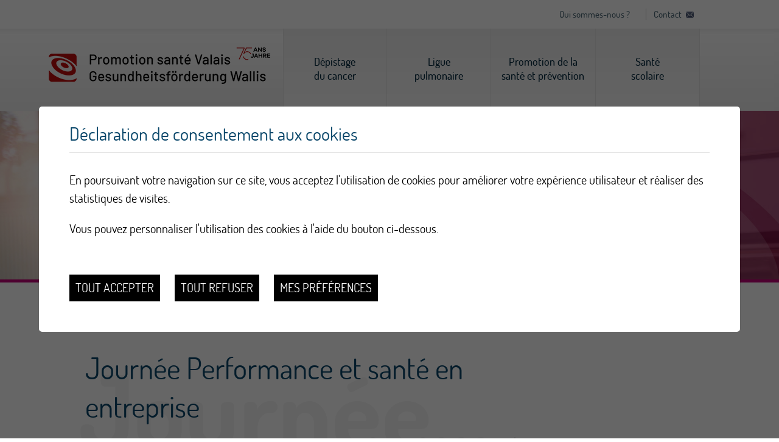

--- FILE ---
content_type: text/html; charset=UTF-8
request_url: https://www.promotionsantevalais.ch/fr/journee-performance-sante-entreprise-2019-1171.html
body_size: 7978
content:


<!DOCTYPE html>
<html>
	<head>
		
		
		

	   	<meta http-equiv="Content-type" content="text/html; charset=utf-8"/>
	   	<meta name="viewport" content="width=device-width, initial-scale=1">
	   	<link rel="canonical" href="https://www.promotionsantevalais.ch/fr/journee-performance-sante-entreprise-2019-1171.html"/>
<link rel="alternate" hreflang="fr-CH" href="https://www.promotionsantevalais.ch/fr/journee-performance-sante-entreprise-2019-1171.html"/>
	   	<title>Journ&eacute;e Performance et sant&eacute; en entreprise 2019 :: Promotion sant&eacute; Valais</title>
	   	<meta name="description" content="Promotion sant&eacute; Valais (PSV) est une association qui se donne comme but d&rsquo;am&eacute;liorer la sant&eacute; de l&rsquo;ensemble de la population valaisanne, et ceci &agrave; tous les &acirc;ges de la vie."/>
	   	<meta name="keywords" content="Journ&eacute;e Performance et sant&eacute; en entreprise 2019 Promotion sant&eacute; Valais (PSV) est une association qui se donne comme but d&rsquo;am&eacute;liorer la sant&eacute; de l&rsquo;ensemble de la population valaisanne, et ceci &agrave; tous les &acirc;ges de la vie."/>
	   	<meta property="og:image" content="https://www.promotionsantevalais.ch/data/images/galeries/EntrepriseensantePecub/DSC_7876.jpg"/>
	   	<meta property="og:title" content="Journ&eacute;e Performance et sant&eacute; en entreprise 2019 :: Promotion sant&eacute; Valais" />
		<meta property="og:description" content="Promotion sant&eacute; Valais (PSV) est une association qui se donne comme but d&rsquo;am&eacute;liorer la sant&eacute; de l&rsquo;ensemble de la population valaisanne, et ceci &agrave; tous les &acirc;ges de la vie." />
		<meta property="og:url" content="https://www.promotionsantevalais.ch/fr/journee-performance-sante-entreprise-2019-1171.html" />
		
		<meta name="msvalidate.01" content="8F9F977B766D77B34385DE142B9CCD01" />
		<meta name="google-site-verification" content="blld6jZuCo38QbNpPJN_TecZszYBt9gfoT1xN9aPLsw" />
		
		<link rel="apple-touch-icon" sizes="57x57" href="/favicons/apple-icon-57x57.png">
		<link rel="apple-touch-icon" sizes="60x60" href="/favicons/apple-icon-60x60.png">
		<link rel="apple-touch-icon" sizes="72x72" href="/favicons/apple-icon-72x72.png">
		<link rel="apple-touch-icon" sizes="76x76" href="/favicons/apple-icon-76x76.png">
		<link rel="apple-touch-icon" sizes="114x114" href="/favicons/apple-icon-114x114.png">
		<link rel="apple-touch-icon" sizes="120x120" href="/favicons/apple-icon-120x120.png">
		<link rel="apple-touch-icon" sizes="144x144" href="/favicons/apple-icon-144x144.png">
		<link rel="apple-touch-icon" sizes="152x152" href="/favicons/apple-icon-152x152.png">
		<link rel="apple-touch-icon" sizes="180x180" href="/favicons/apple-icon-180x180.png">
		<link rel="icon" type="image/png" sizes="192x192" href="/favicons/android-icon-192x192.png">
		<link rel="icon" type="image/png" sizes="32x32" href="/favicons/favicon-32x32.png">
		<link rel="icon" type="image/png" sizes="96x96" href="/favicons/favicon-96x96.png">
		<link rel="icon" type="image/png" sizes="16x16" href="/favicons/favicon-16x16.png">
		<meta name="msapplication-TileImage" content="/favicons/ms-icon-144x144.png">


<link rel="stylesheet" type="text/css" href="/js/jquery/fancybox/fancybox.css?_v=23"/>
<link rel="stylesheet" type="text/css" href="/style/T1.css?_v=23"/>
<script src="/js/jquery/jquery-1.6.4.min.js?_v=23" type="text/javascript"></script>
<script src="/js/jquery/fancybox/jquery.fancybox-1.3.4.pack.js?_v=23" type="text/javascript"></script>
<script src="/js/jquery/openbox.js?_v=23" type="text/javascript"></script>
<script src="/js/functions.js?_v=23" type="text/javascript"></script>
<script src="/js/mandatory.js?_v=23" type="text/javascript"></script>
<script src="/js/adminzone.js?_v=23" type="text/javascript"></script>
<script src="/plugin/searchapi/js/searchapi.js?_v=23" type="text/javascript"></script>
<script src="/plugin/menu/js/menu.js?_v=23" type="text/javascript"></script>


<script>

</script>



<script>
$(document).ready(function()
{
	//valignAll();  //->A activer si besoin du valign
	openboxInit();
	$('input#searchquery-api').one('click', function(){ this.value=''; });
$('#cse-search-box-api').submit(function(event){ if($('#searchquery-api', this).val().trim()==''){ event.preventDefault();event.stopPropagation(); } });
animeMenu('menuBottomMain','0',1);
navigToParent($(this));
	
	
	installMenuSimulator();
	$("#sliderHolder .scrollDown").click(function(evt){
		evt.preventDefault();
		var pos = $("#homeHolder").offset().top;
	    $('html, body').animate({ scrollTop: pos  }, 1000 );
	});

	//Fonction qui ajoute du JQuery sur les listes
	initList(true);
	
	$(".appearingchild").children().each(function(){
		var $me = $(this);
		$me.addClass("appearingelement");
		setShowing($me);
		$(window).scroll(function(){ 
			setShowing($me);	
		});
	});
});

function setShowing(elem)
{
	var $me = $(elem);
	var pos = getPositionView($me);
	if(pos=="outdown")
		$me.removeClass("showing").removeClass("fromtop");
	else if(pos=="outup")
		$me.removeClass("showing").addClass("fromtop");
	else
		$me.addClass("showing");
}
function getPositionView(elem)
{
    var docViewTop = $(window).scrollTop();
    var docViewBottom = docViewTop + $(window).height();

    var elemTop = $(elem).offset().top;
    var elemBottom = elemTop + $(elem).height();

    //return ((elemTop<docViewBottom) && (elemBottom>docViewTop));
    
    if(elemTop>docViewBottom)
    	return "outdown";
    
    if(elemBottom<docViewTop)
    	return "outup";
    
    return "inside";
}
 
$(window).resize(function(){ installMenuSimulator(); });
/*Generation menu simulator*/
function installMenuSimulator()
{
	var $ctn = $("#topHolder > .mainctn > .menuSimulator");
	//Si menu dans le leftpanel, je vire le simulator
	if($("#leftPanel").is(":visible"))
	{
		$ctn.empty();
		$(".menuHolder ul.menu0 > li.menu0 > a.close").remove();
		$(".menuHolder ul.menu0 > li.menu0").css("display","");
		return;
	}
	//Si le simulator est déjà rempli, je fait rien de plus
	if($(">a",$ctn).length>0)
		return;
	
	//Creation du simulator
	var $menu = $("#topHolder > .menuHolder ul.menu0");
	var curopen = null;
	$menu.find("> li.menu0").each(function(){
		var $a = $(this).find("a.menu0");

		if( $a.next("ul").length ==0 ){
			$("<a>").attr("href",$a.attr("href")).attr("target",$a.attr("target")).attr("rel",$(this).attr("id")).text($a.text()).appendTo($ctn);
			return;
		}

		$("<a>").attr("href","#").attr("rel",$(this).attr("id")).text($a.text()).click(function(evt){
			evt.preventDefault();
			var $me = $(this);
			
			if(curopen == $me.attr("rel") ) {
				$('a.close').first().trigger('click');
				return;
			}
			
			$(">a",$ctn).removeClass("selected");
			$me.addClass("selected");
			var timer = 500;
			if(curopen)
			{

				$menu.css("max-height", 0).css("padding-bottom",0);
				setTimeout(function(){
					$("#" + curopen).css("display","none");	
					curopen = "";
				},timer);
			}
			else
				timer=0;
			
			setTimeout(function(){
				$("#"+$me.attr("rel")).css("display","block");
				$menu.css("max-height", 2000).css("padding-bottom",60);
				curopen = $me.attr("rel");	
			},timer);
			
		}).appendTo($ctn);
		
		
		$("<a href=\"#\" class=\"close\"></a>").click(function(evt){
			evt.preventDefault();
			$menu.css("max-height", 0).css("padding-bottom",0);
			$(">a",$ctn).removeClass("selected");
			setTimeout(function(){
				$("#" + curopen).css("display","none");
				curopen = "";
			},500);
		}).appendTo($(this));
	});
}

//Fonction qui ajoute le code JQUERY sur les listes
function initList(bFirst)
{
	/*if(!bFirst)  //->A activer si besoin du valign
		valignAll($(".listCtn")); */
	
	//Insertion des codes pour les effets sur les listes Ex. over ou ouverture FAQ
	//ATTENTION: pour chaque nouvelle fonction, il faudra penser à mettre une classe "donescroll"
	
}
</script>
</head>
<body class="FR">
	
	<div id="dhtmltooltip"></div>
	<div id="mainPanel">
		<div id="leftPanel">
			<div class="searchHolder"><div id="searchCtnAPI">
	<div class="mainctn">
		<div>
			<form id="cse-search-box-api" action="/fr/journee-performance-sante-entreprise-2019-1171.html">
				<input type="hidden" name="plug-searchapi-gosearch-go"/>
				<input type="text" id="searchquery-api" name="q" value="chercher"/>
				<input type="submit" name="dosearch" value="" />
				<div class="divwrapper"></div>
			</form>
		</div>
	</div>	
</div><div id="langsiteCtn">
	<div class="mainctn">
		<div>
			<a href="https://www.promotionsantevalais.ch/fr/journee-performance-sante-entreprise-2019-1171.html" class="langsiteActiv">FR</a>
			<a href="https://www.gesundheitsfoerderungwallis.ch/de/journee-performance-sante-entreprise-2019-1171.html" class="langsite">DE</a>
		</div>
	</div>
</div></div>
			<div class="menuHolder"><div id="menuMain"><ul id="ulmid_menu" class="menu0">
	<li id="mid_2" class="menu0" >
		
		<a href="#" target="_self" class="menu0 " style="">Dépistage du cancer</a>
		<ul id="ulmid_2" class="menu1">
	<li id="mid_87" class="menu1" >
		
		<a href="https://www.depistagesein-vs.ch/" target="_blank" class="menu1 " style="">Dépistage du cancer  <br> du sein</a>
		
	</li>
	<li id="mid_234" class="menu1" >
		
		<a href=" https://www.depistagecolon-vs.ch/" target="_blank" class="menu1 " style="">Dépistage du cancer  <br> du côlon</a>
		
	</li>
</ul>
	</li>
	<li id="mid_3" class="menu0" >
		
		<a href="https://www.liguepulmonaire.ch/ligue-pulmonaire-valaisanne" target="_blank" class="menu0 " style="">Ligue pulmonaire</a>
		
	</li>
	<li id="mid_1" class="menu0" >
		
		<a href="/fr/promotion-sante-prevention-467.html" target="_self" class="menu0 " style="">Promotion de la santé et prévention</a>
		<ul id="ulmid_1" class="menu1">
	<li id="mid_430" class="menu1" >
		
		<a href="/fr/thematiques-3293.html" target="_self" class="menu1 " style="">Thématiques</a>
		<ul id="ulmid_430" class="menu2">
	<li id="mid_421" class="menu2" >
		
		<a href="/fr/addictions-3164.html" target="_self" class="menu2 " style="">Addiction</a>
		
	</li>
	<li id="mid_422" class="menu2" >
		
		<a href="/fr/alimentation-3160.html" target="_self" class="menu2 " style="">Alimentation</a>
		
	</li>
	<li id="mid_428" class="menu2" >
		
		<a href="/fr/education-numerique-3146.html" target="_self" class="menu2 " style="">Education numérique</a>
		
	</li>
	<li id="mid_420" class="menu2" >
		
		<a href="/fr/activite-physique-3161.html" target="_self" class="menu2 " style="">Mouvement</a>
		
	</li>
	<li id="mid_423" class="menu2" >
		
		<a href="/fr/sante-psychique-3162.html" target="_self" class="menu2 " style="">Santé psychique</a>
		
	</li>
</ul>
	</li>
	<li id="mid_467" class="menu1" >
		
		<a href="/fr/prestations-2935.html?aPrestationSearch%5Bdomaines%5D=3" target="_self" class="menu1 " style="">Prestations</a>
		<ul id="ulmid_467" class="menu2">
	<li id="mid_509" class="menu2" >
		
		<a href="/fr/prestations-2935.html?aPrestationSearch%5Bdomaines%5D=3&aPrestationSearch%5B3%5D%5Bmilieuxintervention%5D=177" target="_self" class="menu2 " style="">Communes</a>
		
	</li>
	<li id="mid_508" class="menu2" >
		
		<a href="/fr/prestations-2935.html?aPrestationSearch%5Bdomaines%5D=3&aPrestationSearch%5B3%5D%5Bmilieuxintervention%5D=179" target="_self" class="menu2 " style="">Ecoles</a>
		
	</li>
	<li id="mid_510" class="menu2" >
		
		<a href="/fr/prestations-2935.html?aPrestationSearch%5Bdomaines%5D=3&aPrestationSearch%5B3%5D%5Bmilieuxintervention%5D=186" target="_self" class="menu2 " style="">Milieux festifs</a>
		
	</li>
	<li id="mid_512" class="menu2" >
		
		<a href="https://www.promotionsantevalais.ch/fr/prestations-2935.html?aPrestationSearch%5Bdomaines%5D=3" target="_self" class="menu2 " style="">Tous les milieux d'intervention</a>
		
	</li>
</ul>
	</li>
	<li id="mid_480" class="menu1" >
		
		<a href="/fr/programmes-3652.html" target="_self" class="menu1 " style="">Programmes</a>
		
	</li>
	<li id="mid_491" class="menu1" >
		
		<a href="#" target="_self" class="menu1 " style="">Infos utiles</a>
		<ul id="ulmid_491" class="menu2">
	<li id="mid_492" class="menu2" >
		
		<a href="/nouvelliste" target="_self" class="menu2 " style="">RDV santé du Nouvelliste</a>
		
	</li>
	<li id="mid_481" class="menu2" >
		
		<a href="/fr/parlons-3653.html" target="_self" class="menu2 " style="">Campagnes #parlons</a>
		
	</li>
	<li id="mid_493" class="menu2" >
		
		<a href="/equipe_psp" target="_self" class="menu2 " style="">Notre équipe</a>
		
	</li>
	<li id="mid_513" class="menu2" >
		
		<a href="/fr/podcasts-5017.html" target="_self" class="menu2 " style="">Podcast</a>
		
	</li>
</ul>
	</li>
</ul>
	</li>
	<li id="mid_4" class="menu0" >
		
		<a href="/fr/sante-scolaire-460.html" target="_self" class="menu0 " style="">Santé scolaire</a>
		<ul id="ulmid_4" class="menu1">
	<li id="mid_31" class="menu1" >
		
		<a href="/fr/missions-prestations-80.html" target="_self" class="menu1 " style="">Missions et prestations</a>
		<ul id="ulmid_31" class="menu2">
	<li id="mid_152" class="menu2" >
		
		<a href="/fr/documents-telecharger-528.html" target="_self" class="menu2 " style="">Documents à télécharger</a>
		
	</li>
</ul>
	</li>
	<li id="mid_32" class="menu1" >
		
		<a href="/fr/depistages-vaccinations-81.html" target="_self" class="menu1 " style="">Dépistages et vaccinations</a>
		<ul id="ulmid_32" class="menu2">
	<li id="mid_37" class="menu2" >
		
		<a href="/fr/documents-papillomavirus-92.html" target="_self" class="menu2 " style="">Papillomavirus (HPV)</a>
		
	</li>
</ul>
	</li>
	<li id="mid_33" class="menu1" >
		
		<a href="/fr/cles-bonne-sante-82.html" target="_self" class="menu1 " style="">Les clés d’une bonne santé</a>
		
	</li>
	<li id="mid_34" class="menu1" >
		
		<a href="/fr/conseils-sante-464.html" target="_self" class="menu1 " style="">Un besoin de santé particulier ?</a>
		
	</li>
	<li id="mid_35" class="menu1" >
		
		<a href="/fr/ressources-liens-465.html" target="_self" class="menu1 " style="">Ressources et liens</a>
		
	</li>
	<li id="mid_36" class="menu1" >
		
		<a href="/fr/contact-466.html" target="_self" class="menu1 " style="">Contact</a>
		
	</li>
</ul>
	</li>
</ul></div></div>
		</div>
		<div id="preTopHolder" class="mainholder">
			<div class="mainctn">
				<a href="/fr/sommes-nous-103.html">Qui sommes-nous ?</a>
				<a href="/fr/contact-122.html">Contact</a>
			</div>
		</div>
		<div id="topHolder" class="mainholder">
			<div class="mainctn">
				<a class="psv" href="https://www.promotionsantevalais.ch "></a>
				<div class="menuSimulator"></div>
			</div>
			<div class="menuHolder"><!-- placeholder for menu --></div>
		</div>
		<div id="sliderHolder" class="mainholder">
			<div id="sliderCtn">
	<div class="sliderElementCtn">
		<a href="#" target="_self" class="sliderElement current" rel="1" data-img="/data/images/slider/interieur/interieur2.jpg" style='background-image:url(/data/images/slider/interieur/interieur2.jpg)'>
			<div class="slogan empty"><span></span></div>
		</a>
		<a href="#" target="_self" class="sliderElement " rel="2" data-img="/data/images/slider/interieur/interieur3.jpg" >
			<div class="slogan empty"><span></span></div>
		</a>
		<a href="#" target="_self" class="sliderElement " rel="3" data-img="/data/images/slider/interieur/bandeaulpvs.png" >
			<div class="slogan empty"><span></span></div>
		</a>
		<a href="#" target="_self" class="sliderElement " rel="4" data-img="/data/images/slider/interieur/interieur4.jpg" >
			<div class="slogan empty"><span></span></div>
		</a>
		<a href="#" target="_self" class="sliderElement " rel="5" data-img="/data/images/slider/interieur/Promotion_Sante_Valais_Banniere_INT.jpg" >
			<div class="slogan empty"><span></span></div>
		</a>
	</div>
	<a href="#" class="arrow sliderNext"></a>
	<a href="#" class="arrow sliderPrev"></a>
	<div id="bullets"></div>
</div>	

<script>
(function(){ 
	
	var ctn = "#sliderCtn";
	var configSlide = "opacity";
	var configBullet = false;
	var configArrow = false;
	
	//Config css for animation. Use !important on .sliderElement.current to avoid transition of current element (exemple with opacity)
	var configCurrent =  { "top":"0%", "left":"0%",    "opacity":1, "z-index":1, "display":"block" }; //keep left and right in % to avoid error between pixel and percent (safari)
	var configPrevious = { "top":"0%", "left":"-100%", "opacity":1, "z-index":2, "display":"block" };
	var configNext =     { "top":"0%", "left":"100%",  "opacity":1, "z-index":2, "display":"block" };
	
	if(configSlide == "opacity")
	{
		configPrevious = { "top":"0%", "left":"0%", "opacity":0, "z-index":2, "display":"block" };
		configNext =     { "top":"0%", "left":"0%", "opacity":0, "z-index":2, "display":"block" };
	}
	
	var animTime = 1000;
	
	var $elCtn = $(ctn + " .sliderElementCtn");
	var iCptElement = $(".sliderElement",$elCtn).length;
	
	var $current = $(".current",$elCtn);
	setTimeout(function(){$(".slogan", $current).addClass("animslogan")},50);
	var iCurrent = parseInt($current.attr("rel"));
	var inprogress = false;
	
	var doSlide = function(pIdx, pCurrentGoTo, pAppearingStartTo){
		if(inprogress) return;
		inprogress = true;
		
		if(pIdx>iCptElement)
			pIdx = 1;
		else if(pIdx<1)
			pIdx = iCptElement;
		
		//Activation de la bullet
		$("#bullets a").removeClass("active");
		$("#bullet"+pIdx).addClass("active");
		
		var $appearing = $(" .sliderElement[rel="+ pIdx + "]",$elCtn);
		var $img = $("<img />").load(function(){
			$appearing.css("background-image", "url(" + $(this).attr("src") + ")");
			$current.animate( pCurrentGoTo , animTime, function(){ $(this).removeClass("current").removeAttr("style"); });
			$appearing.css(pAppearingStartTo).animate(configCurrent, animTime, function(){ $current = $(this); $current.addClass("current"); iCurrent = pIdx; inprogress=false; });
			$(".slogan", $current).removeClass("animslogan");
			$(".slogan", $appearing).addClass("animslogan");
		}).attr("src", $appearing.attr("data-img"));
	};
	
	//Enlève le clic sur les href à # et donc pas de lien à suivre
	$(ctn + " a.sliderElement[href=#]").addClass("cursor").click(function(evt){ evt.preventDefault(); });
	
	//On bloc les effets si il n'y qu'un seul élément
	if(iCptElement<=1)
	{
		//On enlève les bullets et les flèches
		$('#bullets').css('display','none');
		$(ctn +' .arrow').css('display','none');
	}
	else
	{
		//Création des bullets de navigation
		if(configBullet)
		{
			for(var i=1 ; i <= iCptElement; i++)
			{
				var isActive = (i==1)?"active":"";
				$("<a href='#' class='"+isActive+"' id='bullet"+ i +"'></a>").click(function(ev){ ev.preventDefault(); if($(this).hasClass("active")) return; var index = parseInt($(this).attr("id").replace("bullet","")); execute(function(){ doSlide(index, configPrevious, configNext); }); }).appendTo("#bullets");
			}
		}
	}
	
	//Gestion des flèches
	if(configArrow)
	{
		$(ctn + " a.sliderNext").click(function(evt){ evt.preventDefault();  execute(function(){ doSlide((iCurrent+1), configPrevious, configNext); }); });
		$(ctn + " a.sliderPrev").click(function(evt){ evt.preventDefault(); execute(function(){ doSlide((iCurrent-1), configNext, configPrevious); }); });
	}
	else
		$(ctn +' .arrow').css('display','none');


	
	//Execute la fonction de callback et stop et restart interval si il y en a un car en mobile on pas pas de hover qui stop l'interval
	var execute = function(pCallback){
		var isinterval = (interval!=null); 
		if(isinterval) 
			sliderInterval();
		
		pCallback();
		
		if(isinterval) 
			sliderInterval();
	};
	
	//Ajout du défilement automatique: sliderInterval() start or stop interval depend if an interval is running
	var interval = null;
	var sliderInterval = function(){
		if(interval)
		{
			clearInterval(interval);
			interval = null;
		}
		else
			interval = setInterval(function(){ doSlide((iCurrent+1), configPrevious, configNext); } , 6000);
	}
	
	if(iCptElement>1)
	{
		//Ajout du swipe
		swipe(ctn, function(){ execute(function(){ doSlide((iCurrent+1), configPrevious, configNext); }); }, function(){ execute(function(){ doSlide((iCurrent-1), configNext, configPrevious); }); });
	
		sliderInterval();
		
		//Effet pour couper le défilement au survol
		$(ctn).hover(function(){ sliderInterval(); }, function(){ sliderInterval(); });
	}
})();
</script>
			<div class="searchHolder"><!-- placeholder for search --></div>
			<a class="scrollDown"></a>
			<div class="topholderresponsive">
				<div class="mainctn">
					<a class="psv" href="https://www.promotionsantevalais.ch "></a>
					<a id="menuIcone"></a>
				</div>
			</div>
		</div>
		<div id="pageHolder" class="mainholder">
	<div class="mainctn">
		<div id="youarehereCtn"><span class="header"><a href='https://www.promotionsantevalais.ch '></a></span><span class="separator"> > </span><a href="/fr/archives-3661.html">Archives</a><span class="separator"> > </span><a href="/fr/entreprise-sante-468.html">Entreprise en santé</a><span class="separator"> > </span><a href="/fr/journees-performance-sante-entreprise-372.html">Actualités</a><span class="separator"> > </span><a href="/fr/journee-performance-sante-entreprise-1164.html">Journée Performance et santé en entreprise</a><span class="separator"> > </span><a href="/fr/journee-performance-sante-entreprise-2019-1171.html">Journée Performance et santé en entreprise 2019</a></div>
		<div id="pageCtn" class="clear">
			<div id="logoTheme"></div>
			<div class="mainCol">
				<div lang="Entête de la page" id="galleryimage">
	<div id="galleryimageContextMenu" class="zoneMenu"></div>
	<div id="galleryimageHeadCtn" class="headCtn">
		<div class="txtctn" rel="Journée Performance et santé en entreprise 2019">
			<h1>Journée Performance et santé en entreprise 2019</h1>
			<h2></h2>
		</div>
		<div class="img" style="display:none;"></div>
	</div>
	<img class="galleryimageInner" src="/data/images/galeries/EntrepriseensantePecub/DSC_7876.jpg" border=0/>
</div>
				
				
				
				
				
				
				
				
				
				
				
				
				
				<div class="brochurefrmhodler"></div>
			</div>
			<div class="rightCol clear">
				<div class="brochurefrmhodler"><!-- placeholder for brochure form --></div>
				<div id="cartoucheNewsCartoucheCtn" class="cartoucheCtn">
	<h5>Actualités</h5>
	<div class="cartoucheElementCtn appearingchild">
			<a class="cartoucheElement" href="/fr/engagement-cipret-valais-5020.html" target="_self">
				<span class="img" style="background-image:url(/data/images/accroches/Cipret/20250605_213153.jpg);"></span>
				<span class="txt">
					<h6>25 ans d'engagement du CIPRET-Valais</h6>
					<span class="resume">Le CIPRET Valais (Centre d’information pour la prévention du tabagisme) a célébré le 5 juin 25 années de lutte active contre les méfaits du tabac.</span>
				</span>
				<span class="arrow"></span>			
			</a>
		<div class="divwrapper"></div>
	</div>
	<a class="more" href="/fr/actualites-109.html" style="">Plus de news</a>
</div>
				<div id="cartoucheAgendaCartoucheCtn" class="cartoucheCtn">
	<h5>Agenda des formations</h5>
	<div class="cartoucheElementCtn appearingchild">
			<a class="cartoucheElement" href="/fr/formation-gratuite-jeux-hasard-argent-jeux-video-4979.html" target="_self">
				<span class="alignerctn">
					<span class="img" style="background-image:url(/data/images/accroches/Formations/Jeux.png);">
						<span class="day">22</span>
						<span class="month">Janvier</span>
					</span>
					<h6>Formation gratuite sur les jeux de hasard et d’argent / jeux vidéo</h6>
				</span>
				<span class="resume">08h30 - 17h00<br>OSEO, Rue Oscar-Bider 60, 1950 Sion</span>
			</a>
		<div class="divwrapper"></div>
	</div>
	<a class="more" href="/fr/agenda-110.html" style="">Tous les événements</a>
</div>
			</div>
		</div>
		
		<div id="printsendCtn">
	<a class="print" href="javascript:var win=window.open('/noindex/fr/journee-performance-sante-entreprise-2019-1171.html?media=print&plugin=%2Fprintsend-print-1','print', 'width=500, height=500,scrollbars=1, resizable=1');" title="Imprimer le contenu de cette page"></a>
	<!-- a class="pdf" href="/noindex/fr/journee-performance-sante-entreprise-2019-1171.html?media=print&plugin=%2Fprintsend-pdf-1" title="Télécharger cette page en PDF"></a -->
	<!-- a class="send" href="/noindex/fr/journee-performance-sante-entreprise-2019-1171/ajaxmanager-plug-printsend-fct-sendAFriendView-returnformat-html.html" target="openbox" onclick="void('openbox.ajax')" title="Recommander cette adresse à un ami"></a -->
	<!-- AddThis Button BEGIN -->
	<!-- a class="addthis_button_facebook"><img src="/template/image/vide.gif" border="0"/></a> 
	<a class="addthis_button_twitter"><img src="/template/image/vide.gif" border="0"/></a --> 
	
</div>		
	</div>
	
</div>
<script>
(function(){
	var $logoTheme = $("#logoTheme");
	var bg = $logoTheme.css('background-image');
    bg = bg.replace('url(','').replace(')','').replace(/\"/gi, "");
    if(bg!="" && bg!="none")
    	$("<img src=\"" + bg + "\"/>").appendTo($logoTheme);
})();
(function(){
	var f = function(){
		var $rightcol = $("#pageCtn > .rightCol");
		var $lnkctn = $("#linksCtn");
		
		if($rightcol.css("float")=="none")
		{
			$rightcol.css("margin-top", "auto");
			if($lnkctn.length>0 && $("#pageCtn > #linksCtn").length==0)
				$lnkctn.detach().insertAfter($("#pageCtn > .mainCol"));
		}
		else
		{
			var minH = 130;
			var h = $(".headCtn > .txtctn").outerHeight(true);
			if($("#logoTheme").is(":visible"))
				h = Math.max(h, minH);
			
			$rightcol.css("margin-top", h);
			
			if($lnkctn.length>0 && $("#pageCtn > #linksCtn").length==1)
				$lnkctn.detach().insertAfter($("#pageCtn"));
		}
	};
	f();
	$(window).resize(function(){ f(); });
})();
</script>
		<div id="footerHolder" class="mainholder">
			<div class="linectn">
				<span></span><span></span><span></span><span></span><span></span><span></span><span></span><span></span><span></span><span></span><span></span><span></span>
			</div>
			<div class="mainctn clear appearingchild">
				<div class="footermenu"><div id="menuBottomMain"><ul id="ulmid_menuBottom" class="menu0">
	<li id="mid_500" class="menu0" >
		
		<a href="/emplois" target="_self" class="menu0 " style="">Emplois</a>
		
	</li>
	<li id="mid_484" class="menu0" >
		
		<a href="/fr/mentions-legales-3685.html" target="_self" class="menu0 " style="">Mentions légales</a>
		
	</li>
	<li id="mid_50" class="menu0" >
		
		<a href="/fr/homepage/sitemap-view-1.html" target="_self" class="menu0 " style="">Plan du site</a>
		
	</li>
</ul></div></div>
				<div class="footercol adresse" itemscope itemtype="http://schema.org/PostalAddress">
					<h6 itemprop="name">Promotion santé Valais (PSV)</h6>
					<span class="adr">
						<span itemprop="streetAddress">Rue de Condémines 14</span> 
						<span itemprop="postOfficeBoxNumber">Case postale</span>
						<span itemprop="postalCode">1951</span>
			 			<span itemprop="addressLocality">Sion</span>
			 		</span>
			 		<span itemprop="telephone">+41 (0)27 329 04 29</span>
			 		<!-- span itemprop="faxNumber">+41 (0)27 329 04 30</span -->
			 		<span id="buildM_588f5c0f2fb69" class="mail"><script>buildMail("buildM_588f5c0f2fb69", "info", "psvalais.ch");</script></span>
				</div>
				<div class="footercol newsletter">
					<h6>Newsletter</h6>
					<a href="/fr/inscription-newsletter-129.html">S'inscrire à la newsletter</a>

					<div class="certifications">
						<h6>Certification</h6>
						<a href="https://www.edelcert.net/les-normes/" target="_blank"><img src="/data/images/contents/Certifications/iso9001-v1.png"/></a>
					</div>
				</div>
				<div class="footercol reseaux">
					<h6>Nous suivre</h6>
					<!-- a class="twitter" href="{ _lnkTwitter }" target="_blank"></a -->
					<a class="linkedin" href="https://www.linkedin.com/company/784333/admin/" target="_blank"></a>
					<a class="facebook" href="https://www.facebook.com/promotionsantevalais" target="_blank"></a>
					<a class="rss" href="/fr/abonner-flux-178.html" target="_self"></a>
					<a class="youtube" href="https://www.youtube.com/@promotionsantevalais7027" target="_blank"></a>
					<a class="instagram" href="https://www.instagram.com/promotion_sante_valais/" target="_blank"></a>
				</div>
			</div>
			<div class="poweredholder"><div class="mainctn"><a href="https://www.boomerang.ch" target="_blank"></a></div></div>
		</div>
	</div>
	<div id="disclaimerCtn">
	<div class="disclaimer">
		<h2>Déclaration de consentement aux cookies</h2>
		<div class="txt"><p>En poursuivant votre navigation sur ce site, vous acceptez l'utilisation de cookies pour améliorer votre expérience utilisateur et réaliser des statistiques de visites.</p>
			                                <p>Vous pouvez personnaliser l'utilisation des cookies à l'aide du bouton ci-dessous.</p></div>
		<a class="close ok" href="#">Tout accepter</a>
		<a class="close ko" href="#">Tout refuser</a>
		<a class="close" href="/fr/homepage/protectiondonnees-view-1.html">Mes préférences</a>
		
	</div>	
	<script>
		$(document).ready(function(){	
			$('#disclaimerCtn .close').click(function(evt){

				$('#disclaimerCtn').addClass("hide");
				if($(this).hasClass("ok"))
				{
					evt.preventDefault();
					$.post("/fr/journee-performance-sante-entreprise-2019-1171/protectiondonnees-disclaimer-OK/ajaxmanager-plug-protectiondonnees-fct-setDisclaimer.html",function(){
						window.location.reload();
					});
				}
				else
				{
					if($(this).hasClass("ko"))
					{
						evt.preventDefault();
						$.post("/fr/journee-performance-sante-entreprise-2019-1171/protectiondonnees-disclaimer-KO/ajaxmanager-plug-protectiondonnees-fct-setDisclaimer.html",function(){
							window.location.reload();
						});
					}
				}
			}); 
		});
	</script>
</div>
	
</body>
</html>

--- FILE ---
content_type: text/html; charset=UTF-8
request_url: https://www.promotionsantevalais.ch/fr/journee-performance-sante-entreprise-1164.html
body_size: 9260
content:


<!DOCTYPE html>
<html>
	<head>
		
		
		

	   	<meta http-equiv="Content-type" content="text/html; charset=utf-8"/>
	   	<meta name="viewport" content="width=device-width, initial-scale=1">
	   	<link rel="canonical" href="https://www.promotionsantevalais.ch/fr/journee-performance-sante-entreprise-1164.html"/>
<link rel="alternate" hreflang="fr-CH" href="https://www.promotionsantevalais.ch/fr/journee-performance-sante-entreprise-1164.html"/>
	   	<title>Journ&eacute;e Performance et sant&eacute; en entreprise :: Promotion sant&eacute; Valais</title>
	   	<meta name="description" content="Promotion sant&eacute; Valais (PSV) est une association qui se donne comme but d&rsquo;am&eacute;liorer la sant&eacute; de l&rsquo;ensemble de la population valaisanne, et ceci &agrave; tous les &acirc;ges de la vie."/>
	   	<meta name="keywords" content="Journ&eacute;e Performance et sant&eacute; en entreprise Promotion sant&eacute; Valais (PSV) est une association qui se donne comme but d&rsquo;am&eacute;liorer la sant&eacute; de l&rsquo;ensemble de la population valaisanne, et ceci &agrave; tous les &acirc;ges de la vie."/>
	   	<meta property="og:image" content="https://www.promotionsantevalais.ch/template/image/defaultList.jpg"/>
	   	<meta property="og:title" content="Journ&eacute;e Performance et sant&eacute; en entreprise :: Promotion sant&eacute; Valais" />
		<meta property="og:description" content="Promotion sant&eacute; Valais (PSV) est une association qui se donne comme but d&rsquo;am&eacute;liorer la sant&eacute; de l&rsquo;ensemble de la population valaisanne, et ceci &agrave; tous les &acirc;ges de la vie." />
		<meta property="og:url" content="https://www.promotionsantevalais.ch/fr/journee-performance-sante-entreprise-1164.html" />
		
		<meta name="msvalidate.01" content="8F9F977B766D77B34385DE142B9CCD01" />
		<meta name="google-site-verification" content="blld6jZuCo38QbNpPJN_TecZszYBt9gfoT1xN9aPLsw" />
		
		<link rel="apple-touch-icon" sizes="57x57" href="/favicons/apple-icon-57x57.png">
		<link rel="apple-touch-icon" sizes="60x60" href="/favicons/apple-icon-60x60.png">
		<link rel="apple-touch-icon" sizes="72x72" href="/favicons/apple-icon-72x72.png">
		<link rel="apple-touch-icon" sizes="76x76" href="/favicons/apple-icon-76x76.png">
		<link rel="apple-touch-icon" sizes="114x114" href="/favicons/apple-icon-114x114.png">
		<link rel="apple-touch-icon" sizes="120x120" href="/favicons/apple-icon-120x120.png">
		<link rel="apple-touch-icon" sizes="144x144" href="/favicons/apple-icon-144x144.png">
		<link rel="apple-touch-icon" sizes="152x152" href="/favicons/apple-icon-152x152.png">
		<link rel="apple-touch-icon" sizes="180x180" href="/favicons/apple-icon-180x180.png">
		<link rel="icon" type="image/png" sizes="192x192" href="/favicons/android-icon-192x192.png">
		<link rel="icon" type="image/png" sizes="32x32" href="/favicons/favicon-32x32.png">
		<link rel="icon" type="image/png" sizes="96x96" href="/favicons/favicon-96x96.png">
		<link rel="icon" type="image/png" sizes="16x16" href="/favicons/favicon-16x16.png">
		<meta name="msapplication-TileImage" content="/favicons/ms-icon-144x144.png">


<link rel="stylesheet" type="text/css" href="/js/jquery/fancybox/fancybox.css?_v=23"/>
<link rel="stylesheet" type="text/css" href="/plugin/galleryimage/js/photoswipe.css?_v=23"/>
<link rel="stylesheet" type="text/css" href="/style/T1.css?_v=23"/>
<script src="/js/jquery/jquery-1.6.4.min.js?_v=23" type="text/javascript"></script>
<script src="/js/jquery/fancybox/jquery.fancybox-1.3.4.pack.js?_v=23" type="text/javascript"></script>
<script src="/js/jquery/openbox.js?_v=23" type="text/javascript"></script>
<script src="/js/functions.js?_v=23" type="text/javascript"></script>
<script src="/js/mandatory.js?_v=23" type="text/javascript"></script>
<script src="/js/adminzone.js?_v=23" type="text/javascript"></script>
<script src="/plugin/searchapi/js/searchapi.js?_v=23" type="text/javascript"></script>
<script src="/plugin/menu/js/menu.js?_v=23" type="text/javascript"></script>
<script src="/plugin/galleryimage/js/klass.min.js?_v=23" type="text/javascript"></script>
<script src="/plugin/galleryimage/js/code.photoswipe.jquery-3.0.4.min.js?_v=23" type="text/javascript"></script>
<script src="/js/jquery/fancybox/jquery.mousewheel-3.0.4.pack.js?_v=23" type="text/javascript"></script>
<script src="/plugin/galleryimage/js/gallery.js?_v=23" type="text/javascript"></script>


<script>

</script>



<script>
$(document).ready(function()
{
	//valignAll();  //->A activer si besoin du valign
	openboxInit();
	$('input#searchquery-api').one('click', function(){ this.value=''; });
$('#cse-search-box-api').submit(function(event){ if($('#searchquery-api', this).val().trim()==''){ event.preventDefault();event.stopPropagation(); } });
animeMenu('menuBottomMain','0',1);
galleryInit(0);
	
	
	installMenuSimulator();
	$("#sliderHolder .scrollDown").click(function(evt){
		evt.preventDefault();
		var pos = $("#homeHolder").offset().top;
	    $('html, body').animate({ scrollTop: pos  }, 1000 );
	});

	//Fonction qui ajoute du JQuery sur les listes
	initList(true);
	
	$(".appearingchild").children().each(function(){
		var $me = $(this);
		$me.addClass("appearingelement");
		setShowing($me);
		$(window).scroll(function(){ 
			setShowing($me);	
		});
	});
});

function setShowing(elem)
{
	var $me = $(elem);
	var pos = getPositionView($me);
	if(pos=="outdown")
		$me.removeClass("showing").removeClass("fromtop");
	else if(pos=="outup")
		$me.removeClass("showing").addClass("fromtop");
	else
		$me.addClass("showing");
}
function getPositionView(elem)
{
    var docViewTop = $(window).scrollTop();
    var docViewBottom = docViewTop + $(window).height();

    var elemTop = $(elem).offset().top;
    var elemBottom = elemTop + $(elem).height();

    //return ((elemTop<docViewBottom) && (elemBottom>docViewTop));
    
    if(elemTop>docViewBottom)
    	return "outdown";
    
    if(elemBottom<docViewTop)
    	return "outup";
    
    return "inside";
}
 
$(window).resize(function(){ installMenuSimulator(); });
/*Generation menu simulator*/
function installMenuSimulator()
{
	var $ctn = $("#topHolder > .mainctn > .menuSimulator");
	//Si menu dans le leftpanel, je vire le simulator
	if($("#leftPanel").is(":visible"))
	{
		$ctn.empty();
		$(".menuHolder ul.menu0 > li.menu0 > a.close").remove();
		$(".menuHolder ul.menu0 > li.menu0").css("display","");
		return;
	}
	//Si le simulator est déjà rempli, je fait rien de plus
	if($(">a",$ctn).length>0)
		return;
	
	//Creation du simulator
	var $menu = $("#topHolder > .menuHolder ul.menu0");
	var curopen = null;
	$menu.find("> li.menu0").each(function(){
		var $a = $(this).find("a.menu0");

		if( $a.next("ul").length ==0 ){
			$("<a>").attr("href",$a.attr("href")).attr("target",$a.attr("target")).attr("rel",$(this).attr("id")).text($a.text()).appendTo($ctn);
			return;
		}

		$("<a>").attr("href","#").attr("rel",$(this).attr("id")).text($a.text()).click(function(evt){
			evt.preventDefault();
			var $me = $(this);
			
			if(curopen == $me.attr("rel") ) {
				$('a.close').first().trigger('click');
				return;
			}
			
			$(">a",$ctn).removeClass("selected");
			$me.addClass("selected");
			var timer = 500;
			if(curopen)
			{

				$menu.css("max-height", 0).css("padding-bottom",0);
				setTimeout(function(){
					$("#" + curopen).css("display","none");	
					curopen = "";
				},timer);
			}
			else
				timer=0;
			
			setTimeout(function(){
				$("#"+$me.attr("rel")).css("display","block");
				$menu.css("max-height", 2000).css("padding-bottom",60);
				curopen = $me.attr("rel");	
			},timer);
			
		}).appendTo($ctn);
		
		
		$("<a href=\"#\" class=\"close\"></a>").click(function(evt){
			evt.preventDefault();
			$menu.css("max-height", 0).css("padding-bottom",0);
			$(">a",$ctn).removeClass("selected");
			setTimeout(function(){
				$("#" + curopen).css("display","none");
				curopen = "";
			},500);
		}).appendTo($(this));
	});
}

//Fonction qui ajoute le code JQUERY sur les listes
function initList(bFirst)
{
	/*if(!bFirst)  //->A activer si besoin du valign
		valignAll($(".listCtn")); */
	
	//Insertion des codes pour les effets sur les listes Ex. over ou ouverture FAQ
	//ATTENTION: pour chaque nouvelle fonction, il faudra penser à mettre une classe "donescroll"
	
}
</script>
</head>
<body class="FR">
	
	<div id="dhtmltooltip"></div>
	<div id="mainPanel">
		<div id="leftPanel">
			<div class="searchHolder"><div id="searchCtnAPI">
	<div class="mainctn">
		<div>
			<form id="cse-search-box-api" action="/fr/journee-performance-sante-entreprise-1164.html">
				<input type="hidden" name="plug-searchapi-gosearch-go"/>
				<input type="text" id="searchquery-api" name="q" value="chercher"/>
				<input type="submit" name="dosearch" value="" />
				<div class="divwrapper"></div>
			</form>
		</div>
	</div>	
</div><div id="langsiteCtn">
	<div class="mainctn">
		<div>
			<a href="https://www.promotionsantevalais.ch/fr/journee-performance-sante-entreprise-1164.html" class="langsiteActiv">FR</a>
			<a href="https://www.gesundheitsfoerderungwallis.ch/de/journee-performance-sante-entreprise-1164.html" class="langsite">DE</a>
		</div>
	</div>
</div></div>
			<div class="menuHolder"><div id="menuMain"><ul id="ulmid_menu" class="menu0">
	<li id="mid_2" class="menu0" >
		
		<a href="#" target="_self" class="menu0 " style="">Dépistage du cancer</a>
		<ul id="ulmid_2" class="menu1">
	<li id="mid_87" class="menu1" >
		
		<a href="https://www.depistagesein-vs.ch/" target="_blank" class="menu1 " style="">Dépistage du cancer  <br> du sein</a>
		
	</li>
	<li id="mid_234" class="menu1" >
		
		<a href=" https://www.depistagecolon-vs.ch/" target="_blank" class="menu1 " style="">Dépistage du cancer  <br> du côlon</a>
		
	</li>
</ul>
	</li>
	<li id="mid_3" class="menu0" >
		
		<a href="https://www.liguepulmonaire.ch/ligue-pulmonaire-valaisanne" target="_blank" class="menu0 " style="">Ligue pulmonaire</a>
		
	</li>
	<li id="mid_1" class="menu0" >
		
		<a href="/fr/promotion-sante-prevention-467.html" target="_self" class="menu0 " style="">Promotion de la santé et prévention</a>
		<ul id="ulmid_1" class="menu1">
	<li id="mid_430" class="menu1" >
		
		<a href="/fr/thematiques-3293.html" target="_self" class="menu1 " style="">Thématiques</a>
		<ul id="ulmid_430" class="menu2">
	<li id="mid_421" class="menu2" >
		
		<a href="/fr/addictions-3164.html" target="_self" class="menu2 " style="">Addiction</a>
		
	</li>
	<li id="mid_422" class="menu2" >
		
		<a href="/fr/alimentation-3160.html" target="_self" class="menu2 " style="">Alimentation</a>
		
	</li>
	<li id="mid_428" class="menu2" >
		
		<a href="/fr/education-numerique-3146.html" target="_self" class="menu2 " style="">Education numérique</a>
		
	</li>
	<li id="mid_420" class="menu2" >
		
		<a href="/fr/activite-physique-3161.html" target="_self" class="menu2 " style="">Mouvement</a>
		
	</li>
	<li id="mid_423" class="menu2" >
		
		<a href="/fr/sante-psychique-3162.html" target="_self" class="menu2 " style="">Santé psychique</a>
		
	</li>
</ul>
	</li>
	<li id="mid_467" class="menu1" >
		
		<a href="/fr/prestations-2935.html?aPrestationSearch%5Bdomaines%5D=3" target="_self" class="menu1 " style="">Prestations</a>
		<ul id="ulmid_467" class="menu2">
	<li id="mid_509" class="menu2" >
		
		<a href="/fr/prestations-2935.html?aPrestationSearch%5Bdomaines%5D=3&aPrestationSearch%5B3%5D%5Bmilieuxintervention%5D=177" target="_self" class="menu2 " style="">Communes</a>
		
	</li>
	<li id="mid_508" class="menu2" >
		
		<a href="/fr/prestations-2935.html?aPrestationSearch%5Bdomaines%5D=3&aPrestationSearch%5B3%5D%5Bmilieuxintervention%5D=179" target="_self" class="menu2 " style="">Ecoles</a>
		
	</li>
	<li id="mid_510" class="menu2" >
		
		<a href="/fr/prestations-2935.html?aPrestationSearch%5Bdomaines%5D=3&aPrestationSearch%5B3%5D%5Bmilieuxintervention%5D=186" target="_self" class="menu2 " style="">Milieux festifs</a>
		
	</li>
	<li id="mid_512" class="menu2" >
		
		<a href="https://www.promotionsantevalais.ch/fr/prestations-2935.html?aPrestationSearch%5Bdomaines%5D=3" target="_self" class="menu2 " style="">Tous les milieux d'intervention</a>
		
	</li>
</ul>
	</li>
	<li id="mid_480" class="menu1" >
		
		<a href="/fr/programmes-3652.html" target="_self" class="menu1 " style="">Programmes</a>
		
	</li>
	<li id="mid_491" class="menu1" >
		
		<a href="#" target="_self" class="menu1 " style="">Infos utiles</a>
		<ul id="ulmid_491" class="menu2">
	<li id="mid_492" class="menu2" >
		
		<a href="/nouvelliste" target="_self" class="menu2 " style="">RDV santé du Nouvelliste</a>
		
	</li>
	<li id="mid_481" class="menu2" >
		
		<a href="/fr/parlons-3653.html" target="_self" class="menu2 " style="">Campagnes #parlons</a>
		
	</li>
	<li id="mid_493" class="menu2" >
		
		<a href="/equipe_psp" target="_self" class="menu2 " style="">Notre équipe</a>
		
	</li>
	<li id="mid_513" class="menu2" >
		
		<a href="/fr/podcasts-5017.html" target="_self" class="menu2 " style="">Podcast</a>
		
	</li>
</ul>
	</li>
</ul>
	</li>
	<li id="mid_4" class="menu0" >
		
		<a href="/fr/sante-scolaire-460.html" target="_self" class="menu0 " style="">Santé scolaire</a>
		<ul id="ulmid_4" class="menu1">
	<li id="mid_31" class="menu1" >
		
		<a href="/fr/missions-prestations-80.html" target="_self" class="menu1 " style="">Missions et prestations</a>
		<ul id="ulmid_31" class="menu2">
	<li id="mid_152" class="menu2" >
		
		<a href="/fr/documents-telecharger-528.html" target="_self" class="menu2 " style="">Documents à télécharger</a>
		
	</li>
</ul>
	</li>
	<li id="mid_32" class="menu1" >
		
		<a href="/fr/depistages-vaccinations-81.html" target="_self" class="menu1 " style="">Dépistages et vaccinations</a>
		<ul id="ulmid_32" class="menu2">
	<li id="mid_37" class="menu2" >
		
		<a href="/fr/documents-papillomavirus-92.html" target="_self" class="menu2 " style="">Papillomavirus (HPV)</a>
		
	</li>
</ul>
	</li>
	<li id="mid_33" class="menu1" >
		
		<a href="/fr/cles-bonne-sante-82.html" target="_self" class="menu1 " style="">Les clés d’une bonne santé</a>
		
	</li>
	<li id="mid_34" class="menu1" >
		
		<a href="/fr/conseils-sante-464.html" target="_self" class="menu1 " style="">Un besoin de santé particulier ?</a>
		
	</li>
	<li id="mid_35" class="menu1" >
		
		<a href="/fr/ressources-liens-465.html" target="_self" class="menu1 " style="">Ressources et liens</a>
		
	</li>
	<li id="mid_36" class="menu1" >
		
		<a href="/fr/contact-466.html" target="_self" class="menu1 " style="">Contact</a>
		
	</li>
</ul>
	</li>
</ul></div></div>
		</div>
		<div id="preTopHolder" class="mainholder">
			<div class="mainctn">
				<a href="/fr/sommes-nous-103.html">Qui sommes-nous ?</a>
				<a href="/fr/contact-122.html">Contact</a>
			</div>
		</div>
		<div id="topHolder" class="mainholder">
			<div class="mainctn">
				<a class="psv" href="https://www.promotionsantevalais.ch "></a>
				<div class="menuSimulator"></div>
			</div>
			<div class="menuHolder"><!-- placeholder for menu --></div>
		</div>
		<div id="sliderHolder" class="mainholder">
			<div id="sliderCtn">
	<div class="sliderElementCtn">
		<a href="#" target="_self" class="sliderElement current" rel="1" data-img="/data/images/slider/interieur/interieur4.jpg" style='background-image:url(/data/images/slider/interieur/interieur4.jpg)'>
			<div class="slogan empty"><span></span></div>
		</a>
		<a href="#" target="_self" class="sliderElement " rel="2" data-img="/data/images/slider/interieur/bandeaulpvs.png" >
			<div class="slogan empty"><span></span></div>
		</a>
		<a href="#" target="_self" class="sliderElement " rel="3" data-img="/data/images/slider/interieur/Promotion_Sante_Valais_Banniere_INT.jpg" >
			<div class="slogan empty"><span></span></div>
		</a>
		<a href="#" target="_self" class="sliderElement " rel="4" data-img="/data/images/slider/interieur/interieur2.jpg" >
			<div class="slogan empty"><span></span></div>
		</a>
		<a href="#" target="_self" class="sliderElement " rel="5" data-img="/data/images/slider/interieur/interieur3.jpg" >
			<div class="slogan empty"><span></span></div>
		</a>
	</div>
	<a href="#" class="arrow sliderNext"></a>
	<a href="#" class="arrow sliderPrev"></a>
	<div id="bullets"></div>
</div>	

<script>
(function(){ 
	
	var ctn = "#sliderCtn";
	var configSlide = "opacity";
	var configBullet = false;
	var configArrow = false;
	
	//Config css for animation. Use !important on .sliderElement.current to avoid transition of current element (exemple with opacity)
	var configCurrent =  { "top":"0%", "left":"0%",    "opacity":1, "z-index":1, "display":"block" }; //keep left and right in % to avoid error between pixel and percent (safari)
	var configPrevious = { "top":"0%", "left":"-100%", "opacity":1, "z-index":2, "display":"block" };
	var configNext =     { "top":"0%", "left":"100%",  "opacity":1, "z-index":2, "display":"block" };
	
	if(configSlide == "opacity")
	{
		configPrevious = { "top":"0%", "left":"0%", "opacity":0, "z-index":2, "display":"block" };
		configNext =     { "top":"0%", "left":"0%", "opacity":0, "z-index":2, "display":"block" };
	}
	
	var animTime = 1000;
	
	var $elCtn = $(ctn + " .sliderElementCtn");
	var iCptElement = $(".sliderElement",$elCtn).length;
	
	var $current = $(".current",$elCtn);
	setTimeout(function(){$(".slogan", $current).addClass("animslogan")},50);
	var iCurrent = parseInt($current.attr("rel"));
	var inprogress = false;
	
	var doSlide = function(pIdx, pCurrentGoTo, pAppearingStartTo){
		if(inprogress) return;
		inprogress = true;
		
		if(pIdx>iCptElement)
			pIdx = 1;
		else if(pIdx<1)
			pIdx = iCptElement;
		
		//Activation de la bullet
		$("#bullets a").removeClass("active");
		$("#bullet"+pIdx).addClass("active");
		
		var $appearing = $(" .sliderElement[rel="+ pIdx + "]",$elCtn);
		var $img = $("<img />").load(function(){
			$appearing.css("background-image", "url(" + $(this).attr("src") + ")");
			$current.animate( pCurrentGoTo , animTime, function(){ $(this).removeClass("current").removeAttr("style"); });
			$appearing.css(pAppearingStartTo).animate(configCurrent, animTime, function(){ $current = $(this); $current.addClass("current"); iCurrent = pIdx; inprogress=false; });
			$(".slogan", $current).removeClass("animslogan");
			$(".slogan", $appearing).addClass("animslogan");
		}).attr("src", $appearing.attr("data-img"));
	};
	
	//Enlève le clic sur les href à # et donc pas de lien à suivre
	$(ctn + " a.sliderElement[href=#]").addClass("cursor").click(function(evt){ evt.preventDefault(); });
	
	//On bloc les effets si il n'y qu'un seul élément
	if(iCptElement<=1)
	{
		//On enlève les bullets et les flèches
		$('#bullets').css('display','none');
		$(ctn +' .arrow').css('display','none');
	}
	else
	{
		//Création des bullets de navigation
		if(configBullet)
		{
			for(var i=1 ; i <= iCptElement; i++)
			{
				var isActive = (i==1)?"active":"";
				$("<a href='#' class='"+isActive+"' id='bullet"+ i +"'></a>").click(function(ev){ ev.preventDefault(); if($(this).hasClass("active")) return; var index = parseInt($(this).attr("id").replace("bullet","")); execute(function(){ doSlide(index, configPrevious, configNext); }); }).appendTo("#bullets");
			}
		}
	}
	
	//Gestion des flèches
	if(configArrow)
	{
		$(ctn + " a.sliderNext").click(function(evt){ evt.preventDefault();  execute(function(){ doSlide((iCurrent+1), configPrevious, configNext); }); });
		$(ctn + " a.sliderPrev").click(function(evt){ evt.preventDefault(); execute(function(){ doSlide((iCurrent-1), configNext, configPrevious); }); });
	}
	else
		$(ctn +' .arrow').css('display','none');


	
	//Execute la fonction de callback et stop et restart interval si il y en a un car en mobile on pas pas de hover qui stop l'interval
	var execute = function(pCallback){
		var isinterval = (interval!=null); 
		if(isinterval) 
			sliderInterval();
		
		pCallback();
		
		if(isinterval) 
			sliderInterval();
	};
	
	//Ajout du défilement automatique: sliderInterval() start or stop interval depend if an interval is running
	var interval = null;
	var sliderInterval = function(){
		if(interval)
		{
			clearInterval(interval);
			interval = null;
		}
		else
			interval = setInterval(function(){ doSlide((iCurrent+1), configPrevious, configNext); } , 6000);
	}
	
	if(iCptElement>1)
	{
		//Ajout du swipe
		swipe(ctn, function(){ execute(function(){ doSlide((iCurrent+1), configPrevious, configNext); }); }, function(){ execute(function(){ doSlide((iCurrent-1), configNext, configPrevious); }); });
	
		sliderInterval();
		
		//Effet pour couper le défilement au survol
		$(ctn).hover(function(){ sliderInterval(); }, function(){ sliderInterval(); });
	}
})();
</script>
			<div class="searchHolder"><!-- placeholder for search --></div>
			<a class="scrollDown"></a>
			<div class="topholderresponsive">
				<div class="mainctn">
					<a class="psv" href="https://www.promotionsantevalais.ch "></a>
					<a id="menuIcone"></a>
				</div>
			</div>
		</div>
		<div id="pageHolder" class="mainholder">
	<div class="mainctn">
		<div id="youarehereCtn"><span class="header"><a href='https://www.promotionsantevalais.ch '></a></span><span class="separator"> > </span><a href="/fr/archives-3661.html">Archives</a><span class="separator"> > </span><a href="/fr/entreprise-sante-468.html">Entreprise en santé</a><span class="separator"> > </span><a href="/fr/journees-performance-sante-entreprise-372.html">Actualités</a><span class="separator"> > </span><a href="/fr/journee-performance-sante-entreprise-1164.html">Journée Performance et santé en entreprise</a></div>
		<div id="pageCtn" class="clear">
			<div id="logoTheme"></div>
			<div class="mainCol">
				<div lang="Entête de la page" id="page">
	<div id="pageContextMenu" class="zoneMenu"></div>
	<div id="pageHeadCtn" class="headCtn">
		<div class="txtctn" rel="Journée Performance et santé en entreprise">
			<h1>Journée Performance et santé en entreprise</h1>
			<h2></h2>
		</div>
		<div class="img" style="display:none;"></div>
	</div>
	
</div>
				

<div lang="Gestion de listes de photos" id="galleryimageList" >
	<input type="hidden" id="elementpaging" value="">
	<div id="gallerywithfancybox"></div>
	<div id="galleryimageListContextMenu" class="zoneMenu"></div>
	
	
	<div id="galleryimageListCtn" class="listCtn">
			<div class="listElement " style="" data-url="">
				<a class="img" style="background-image:url(/data/images/galeries/EntrepriseensantePecub/small/DSC_7827.jpg)" rel="fancybox" href="/data/images/galeries/EntrepriseensantePecub/DSC_7827.jpg" target="_self" alt="Journée Performance et santé en entreprise 2019" title=""></a>
				
				<input type="hidden" id="aList[1167]" name="aList[1167]" value="0"/>
			</div>
			<div class="listElement " style="" data-url="">
				<a class="img" style="background-image:url(/data/images/galeries/EntrepriseensantePecub/small/DSC_7839.jpg)" rel="fancybox" href="/data/images/galeries/EntrepriseensantePecub/DSC_7839.jpg" target="_self" alt="Journée Performance et santé en entreprise 2019" title=""></a>
				
				<input type="hidden" id="aList[1168]" name="aList[1168]" value="0"/>
			</div>
			<div class="listElement " style="" data-url="">
				<a class="img" style="background-image:url(/data/images/galeries/EntrepriseensantePecub/small/DSC_7857.jpg)" rel="fancybox" href="/data/images/galeries/EntrepriseensantePecub/DSC_7857.jpg" target="_self" alt="Journée Performance et santé en entreprise 2019" title=""></a>
				
				<input type="hidden" id="aList[1169]" name="aList[1169]" value="0"/>
			</div>
			<div class="listElement " style="" data-url="">
				<a class="img" style="background-image:url(/data/images/galeries/EntrepriseensantePecub/small/DSC_7869.jpg)" rel="fancybox" href="/data/images/galeries/EntrepriseensantePecub/DSC_7869.jpg" target="_self" alt="Journée Performance et santé en entreprise 2019" title=""></a>
				
				<input type="hidden" id="aList[1170]" name="aList[1170]" value="0"/>
			</div>
			<div class="listElement " style="" data-url="">
				<a class="img" style="background-image:url(/data/images/galeries/EntrepriseensantePecub/small/DSC_7876.jpg)" rel="fancybox" href="/data/images/galeries/EntrepriseensantePecub/DSC_7876.jpg" target="_self" alt="Journée Performance et santé en entreprise 2019" title=""></a>
				
				<input type="hidden" id="aList[1171]" name="aList[1171]" value="0"/>
			</div>
			<div class="listElement " style="" data-url="">
				<a class="img" style="background-image:url(/data/images/galeries/EntrepriseensantePecub/small/DSC_7882.jpg)" rel="fancybox" href="/data/images/galeries/EntrepriseensantePecub/DSC_7882.jpg" target="_self" alt="Journée Performance et santé en entreprise 2019" title=""></a>
				
				<input type="hidden" id="aList[1172]" name="aList[1172]" value="0"/>
			</div>
			<div class="listElement " style="" data-url="">
				<a class="img" style="background-image:url(/data/images/galeries/EntrepriseensantePecub/small/DSC_7892.jpg)" rel="fancybox" href="/data/images/galeries/EntrepriseensantePecub/DSC_7892.jpg" target="_self" alt="Journée Performance et santé en entreprise 2019" title=""></a>
				
				<input type="hidden" id="aList[1173]" name="aList[1173]" value="0"/>
			</div>
			<div class="listElement " style="" data-url="">
				<a class="img" style="background-image:url(/data/images/galeries/EntrepriseensantePecub/small/DSC_4841.jpg)" rel="fancybox" href="/data/images/galeries/EntrepriseensantePecub/DSC_4841.jpg" target="_self" alt="Journée Performance et santé en entreprise 2019" title=""></a>
				
				<input type="hidden" id="aList[1193]" name="aList[1193]" value="0"/>
			</div>
			<div class="listElement " style="" data-url="">
				<a class="img" style="background-image:url(/data/images/galeries/EntrepriseensantePecub/small/DSC_4846.jpg)" rel="fancybox" href="/data/images/galeries/EntrepriseensantePecub/DSC_4846.jpg" target="_self" alt="Journée Performance et santé en entreprise 2019" title=""></a>
				
				<input type="hidden" id="aList[1194]" name="aList[1194]" value="0"/>
			</div>
			<div class="listElement " style="" data-url="">
				<a class="img" style="background-image:url(/data/images/galeries/EntrepriseensantePecub/small/DSC_4867.jpg)" rel="fancybox" href="/data/images/galeries/EntrepriseensantePecub/DSC_4867.jpg" target="_self" alt="Journée Performance et santé en entreprise 2019" title=""></a>
				
				<input type="hidden" id="aList[1195]" name="aList[1195]" value="0"/>
			</div>
			<div class="listElement " style="" data-url="">
				<a class="img" style="background-image:url(/data/images/galeries/EntrepriseensantePecub/small/DSC_4857.jpg)" rel="fancybox" href="/data/images/galeries/EntrepriseensantePecub/DSC_4857.jpg" target="_self" alt="Journée Performance et santé en entreprise 2019" title=""></a>
				
				<input type="hidden" id="aList[1196]" name="aList[1196]" value="0"/>
			</div>
			<div class="listElement " style="" data-url="">
				<a class="img" style="background-image:url(/data/images/galeries/EntrepriseensantePecub/small/DSC_4876.jpg)" rel="fancybox" href="/data/images/galeries/EntrepriseensantePecub/DSC_4876.jpg" target="_self" alt="Journée Performance et santé en entreprise 2019" title=""></a>
				
				<input type="hidden" id="aList[1197]" name="aList[1197]" value="0"/>
			</div>
			<div class="listElement " style="" data-url="">
				<a class="img" style="background-image:url(/data/images/galeries/EntrepriseensantePecub/small/DSC_4879.jpg)" rel="fancybox" href="/data/images/galeries/EntrepriseensantePecub/DSC_4879.jpg" target="_self" alt="Journée Performance et santé en entreprise 2019" title=""></a>
				
				<input type="hidden" id="aList[1198]" name="aList[1198]" value="0"/>
			</div>
			<div class="listElement " style="" data-url="">
				<a class="img" style="background-image:url(/data/images/galeries/EntrepriseensantePecub/small/DSC_4896.jpg)" rel="fancybox" href="/data/images/galeries/EntrepriseensantePecub/DSC_4896.jpg" target="_self" alt="Journée Performance et santé en entreprise 2019" title=""></a>
				
				<input type="hidden" id="aList[1199]" name="aList[1199]" value="0"/>
			</div>
			<div class="listElement " style="" data-url="">
				<a class="img" style="background-image:url(/data/images/galeries/EntrepriseensantePecub/small/DSC_4937.jpg)" rel="fancybox" href="/data/images/galeries/EntrepriseensantePecub/DSC_4937.jpg" target="_self" alt="Journée Performance et santé en entreprise 2019" title=""></a>
				
				<input type="hidden" id="aList[1200]" name="aList[1200]" value="0"/>
			</div>
			<div class="listElement " style="" data-url="">
				<a class="img" style="background-image:url(/data/images/galeries/EntrepriseensantePecub/small/DSC_4953.jpg)" rel="fancybox" href="/data/images/galeries/EntrepriseensantePecub/DSC_4953.jpg" target="_self" alt="Journée Performance et santé en entreprise 2019" title=""></a>
				
				<input type="hidden" id="aList[1201]" name="aList[1201]" value="0"/>
			</div>
			<div class="listElement " style="" data-url="">
				<a class="img" style="background-image:url(/data/images/galeries/EntrepriseensantePecub/small/DSC_4958.jpg)" rel="fancybox" href="/data/images/galeries/EntrepriseensantePecub/DSC_4958.jpg" target="_self" alt="Journée Performance et santé en entreprise 2019" title=""></a>
				
				<input type="hidden" id="aList[1202]" name="aList[1202]" value="0"/>
			</div>
			<div class="listElement " style="" data-url="">
				<a class="img" style="background-image:url(/data/images/galeries/EntrepriseensantePecub/small/DSC_4961.jpg)" rel="fancybox" href="/data/images/galeries/EntrepriseensantePecub/DSC_4961.jpg" target="_self" alt="Journée Performance et santé en entreprise 2019" title=""></a>
				
				<input type="hidden" id="aList[1203]" name="aList[1203]" value="0"/>
			</div>
			<div class="listElement " style="" data-url="">
				<a class="img" style="background-image:url(/data/images/galeries/EntrepriseensantePecub/small/DSC_4965.jpg)" rel="fancybox" href="/data/images/galeries/EntrepriseensantePecub/DSC_4965.jpg" target="_self" alt="Journée Performance et santé en entreprise 2019" title=""></a>
				
				<input type="hidden" id="aList[1204]" name="aList[1204]" value="0"/>
			</div>
			<div class="listElement " style="" data-url="">
				<a class="img" style="background-image:url(/data/images/galeries/EntrepriseensantePecub/small/DSC_4972.jpg)" rel="fancybox" href="/data/images/galeries/EntrepriseensantePecub/DSC_4972.jpg" target="_self" alt="Journée Performance et santé en entreprise 2019" title=""></a>
				
				<input type="hidden" id="aList[1205]" name="aList[1205]" value="0"/>
			</div>
			<div class="listElement " style="" data-url="">
				<a class="img" style="background-image:url(/data/images/galeries/EntrepriseensantePecub/small/DSC_4979.jpg)" rel="fancybox" href="/data/images/galeries/EntrepriseensantePecub/DSC_4979.jpg" target="_self" alt="Journée Performance et santé en entreprise 2019" title=""></a>
				
				<input type="hidden" id="aList[1206]" name="aList[1206]" value="0"/>
			</div>
			<div class="listElement " style="" data-url="">
				<a class="img" style="background-image:url(/data/images/galeries/EntrepriseensantePecub/small/DSC_4982.jpg)" rel="fancybox" href="/data/images/galeries/EntrepriseensantePecub/DSC_4982.jpg" target="_self" alt="Journée Performance et santé en entreprise 2019" title=""></a>
				
				<input type="hidden" id="aList[1207]" name="aList[1207]" value="0"/>
			</div>
			<div class="listElement " style="" data-url="">
				<a class="img" style="background-image:url(/data/images/galeries/EntrepriseensantePecub/small/DSC_7795.jpg)" rel="fancybox" href="/data/images/galeries/EntrepriseensantePecub/DSC_7795.jpg" target="_self" alt="Journée Performance et santé en entreprise 2019" title=""></a>
				
				<input type="hidden" id="aList[1208]" name="aList[1208]" value="0"/>
			</div>
			<div class="listElement " style="" data-url="">
				<a class="img" style="background-image:url(/data/images/galeries/EntrepriseensantePecub/small/DSC_7807.jpg)" rel="fancybox" href="/data/images/galeries/EntrepriseensantePecub/DSC_7807.jpg" target="_self" alt="Journée Performance et santé en entreprise 2019" title=""></a>
				
				<input type="hidden" id="aList[1209]" name="aList[1209]" value="0"/>
			</div>
			<div class="listElement " style="" data-url="">
				<a class="img" style="background-image:url(/data/images/galeries/EntrepriseensantePecub/small/DSC_7814.jpg)" rel="fancybox" href="/data/images/galeries/EntrepriseensantePecub/DSC_7814.jpg" target="_self" alt="Journée Performance et santé en entreprise 2019" title=""></a>
				
				<input type="hidden" id="aList[1210]" name="aList[1210]" value="0"/>
			</div>
			<div class="listElement " style="" data-url="">
				<a class="img" style="background-image:url(/data/images/galeries/EntrepriseensantePecub/small/DSC_7817.jpg)" rel="fancybox" href="/data/images/galeries/EntrepriseensantePecub/DSC_7817.jpg" target="_self" alt="Journée Performance et santé en entreprise 2019" title=""></a>
				
				<input type="hidden" id="aList[1211]" name="aList[1211]" value="0"/>
			</div>
			<div class="listElement " style="" data-url="">
				<a class="img" style="background-image:url(/data/images/galeries/EntrepriseensantePecub/small/DSC_7819.jpg)" rel="fancybox" href="/data/images/galeries/EntrepriseensantePecub/DSC_7819.jpg" target="_self" alt="Journée Performance et santé en entreprise 2019" title=""></a>
				
				<input type="hidden" id="aList[1212]" name="aList[1212]" value="0"/>
			</div>
			<div class="listElement " style="" data-url="">
				<a class="img" style="background-image:url(/data/images/galeries/EntrepriseensantePecub/small/DSC_7821.jpg)" rel="fancybox" href="/data/images/galeries/EntrepriseensantePecub/DSC_7821.jpg" target="_self" alt="Journée Performance et santé en entreprise 2019" title=""></a>
				
				<input type="hidden" id="aList[1213]" name="aList[1213]" value="0"/>
			</div>
			<div class="listElement " style="" data-url="">
				<a class="img" style="background-image:url(/data/images/galeries/EntrepriseensantePecub/small/DSC_7825.jpg)" rel="fancybox" href="/data/images/galeries/EntrepriseensantePecub/DSC_7825.jpg" target="_self" alt="Journée Performance et santé en entreprise 2019" title=""></a>
				
				<input type="hidden" id="aList[1214]" name="aList[1214]" value="0"/>
			</div>
			<div class="listElement " style="" data-url="">
				<a class="img" style="background-image:url(/data/images/galeries/EntrepriseensantePecub/small/DSC_7833.jpg)" rel="fancybox" href="/data/images/galeries/EntrepriseensantePecub/DSC_7833.jpg" target="_self" alt="Journée Performance et santé en entreprise 2019" title=""></a>
				
				<input type="hidden" id="aList[1215]" name="aList[1215]" value="0"/>
			</div>
			<div class="listElement " style="" data-url="">
				<a class="img" style="background-image:url(/data/images/galeries/EntrepriseensantePecub/small/DSC_7852.jpg)" rel="fancybox" href="/data/images/galeries/EntrepriseensantePecub/DSC_7852.jpg" target="_self" alt="Journée Performance et santé en entreprise 2019" title=""></a>
				
				<input type="hidden" id="aList[1216]" name="aList[1216]" value="0"/>
			</div>
			<div class="listElement " style="" data-url="">
				<a class="img" style="background-image:url(/data/images/galeries/EntrepriseensantePecub/small/DSC_7874.jpg)" rel="fancybox" href="/data/images/galeries/EntrepriseensantePecub/DSC_7874.jpg" target="_self" alt="Journée Performance et santé en entreprise 2019" title=""></a>
				
				<input type="hidden" id="aList[1217]" name="aList[1217]" value="0"/>
			</div>
			<div class="listElement " style="" data-url="">
				<a class="img" style="background-image:url(/data/images/galeries/EntrepriseensantePecub/small/DSC_7883.jpg)" rel="fancybox" href="/data/images/galeries/EntrepriseensantePecub/DSC_7883.jpg" target="_self" alt="Journée Performance et santé en entreprise 2019" title=""></a>
				
				<input type="hidden" id="aList[1218]" name="aList[1218]" value="0"/>
			</div>
			<div class="listElement " style="" data-url="">
				<a class="img" style="background-image:url(/data/images/galeries/EntrepriseensantePecub/suivantes/small/DSCF0511.jpg)" rel="fancybox" href="/data/images/galeries/EntrepriseensantePecub/suivantes/DSCF0511.jpg" target="_self" alt="Journée Performance et santé en entreprise 2019" title=""></a>
				
				<input type="hidden" id="aList[1219]" name="aList[1219]" value="0"/>
			</div>
			<div class="listElement " style="" data-url="">
				<a class="img" style="background-image:url(/data/images/galeries/EntrepriseensantePecub/suivantes/small/DSCF0518.jpg)" rel="fancybox" href="/data/images/galeries/EntrepriseensantePecub/suivantes/DSCF0518.jpg" target="_self" alt="Journée Performance et santé en entreprise 2019" title=""></a>
				
				<input type="hidden" id="aList[1220]" name="aList[1220]" value="0"/>
			</div>
			<div class="listElement " style="" data-url="">
				<a class="img" style="background-image:url(/data/images/galeries/EntrepriseensantePecub/suivantes/small/DSCF0531.jpg)" rel="fancybox" href="/data/images/galeries/EntrepriseensantePecub/suivantes/DSCF0531.jpg" target="_self" alt="Journée Performance et santé en entreprise 2019" title=""></a>
				
				<input type="hidden" id="aList[1221]" name="aList[1221]" value="0"/>
			</div>
			<div class="listElement " style="" data-url="">
				<a class="img" style="background-image:url(/data/images/galeries/EntrepriseensantePecub/suivantes/small/DSCF0536.jpg)" rel="fancybox" href="/data/images/galeries/EntrepriseensantePecub/suivantes/DSCF0536.jpg" target="_self" alt="Journée Performance et santé en entreprise 2019" title=""></a>
				
				<input type="hidden" id="aList[1222]" name="aList[1222]" value="0"/>
			</div>
			<div class="listElement " style="" data-url="">
				<a class="img" style="background-image:url(/data/images/galeries/EntrepriseensantePecub/suivantes/small/DSCF0551.jpg)" rel="fancybox" href="/data/images/galeries/EntrepriseensantePecub/suivantes/DSCF0551.jpg" target="_self" alt="Journée Performance et santé en entreprise 2019" title=""></a>
				
				<input type="hidden" id="aList[1223]" name="aList[1223]" value="0"/>
			</div>
			<div class="listElement " style="" data-url="">
				<a class="img" style="background-image:url(/data/images/galeries/EntrepriseensantePecub/suivantes/small/DSCF0552.jpg)" rel="fancybox" href="/data/images/galeries/EntrepriseensantePecub/suivantes/DSCF0552.jpg" target="_self" alt="Journée Performance et santé en entreprise 2019" title=""></a>
				
				<input type="hidden" id="aList[1224]" name="aList[1224]" value="0"/>
			</div>
			<div class="listElement " style="" data-url="">
				<a class="img" style="background-image:url(/data/images/galeries/EntrepriseensantePecub/suivantes/small/DSCF0596.jpg)" rel="fancybox" href="/data/images/galeries/EntrepriseensantePecub/suivantes/DSCF0596.jpg" target="_self" alt="Journée Performance et santé en entreprise 2019" title=""></a>
				
				<input type="hidden" id="aList[1225]" name="aList[1225]" value="0"/>
			</div>
			<div class="listElement " style="" data-url="">
				<a class="img" style="background-image:url(/data/images/galeries/EntrepriseensantePecub/suivantes/small/DSCF0601.jpg)" rel="fancybox" href="/data/images/galeries/EntrepriseensantePecub/suivantes/DSCF0601.jpg" target="_self" alt="Journée Performance et santé en entreprise 2019" title=""></a>
				
				<input type="hidden" id="aList[1226]" name="aList[1226]" value="0"/>
			</div>
			<div class="listElement " style="" data-url="">
				<a class="img" style="background-image:url(/data/images/galeries/EntrepriseensantePecub/suivantes/small/DSCF0603.jpg)" rel="fancybox" href="/data/images/galeries/EntrepriseensantePecub/suivantes/DSCF0603.jpg" target="_self" alt="Journée Performance et santé en entreprise 2019" title=""></a>
				
				<input type="hidden" id="aList[1227]" name="aList[1227]" value="0"/>
			</div>
			<div class="listElement " style="" data-url="">
				<a class="img" style="background-image:url(/data/images/galeries/EntrepriseensantePecub/suivantes/small/DSCF0610.jpg)" rel="fancybox" href="/data/images/galeries/EntrepriseensantePecub/suivantes/DSCF0610.jpg" target="_self" alt="Journée Performance et santé en entreprise 2019" title=""></a>
				
				<input type="hidden" id="aList[1228]" name="aList[1228]" value="0"/>
			</div>
			<div class="listElement " style="" data-url="">
				<a class="img" style="background-image:url(/data/images/galeries/EntrepriseensantePecub/suivantes/small/DSCF0617.jpg)" rel="fancybox" href="/data/images/galeries/EntrepriseensantePecub/suivantes/DSCF0617.jpg" target="_self" alt="Journée Performance et santé en entreprise 2019" title=""></a>
				
				<input type="hidden" id="aList[1229]" name="aList[1229]" value="0"/>
			</div>
			<div class="listElement " style="" data-url="">
				<a class="img" style="background-image:url(/data/images/galeries/EntrepriseensantePecub/suivantes/small/DSCF0622.jpg)" rel="fancybox" href="/data/images/galeries/EntrepriseensantePecub/suivantes/DSCF0622.jpg" target="_self" alt="Journée Performance et santé en entreprise 2019" title=""></a>
				
				<input type="hidden" id="aList[1230]" name="aList[1230]" value="0"/>
			</div>
			<div class="listElement " style="" data-url="">
				<a class="img" style="background-image:url(/data/images/galeries/EntrepriseensantePecub/suivantes/small/DSCF0642.jpg)" rel="fancybox" href="/data/images/galeries/EntrepriseensantePecub/suivantes/DSCF0642.jpg" target="_self" alt="Journée Performance et santé en entreprise 2019" title=""></a>
				
				<input type="hidden" id="aList[1231]" name="aList[1231]" value="0"/>
			</div>
			<div class="listElement " style="" data-url="">
				<a class="img" style="background-image:url(/data/images/galeries/EntrepriseensantePecub/suivantes/small/DSCF0648.jpg)" rel="fancybox" href="/data/images/galeries/EntrepriseensantePecub/suivantes/DSCF0648.jpg" target="_self" alt="Journée Performance et santé en entreprise 2019" title=""></a>
				
				<input type="hidden" id="aList[1232]" name="aList[1232]" value="0"/>
			</div>
			<div class="listElement " style="" data-url="">
				<a class="img" style="background-image:url(/data/images/galeries/EntrepriseensantePecub/suivantes/small/DSCF0657.jpg)" rel="fancybox" href="/data/images/galeries/EntrepriseensantePecub/suivantes/DSCF0657.jpg" target="_self" alt="Journée Performance et santé en entreprise 2019" title=""></a>
				
				<input type="hidden" id="aList[1233]" name="aList[1233]" value="0"/>
			</div>
			<div class="listElement " style="" data-url="">
				<a class="img" style="background-image:url(/data/images/galeries/EntrepriseensantePecub/suivantes/small/DSCF0660.jpg)" rel="fancybox" href="/data/images/galeries/EntrepriseensantePecub/suivantes/DSCF0660.jpg" target="_self" alt="Journée Performance et santé en entreprise 2019" title=""></a>
				
				<input type="hidden" id="aList[1234]" name="aList[1234]" value="0"/>
			</div>
			<div class="listElement " style="" data-url="">
				<a class="img" style="background-image:url(/data/images/galeries/EntrepriseensantePecub/suivantes/small/DSCF0672.jpg)" rel="fancybox" href="/data/images/galeries/EntrepriseensantePecub/suivantes/DSCF0672.jpg" target="_self" alt="Journée Performance et santé en entreprise 2019" title=""></a>
				
				<input type="hidden" id="aList[1235]" name="aList[1235]" value="0"/>
			</div>
			<div class="listElement " style="" data-url="">
				<a class="img" style="background-image:url(/data/images/galeries/EntrepriseensantePecub/suivantes/small/DSCF0690.jpg)" rel="fancybox" href="/data/images/galeries/EntrepriseensantePecub/suivantes/DSCF0690.jpg" target="_self" alt="Journée Performance et santé en entreprise 2019" title=""></a>
				
				<input type="hidden" id="aList[1236]" name="aList[1236]" value="0"/>
			</div>
			<div class="listElement " style="" data-url="">
				<a class="img" style="background-image:url(/data/images/galeries/EntrepriseensantePecub/suivantes/small/DSCF0716.jpg)" rel="fancybox" href="/data/images/galeries/EntrepriseensantePecub/suivantes/DSCF0716.jpg" target="_self" alt="Journée Performance et santé en entreprise 2019" title=""></a>
				
				<input type="hidden" id="aList[1237]" name="aList[1237]" value="0"/>
			</div>
		<div class="divwrapper"></div>
	</div>
	
</div>
				
				
				
				
				
				
				
				
				
				
				
				
				<div class="brochurefrmhodler"></div>
			</div>
			<div class="rightCol clear">
				<div class="brochurefrmhodler"><!-- placeholder for brochure form --></div>
				<div id="cartoucheNewsCartoucheCtn" class="cartoucheCtn">
	<h5>Actualités</h5>
	<div class="cartoucheElementCtn appearingchild">
			<a class="cartoucheElement" href="/fr/engagement-cipret-valais-5020.html" target="_self">
				<span class="img" style="background-image:url(/data/images/accroches/Cipret/20250605_213153.jpg);"></span>
				<span class="txt">
					<h6>25 ans d'engagement du CIPRET-Valais</h6>
					<span class="resume">Le CIPRET Valais (Centre d’information pour la prévention du tabagisme) a célébré le 5 juin 25 années de lutte active contre les méfaits du tabac.</span>
				</span>
				<span class="arrow"></span>			
			</a>
		<div class="divwrapper"></div>
	</div>
	<a class="more" href="/fr/actualites-109.html" style="">Plus de news</a>
</div>
				<div id="cartoucheAgendaCartoucheCtn" class="cartoucheCtn">
	<h5>Agenda des formations</h5>
	<div class="cartoucheElementCtn appearingchild">
			<a class="cartoucheElement" href="/fr/formation-gratuite-jeux-hasard-argent-jeux-video-4979.html" target="_self">
				<span class="alignerctn">
					<span class="img" style="background-image:url(/data/images/accroches/Formations/Jeux.png);">
						<span class="day">22</span>
						<span class="month">Janvier</span>
					</span>
					<h6>Formation gratuite sur les jeux de hasard et d’argent / jeux vidéo</h6>
				</span>
				<span class="resume">08h30 - 17h00<br>OSEO, Rue Oscar-Bider 60, 1950 Sion</span>
			</a>
		<div class="divwrapper"></div>
	</div>
	<a class="more" href="/fr/agenda-110.html" style="">Tous les événements</a>
</div>
			</div>
		</div>
		
		<div id="printsendCtn">
	<a class="print" href="javascript:var win=window.open('/noindex/fr/journee-performance-sante-entreprise-1164.html?media=print&plugin=%2Fprintsend-print-1','print', 'width=500, height=500,scrollbars=1, resizable=1');" title="Imprimer le contenu de cette page"></a>
	<!-- a class="pdf" href="/noindex/fr/journee-performance-sante-entreprise-1164.html?media=print&plugin=%2Fprintsend-pdf-1" title="Télécharger cette page en PDF"></a -->
	<!-- a class="send" href="/noindex/fr/journee-performance-sante-entreprise-1164/ajaxmanager-plug-printsend-fct-sendAFriendView-returnformat-html.html" target="openbox" onclick="void('openbox.ajax')" title="Recommander cette adresse à un ami"></a -->
	<!-- AddThis Button BEGIN -->
	<!-- a class="addthis_button_facebook"><img src="/template/image/vide.gif" border="0"/></a> 
	<a class="addthis_button_twitter"><img src="/template/image/vide.gif" border="0"/></a --> 
	
</div>		
	</div>
	
</div>
<script>
(function(){
	var $logoTheme = $("#logoTheme");
	var bg = $logoTheme.css('background-image');
    bg = bg.replace('url(','').replace(')','').replace(/\"/gi, "");
    if(bg!="" && bg!="none")
    	$("<img src=\"" + bg + "\"/>").appendTo($logoTheme);
})();
(function(){
	var f = function(){
		var $rightcol = $("#pageCtn > .rightCol");
		var $lnkctn = $("#linksCtn");
		
		if($rightcol.css("float")=="none")
		{
			$rightcol.css("margin-top", "auto");
			if($lnkctn.length>0 && $("#pageCtn > #linksCtn").length==0)
				$lnkctn.detach().insertAfter($("#pageCtn > .mainCol"));
		}
		else
		{
			var minH = 130;
			var h = $(".headCtn > .txtctn").outerHeight(true);
			if($("#logoTheme").is(":visible"))
				h = Math.max(h, minH);
			
			$rightcol.css("margin-top", h);
			
			if($lnkctn.length>0 && $("#pageCtn > #linksCtn").length==1)
				$lnkctn.detach().insertAfter($("#pageCtn"));
		}
	};
	f();
	$(window).resize(function(){ f(); });
})();
</script>
		<div id="footerHolder" class="mainholder">
			<div class="linectn">
				<span></span><span></span><span></span><span></span><span></span><span></span><span></span><span></span><span></span><span></span><span></span><span></span>
			</div>
			<div class="mainctn clear appearingchild">
				<div class="footermenu"><div id="menuBottomMain"><ul id="ulmid_menuBottom" class="menu0">
	<li id="mid_500" class="menu0" >
		
		<a href="/emplois" target="_self" class="menu0 " style="">Emplois</a>
		
	</li>
	<li id="mid_484" class="menu0" >
		
		<a href="/fr/mentions-legales-3685.html" target="_self" class="menu0 " style="">Mentions légales</a>
		
	</li>
	<li id="mid_50" class="menu0" >
		
		<a href="/fr/homepage/sitemap-view-1.html" target="_self" class="menu0 " style="">Plan du site</a>
		
	</li>
</ul></div></div>
				<div class="footercol adresse" itemscope itemtype="http://schema.org/PostalAddress">
					<h6 itemprop="name">Promotion santé Valais (PSV)</h6>
					<span class="adr">
						<span itemprop="streetAddress">Rue de Condémines 14</span> 
						<span itemprop="postOfficeBoxNumber">Case postale</span>
						<span itemprop="postalCode">1951</span>
			 			<span itemprop="addressLocality">Sion</span>
			 		</span>
			 		<span itemprop="telephone">+41 (0)27 329 04 29</span>
			 		<!-- span itemprop="faxNumber">+41 (0)27 329 04 30</span -->
			 		<span id="buildM_588f5c0f2fb69" class="mail"><script>buildMail("buildM_588f5c0f2fb69", "info", "psvalais.ch");</script></span>
				</div>
				<div class="footercol newsletter">
					<h6>Newsletter</h6>
					<a href="/fr/inscription-newsletter-129.html">S'inscrire à la newsletter</a>

					<div class="certifications">
						<h6>Certification</h6>
						<a href="https://www.edelcert.net/les-normes/" target="_blank"><img src="/data/images/contents/Certifications/iso9001-v1.png"/></a>
					</div>
				</div>
				<div class="footercol reseaux">
					<h6>Nous suivre</h6>
					<!-- a class="twitter" href="{ _lnkTwitter }" target="_blank"></a -->
					<a class="linkedin" href="https://www.linkedin.com/company/784333/admin/" target="_blank"></a>
					<a class="facebook" href="https://www.facebook.com/promotionsantevalais" target="_blank"></a>
					<a class="rss" href="/fr/abonner-flux-178.html" target="_self"></a>
					<a class="youtube" href="https://www.youtube.com/@promotionsantevalais7027" target="_blank"></a>
					<a class="instagram" href="https://www.instagram.com/promotion_sante_valais/" target="_blank"></a>
				</div>
			</div>
			<div class="poweredholder"><div class="mainctn"><a href="https://www.boomerang.ch" target="_blank"></a></div></div>
		</div>
	</div>
	<div id="disclaimerCtn">
	<div class="disclaimer">
		<h2>Déclaration de consentement aux cookies</h2>
		<div class="txt"><p>En poursuivant votre navigation sur ce site, vous acceptez l'utilisation de cookies pour améliorer votre expérience utilisateur et réaliser des statistiques de visites.</p>
			                                <p>Vous pouvez personnaliser l'utilisation des cookies à l'aide du bouton ci-dessous.</p></div>
		<a class="close ok" href="#">Tout accepter</a>
		<a class="close ko" href="#">Tout refuser</a>
		<a class="close" href="/fr/homepage/protectiondonnees-view-1.html">Mes préférences</a>
		
	</div>	
	<script>
		$(document).ready(function(){	
			$('#disclaimerCtn .close').click(function(evt){

				$('#disclaimerCtn').addClass("hide");
				if($(this).hasClass("ok"))
				{
					evt.preventDefault();
					$.post("/fr/journee-performance-sante-entreprise-1164/protectiondonnees-disclaimer-OK/ajaxmanager-plug-protectiondonnees-fct-setDisclaimer.html",function(){
						window.location.reload();
					});
				}
				else
				{
					if($(this).hasClass("ko"))
					{
						evt.preventDefault();
						$.post("/fr/journee-performance-sante-entreprise-1164/protectiondonnees-disclaimer-KO/ajaxmanager-plug-protectiondonnees-fct-setDisclaimer.html",function(){
							window.location.reload();
						});
					}
				}
			}); 
		});
	</script>
</div>
	
</body>
</html>

--- FILE ---
content_type: text/css; charset: UTF-8;charset=UTF-8
request_url: https://www.promotionsantevalais.ch/style/T1.css?_v=23
body_size: 21581
content:
/* Generated by Font Squirrel (https://www.fontsquirrel.com) on March 8, 2017 */
@font-face {
    font-family: 'dosis';
    src: url('/fonts/dosis-bold-webfont.eot');
    src: url('/fonts/dosis-bold-webfont.eot?#iefix') format('embedded-opentype'),
         url('/fonts/dosis-bold-webfont.woff2') format('woff2'),
         url('/fonts/dosis-bold-webfont.woff') format('woff'),
         url('/fonts/dosis-bold-webfont.ttf') format('truetype'),
         url('/fonts/dosis-bold-webfont.svg#dosisbold') format('svg');
    font-weight: bold;/*700*/
    font-style: normal;
}

@font-face {
    font-family: 'dosis';
    src: url('/fonts/dosis-extrabold-webfont.eot');
    src: url('/fonts/dosis-extrabold-webfont.eot?#iefix') format('embedded-opentype'),
         url('/fonts/dosis-extrabold-webfont.woff2') format('woff2'),
         url('/fonts/dosis-extrabold-webfont.woff') format('woff'),
         url('/fonts/dosis-extrabold-webfont.ttf') format('truetype'),
         url('/fonts/dosis-extrabold-webfont.svg#dosisextrabold') format('svg');
    font-weight: 900;
    font-style: normal;
}

@font-face {
    font-family: 'dosis';
    src: url('/fonts/dosis-extralight-webfont.eot');
    src: url('/fonts/dosis-extralight-webfont.eot?#iefix') format('embedded-opentype'),
         url('/fonts/dosis-extralight-webfont.woff2') format('woff2'),
         url('/fonts/dosis-extralight-webfont.woff') format('woff'),
         url('/fonts/dosis-extralight-webfont.ttf') format('truetype'),
         url('/fonts/dosis-extralight-webfont.svg#dosisextralight') format('svg');
    font-weight: 100;
    font-style: normal;
}

@font-face {
    font-family: 'dosis';
    src: url('/fonts/dosis-light-webfont.eot');
    src: url('/fonts/dosis-light-webfont.eot?#iefix') format('embedded-opentype'),
         url('/fonts/dosis-light-webfont.woff2') format('woff2'),
         url('/fonts/dosis-light-webfont.woff') format('woff'),
         url('/fonts/dosis-light-webfont.ttf') format('truetype'),
         url('/fonts/dosis-light-webfont.svg#dosislight') format('svg');
    font-weight: 200;
    font-style: normal;
}

@font-face {
    font-family: 'dosis';
    src: url('/fonts/dosis-medium-webfont.eot');
    src: url('/fonts/dosis-medium-webfont.eot?#iefix') format('embedded-opentype'),
         url('/fonts/dosis-medium-webfont.woff2') format('woff2'),
         url('/fonts/dosis-medium-webfont.woff') format('woff'),
         url('/fonts/dosis-medium-webfont.ttf') format('truetype'),
         url('/fonts/dosis-medium-webfont.svg#dosismedium') format('svg');
    font-weight: 500;
    font-style: normal;
}

@font-face {
    font-family: 'dosis';
    src: url('/fonts/dosis-regular-webfont.eot');
    src: url('/fonts/dosis-regular-webfont.eot?#iefix') format('embedded-opentype'),
         url('/fonts/dosis-regular-webfont.woff2') format('woff2'),
         url('/fonts/dosis-regular-webfont.woff') format('woff'),
         url('/fonts/dosis-regular-webfont.ttf') format('truetype'),
         url('/fonts/dosis-regular-webfont.svg#dosisregular') format('svg');
    font-weight: normal;/*400*/
    font-style: normal;

}

@font-face {
    font-family: 'dosis';
    src: url('/fonts/dosis-semibold-webfont.eot');
    src: url('/fonts/dosis-semibold-webfont.eot?#iefix') format('embedded-opentype'),
         url('/fonts/dosis-semibold-webfont.woff2') format('woff2'),
         url('/fonts/dosis-semibold-webfont.woff') format('woff'),
         url('/fonts/dosis-semibold-webfont.ttf') format('truetype'),
         url('/fonts/dosis-semibold-webfont.svg#dosissemibold') format('svg');
    font-weight: 600;
    font-style: normal;

}
/*************** STYLE DE BASE  *******************/
body
{
	position:relative;
	margin:0px;
	padding:0px;
	font-family: dosis;
    font-size: 20px;
	font-weight:normal;
	color:#474747;
	background:#ffffff;
}

.bgEditor
{
    background-color: #ffffff;
}
audio, img[_wpro_media_data*='.mp3'].wproFilePlugin 
{
      display:block;
      width:100%;
      box-sizing:border-box;
      height:40px;
}


/* CONTAINERS PRINCIPAUX */
.mainholder
{
	position:relative;
}

.mainctn
{
	position:relative;
	max-width:1000px;
	margin: 0 auto 0 auto;
	padding:0 10px 0 10px;
}

.appearingchild > .appearingelement /*default from bottom*/
{
	opacity:0;
	transform:translateY(50px);
}
.appearingchild > .appearingelement.fromtop
{
	transform:translateY(-50px);
} 
.appearingchild > .appearingelement.showing
{
	opacity:1;
	transform:translateY(0);
	transition:transform 1s, opacity 1s;
}

#preTopHolder, #topHolder
{
	display:none;
}

#sliderHolder
{
	border-bottom:5px solid #c10075;	
}
#sliderHolder .scrollDown
{
	display:none;
}
.home #sliderHolder .scrollDown
{
	position:absolute;
	display:block;
	box-sizing:border-box;
	bottom:7.7%;
	left:50%;
	margin-left:-18px;
	width:36px;
	height:36px;
	border:2px solid #ffffff;
	border-radius:18px;
	z-index:5;
	-webkit-animation: turn 2s linear infinite;
	-moz-animation: turn 2s linear infinite;
	animation: turn 2s linear infinite;
}
@-webkit-keyframes turn {
	0%  { transform:scale(1); }
    50% { transform:scale(.85);  }
	100%  { transform:scale(1); }
}
@-moz-keyframes turn {
	0%  { transform:scale(1); }
    50% { transform:scale(.85);  }
	100%  { transform:scale(1); }
}
@keyframes turn {
	0%  { transform:scale(1); }
    50% { transform:scale(.85);  }
	100%  { transform:scale(1); }
}

.home #sliderHolder .scrollDown:before, .home #sliderHolder .scrollDown:after
{
	content:"";
	position:absolute;
	left:50%;
	top:50%;
	margin-top:-5px;
	width:2px;
	height:10px;
	background:#ffffff;
	transform-origin:bottom center;
	
}
.home #sliderHolder .scrollDown:before
{
	transform:skew(40deg);
}
.home #sliderHolder .scrollDown:after
{
	transform:skew(-40deg);
}

#sliderHolder > .topholderresponsive
{
	position:absolute;
	display:block;
	top:0;
	left:0;right:0;
	height:0;
	z-index:5;
}
#sliderHolder > .topholderresponsive > .mainctn > .psv
{
	position:absolute;
	top:20px;
	left:10px;
	/*width:215px;
	height:43px;*/
	width:260px;
	height:43px;
	background:url(/template/image/psv-white-2026.png) no-repeat center center;
	background-size: contain;
}
#sliderHolder > .topholderresponsive > .mainctn:before{
	content:"";
	position:absolute;
	top:0;
	left:0;
	width:100vw;
	height:83px;
	background-color: rgba(0,0,0,.2);
	z-index:0;
}
@media only screen and (min-width:480px){
	#sliderHolder > .topholderresponsive > .mainctn > .psv
	{
		width:339px;
		height:56px;
	}
}

#homeHolder{
	padding:60px 0 30px 0;
}

#homeHolder .domainectn{
	position: relative;
	display: block;
	background:#ffffff;
	box-shadow:-1px 3px 10px #cccccc, 1px -3px 10px #cccccc;
	margin-bottom:30px;
	overflow: hidden;
}
#homeHolder .domainectn > div{
	position: relative;
	display: block;
	margin-right: -1px;
}
#homeHolder .domainectn > div > a{
	position: relative;
	display: block;
	float:left;
	box-sizing: border-box;
	width:50%;
	border-right:1px solid #cbcbcb;
	color:#052b40;
	font-weight: 500;
	font-size: 16px;
}
@media only screen and (min-width:641px){
	#homeHolder .domainectn > div > a{
		position: relative;
		display: block;
		float:left;
		box-sizing: border-box;
		width:25%;
		border-right:1px solid #cbcbcb;
		color:#052b40;
		font-weight: 500;
		font-size: 16px;
	}
}
@media only screen and (min-width:961px){
	#homeHolder .domainectn > div > a{
		font-size: 20px;
	}
}

#homeHolder .domainectn > div > a:before{
	content:"";
	display:block;
	padding-top: 96%;
}
#homeHolder .domainectn > div > a > span.img{
	position:absolute;
	display:block;
	top:16%;left:0;right:0;
	bottom:46%;
	background-size: contain;
	background-position: bottom center;
	background-repeat: no-repeat;

}
#homeHolder .domainectn > div > a > span.img:after{
	content:"";
	position:absolute;
	display:block;
	inset: 0;
	background-size: contain;
	background-position: bottom center;
	background-repeat: no-repeat;
	opacity: 0;
	transition: opacity .5s;
}
#homeHolder .domainectn > div > a:hover > span.img:after{
	opacity: 1;
}
#homeHolder .domainectn > div > a > span.txt{
	position: absolute;
	top:62%;
	left:29%;right:29%;
	text-align: center;
}
#homeHolder .domainectn > div > a.domaine_3 > span.txt{
	left:10%;right:10%;
}
@media only screen and (min-width:961px){
	#homeHolder .domainectn > div > a.domaine_3 > span.txt{
		left:18%;right:18%;
	}
}
@media only screen and (min-width:1024px){
	#homeHolder .domainectn > div > a.domaine_3 > span.txt{
		left:20%;right:20%;
	}
}
.DE #homeHolder .domainectn > div > a > span.txt,
.DE #homeHolder .domainectn > div > a.domaine_3 > span.txt{
	left:5px;right:5px;
}

#homeHolder .domainectn > div > a.domaine_1{
	border-bottom: 6px solid #dd2476;
}
#homeHolder .domainectn > div > a.domaine_1 > span.img{
	background-image: url(/template/image/domaines/Depistage-Cancer-Gris.svg);
}
#homeHolder .domainectn > div > a.domaine_1 > span.img:after{
	background-image: url(/template/image/domaines/Depistage-Cancer-Gris-Fonce.svg);
}
#homeHolder .domainectn > div > a.domaine_2{
	border-bottom: 6px solid #88c425;
}
#homeHolder .domainectn > div > a.domaine_2 > span.img{
	background-image: url(/template/image/domaines/Ligue-Pulmonaire-Gris.svg);
}
#homeHolder .domainectn > div > a.domaine_2 > span.img:after{
	background-image: url(/template/image/domaines/Ligue-Pulmonaire-Gris-Fonce.svg);
}
#homeHolder .domainectn > div > a.domaine_3{
	border-bottom: 6px solid #c4161c;
}
#homeHolder .domainectn > div > a.domaine_3 > span.img{
	background-image: url(/template/image/domaines/Promotion-Sante-Gris.svg);
}
#homeHolder .domainectn > div > a.domaine_3 > span.img:after{
	background-image: url(/template/image/domaines/Promotion-Sante-Gris-Fonce.svg);
}
#homeHolder .domainectn > div > a.domaine_4{
	border-bottom: 6px solid #f9d423;
}
#homeHolder .domainectn > div > a.domaine_4 > span.img{
	background-image: url(/template/image/domaines/Sante-Scolaire-Gris.svg);
}
#homeHolder .domainectn > div > a.domaine_4 > span.img:after{
	background-image: url(/template/image/domaines/Sante-Scolaire-Gris-Fonce.svg);
}

#homeHolder .cartouchemoteurprestation{
	position: relative;
	display: block;
	background:#ffffff;
	margin: 30px 0 30px 0;
	padding: 30px;
	box-shadow:-1px 3px 10px #cccccc, 1px -3px 10px #cccccc;
	text-align: center;
	color:#052b40;
	text-decoration: none;
	transition: box-shadow .5s;
}
@media only screen and (min-width:481px){
	#homeHolder .cartouchemoteurprestation{
		padding: 30px 60px 30px 60px;
	}
}
#homeHolder .cartouchemoteurprestation:hover{
	box-shadow:-1px 3px 10px #999999, 1px -3px 10px #999999;
}
#homeHolder .cartouchemoteurprestation h5{
	display:block;
	margin:0 0 10px 0;
	padding:0;
	font-weight: bold;
	font-size: 25px;
}
#homeHolder .cartouchemoteurprestation .resume{
	 display:block;
	 margin:0;
	 padding:0;
	 font-weight: 500;
 }
#homeHolder .cartouchemoteurprestation .arrow
{
	position:absolute;
	width:28px;
	height:2px;
	bottom:20px;
	right:20px;
	transform: translateY(-50%);
	transition: right .5s;
}
@media only screen and (min-width:481px){
	#homeHolder .cartouchemoteurprestation .arrow
	{
		bottom:auto;
		top:50%;
		transform: translateY(-50%);
	}
}
#homeHolder .cartouchemoteurprestation:hover .arrow{
	right:10px;
}
#homeHolder .cartouchemoteurprestation .arrow:before, #homeHolder .cartouchemoteurprestation .arrow:after
{
	content:"";
	position:absolute;
	display:block;
	right:-2px;
	width:2px;
	height:10px;
}
#homeHolder .cartouchemoteurprestation .arrow:before
{
	bottom:1px;
	transform:skew(45deg);
	transform-origin:bottom right;
}
#homeHolder .cartouchemoteurprestation .arrow:after
{
	top:1px;
	transform:skew(-45deg);
	transform-origin:top right;
}

#homeHolder .cartouchehomeholder
{
	position:relative;
	background:#ededed;
	background-image: -webkit-gradient(linear, left top, left bottom, from(#ededed), to(#ffffff));
	background-image: -webkit-linear-gradient(top, #ededed,#ffffff);
	background-image: -moz-linear-gradient(top, #ededed,#ffffff);
	background-image: -ms-linear-gradient(top, #ededed,#ffffff);
	background-image: -o-linear-gradient(top, #ededed,#ffffff);
	background-image: linear-gradient(top, #ededed,#ffffff);
}
#homeHolder .cartouchehome
{
	margin-top:30px;
}

#homeHolder .cartouchehome > h5
{
	margin:0px 0 30px 0;
	padding:60px 0 0 0;
	border:none;
	color:#0b486b;
	font-weight: bold;
	font-size:30px;
}
@media only screen and (min-width:641px){
	#homeHolder .cartouchehome > h5{
		font-size:35px;
	}
}

#homeHolder .cartouchehome > a
{
	position:relative;
	display:block;
}

#homeHolder .cartouchehome > a .img
{
	display:block;
	margin:0 -10px 0 -10px;
	background:url(/template/image/home1_v2022.jpg) no-repeat center center;
	background-size:cover;
}
#homeHolder .cartouchehome > a:nth-child(2) .img
{
	background-image:url(/template/image/home2_v2022.jpg);
}
#homeHolder .cartouchehome > a:nth-child(3) .img
{
	background-image:url(/template/image/home3_v2022.jpg);
}
#homeHolder .cartouchehome > a:nth-child(4) .img
{
	background-image:url(/template/image/home4_v2022.jpg);
}

#homeHolder .cartouchehome > a .img:before
{
	content:"";
	display:block;
	padding-top:56%;
}
#homeHolder .cartouchehome > a .txtctn
{
	position:relative;
	display:block;
	background:#ffffff;
	margin:0-10px 0 -10px;
	padding:20px 10px 60px 10px;
}

#homeHolder .cartouchehome > a .txtctn:after
{
	content:"";
	position:absolute;
	box-sizing:border-box;
	bottom:100%;
	margin-right:-18px;
	right:50%;
	width:36px;
	height:18px;
	border-bottom:18px solid #ffffff;
	border-left:18px solid transparent;
	border-right:18px solid transparent;
}

#homeHolder .cartouchehome > a .txtctn .txt
{
	display:block;
	box-sizing:border-box;
	width:100%;
}

#homeHolder .cartouchehome > a .txtctn .txt h5
{
	margin:0 0 10px 0;
	font-weight:600;
	font-size:22px;
	color:#0b486b;
}
#homeHolder .cartouchehome > a .txtctn .txt .resume
{
	font-weight:normal;
	font-size:18px;
	color:#474747;
}

#homeHolder .cartouchehome > a .arrow
{
	position:absolute;
	width:28px;
	height:2px;
	bottom:30px;
	right:10px;
}
#homeHolder .cartouchehome > a .arrow:before, #homeHolder .cartouchehome > a .arrow:after
{
	content:"";
	position:absolute;
	display:block;
	right:-2px;
	width:2px;
	height:10px;
}
#homeHolder .cartouchehome > a .arrow:before
{
	bottom:1px;
	transform:skew(45deg);
	transform-origin:bottom right;
}
#homeHolder .cartouchehome > a .arrow:after
{
	top:1px;
	transform:skew(-45deg);
	transform-origin:top right;
}

#pageCtn
{
	position:relative;
	margin-top:50px;
}

#logoTheme
{
	display:none;
}
	
#pageCtn .mainCol
{
	position:relative;
	margin-bottom:50px;
}

#pageCtn .rightCol
{
	position:relative;
}

#pageCtn.withlist .rightCol, body.pagelarge #pageCtn .rightCol
{
	display:none;
}

#footerHolder
{
	margin-top:30px;
	background:url(/template/image/bgfooter.png) no-repeat center right;
}
#footerHolder:before
{
	content:"";
	position:absolute;
	top:0;left:0;right:0;bottom:0;
	z-index:-1;
	background-image: -webkit-gradient(linear, left top, left bottom, from(#f6f6f6), to(#f0f0f0));
	background-image: -webkit-linear-gradient(top, #f6f6f6,#f0f0f0);
	background-image: -moz-linear-gradient(top, #f6f6f6,#f0f0f0);
	background-image: -ms-linear-gradient(top, #f6f6f6,#f0f0f0);
	background-image: -o-linear-gradient(top, #f6f6f6,#f0f0f0);
	background-image: linear-gradient(top, #f6f6f6,#f0f0f0);
}

#footerHolder > .mainctn
{
	padding-top:0;
}
#footerHolder > .linectn
{
	font-size:0;
}
#footerHolder > .linectn > span
{
	position:relative;
	display:none;
	height:4px;
	width:25%;
}
#footerHolder > .linectn > span:nth-child(-n+4)
{
	display:inline-block;
}
#footerHolder > .linectn > span:before
{
	content:"";
	position:absolute;
	top:0;left:0;right:0;bottom:0;
	opacity:.7;
	z-index:1;
}
#footerHolder > .linectn > span:after
{
	content:"";
	position:absolute;
	top:1px;left:1px;right:1px;bottom:1px;
	opacity:1;
	z-index:2;
}
#footerHolder > .linectn > span:nth-child(4n+1):before, #footerHolder > .linectn > span:nth-child(4n+1):after
{
	background:#f9d423;
}
#footerHolder > .linectn > span:nth-child(4n+2):before, #footerHolder > .linectn > span:nth-child(4n+2):after
{
	background:#dd2476;
}
#footerHolder > .linectn > span:nth-child(4n+3):before, #footerHolder > .linectn > span:nth-child(4n+3):after
{
	background:#88c425;
}
#footerHolder > .linectn > span:nth-child(4n):before, #footerHolder > .linectn > span:nth-child(4n):after
{
	background:#c4161c;
}

#footerHolder > .mainctn > .footermenu
{
	position:relative;
	text-align:center;
	margin-bottom:30px;
}
#footerHolder > .mainctn > .footercol
{
	position:relative;
	box-sizing:border-box;
	font-weight:normal;
	font-size:16px;
	color:#474747;
	margin-bottom:30px;
}

#footerHolder > .mainctn > .footercol a
{
	color:#474747;
}
#footerHolder > .mainctn > .footercol h6
{
	margin:0 0  15px 0;
	padding:0 0 10px 0;
	font-weight:500;
	font-size:16px;
	color:#474747;
	border-bottom:1px solid #c5c5c5;
}

#footerHolder > .mainctn > .footercol.adresse span
{
	display:block;
	position:relative;
	padding-left:30px;
	margin-bottom:5px;
}
#footerHolder > .mainctn > .footercol.adresse > span:before
{
	content:"";
	position:absolute;
	top:0;
	left:0;
	width:15px;
	height:18px;
	background:url(/template/image/coord.png) no-repeat;
	background-size:100% auto;
}
#footerHolder > .mainctn > .footercol.adresse > .adr
{
	margin:0 0  15px 0;
	padding:0 0 36px 0;
	border-bottom:1px solid #c5c5c5;
}
#footerHolder > .mainctn > .footercol.adresse > .adr:before
{
	bacground-position:left top;
}
#footerHolder > .mainctn > .footercol.adresse > .adr > [itemprop=postalCode]
{
	display:inline-block;
}
#footerHolder > .mainctn > .footercol.adresse > .adr > [itemprop=addressLocality]
{
	display:inline-block;
	padding:0;	
}
#footerHolder > .mainctn > .footercol.adresse > [itemprop=telephone]:before
{
	background-position:left -30px;
}
#footerHolder > .mainctn > .footercol.adresse > [itemprop=faxNumber]:before
{
	background-position:left -55px;
}
#footerHolder > .mainctn > .footercol.adresse > .mail:before
{
	background-position:left bottom;
}

#footerHolder > .mainctn > .footercol.newsletter > a
{
	display:block;
	padding:5px 14px 5px 14px;
	margin-top:25px;
	border:1px solid #dbdbdb;
	border-radius:10px; 
	background:#ececec;
	background-image: -webkit-gradient(linear, left top, left bottom, from(#ffffff), to(#ececec));
	background-image: -webkit-linear-gradient(top, #ffffff,#ececec);
	background-image: -moz-linear-gradient(top, #ffffff,#ececec);
	background-image: -ms-linear-gradient(top, #ffffff,#ececec);
	background-image: -o-linear-gradient(top, #ffffff,#ececec);
	background-image: linear-gradient(top, #ffffff,#ececec);
	transition:color .2s, background .5s;
}
#footerHolder > .mainctn > .footercol.newsletter > a:hover
{
	background:#0b486b;
	color:#ffffff;
}

#footerHolder > .mainctn > .footercol.newsletter > .certifications{
	display: block;
	position: relative;
	margin-top:40px;
}
#footerHolder > .mainctn > .footercol.newsletter > .certifications > a{
	display: block;
	position: relative;
	width: 80px;
}
#footerHolder > .mainctn > .footercol.newsletter > .certifications > a > img{
	display: block;
	width: 100%;
	object-fit: contain;
	border:none;
}


#footerHolder > .mainctn > .footercol.reseaux > a
{
	display:inline-block;
	margin:10px 5px 0 0; 
	width:38px;
	height:38px;
	background:url(/template/image/reseaux@x2.png) no-repeat;
	background-size:auto 100%;
	transition:transform .3s;
}
#footerHolder > .mainctn > .footercol.reseaux > a:hover
{
	transform:scale(1.5,1.5);
}
#footerHolder > .mainctn > .footercol.reseaux > a.twitter
{
	background-position:left top;
}
#footerHolder > .mainctn > .footercol.reseaux > a.linkedin
{
	background-position:-44px top;
}
#footerHolder > .mainctn > .footercol.reseaux > a.facebook
{
	background-position:-88px top;
}
#footerHolder > .mainctn > .footercol.reseaux > a.rss
{
	background-position:-132px top;
}
#footerHolder > .mainctn > .footercol.reseaux > a.youtube
{
	background-position:right top;
}
#footerHolder > .mainctn > .footercol.reseaux > a.instagram{
	background-image:url(/template/image/instagram.svg);
}

#footerHolder > .poweredholder
{
	padding:10px 0 10px 0;
	background:rgb(130,130,130);
	background:rgba(130, 130, 130, .2);
	text-align:right;
}
#footerHolder > .poweredholder > .mainctn > a
{
	background-image:url(/template/image/boomerang-marketing.svg);
	background-repeat: no-repeat;
	background-size:100% auto;
	display:inline-block;
	width:125px;
	height:10px;
}

/* ENTETE DES PAGES*/
.headCtn h1
{
	margin:0px 0 30px 0;
	padding:0;
	border:none;
	font-weight: normal;
	font-size:39px;
	color:#0b486b;
}
.home .headCtn h1{
	font-weight: bold;
	font-size:30px;
}
@media only screen and (min-width:641px){
	.home .headCtn h1{
		font-size:35px;
	}
}
.headCtn h2 /*resume of the page*/
{
	margin:0;
	padding:0 0 30px 0;
    border:none;
	font-weight: normal;
	font-size:20px;
	color:#474747;
}

.headCtn .txtctn
{
	position:relative;
	border-bottom:1px solid transparent; /*pour prise en compte des margins*/
}
.headCtn .txtctn:after
{
	content:attr(rel);
	position:absolute;
	bottom:-10px;
	left:-10px;right:0;
	font-weight:bold;
	font-size:100px;
	color:#f5f5f5;
	line-height:.75em;
	z-index:-1;
	white-space:nowrap;
	text-overflow:ellipsis;
	overflow:hidden;
}
.home .headCtn .txtctn:after{
	content:none;
}


.headCtn .img
{
	width:100%;
	background:no-repeat center center;
	background-size:cover;
	margin:0 0 30px 0;
}
.headCtn .img:before
{
	content:"";
	display:block;
	padding-top:54%;
}

.headCtn h2:empty, #pageCtn.withlist .headCtn .img
{
	display:none;
}

/* LISTES */
.listCtn
{
	position:relative;
}
#pageCtn.withlist .mainCol .listCtn
{
	clear:both;
}

.listElement
{
	position:relative;
	display:block;
	margin:0 0 50px 0;
	padding:0 0 30px 0;
	text-decoration:none;
}

.listElement .img
{
	position:relative;
	display:block;
	margin:0 -10px 0 -10px;
	background:url(/template/image/defaultList.jpg) no-repeat center center;
	background-size:cover;
}
.listElement .img:before
{
	content:"";
	display:block;
	padding-top:64%;
}

.listElement .txt
{
	display:block;
	position:relative;
	padding:30px 0px 0px 0px;
	background:#ffffff;
	overflow:hidden;
}

.listElement h5, .listElement h6
{
	margin:0px 0px 20px 0px;
	font-weight:600;
	font-size:22px;
	color:#0b486b;
	
}
.listElement .resume
{
	display:block;
	font-weight:normal;
	font-size:18px;
	color:#474747;	
}

.listElement .arrow
{
	position:absolute;
	display:block;
	bottom:0;
	right:5px;
	width:28px;
	height:2px;
}
.listElement .arrow:before, .listElement .arrow:after
{
	content:"";
	position:absolute;
	display:block;
	right:-2px;
	width:2px;
	height:10px;
}
.listElement .arrow:before
{
	bottom:1px;
	transform:skew(45deg);
	transform-origin:bottom right;
}
.listElement .arrow:after
{
	top:1px;
	transform:skew(-45deg);
	transform-origin:top right;
}

/* ZONE HTML */
.htmlcontent
{
	overflow:hidden;
}
.htmlcontent img
{
	max-width:100%;
	height:auto!important;
}
	
.htmlcontent iframe
{
	max-width:100%;
}

/* STYLE GENERIQUE*/
.divwrapper
{
	clear:both;
}
.clear:after
{
	content:"";
	display:block;
	clear:both;
}
.lastcol
{
	margin-right:0px!important;
}
.arrow, .arrow:before, .arrow:after
{
	background:#ca0b7f;
}

.newshidden
{
	color:red;  /*#c10075;*/
	font-size:16px;
	display:block;
	position:absolute;
	top:3px;
	right:3px;
}

H1, H2, H3 /*H3 in html content // H1,H2 in case someone try to use this level in html content */
{
    margin:50px 0 30px 0;
	padding:0 0 15px 0;
	border-bottom:1px solid #e5e5e5;
    font-weight: normal;
    font-size:28px;
	color:#0b486b;
}

H4, H5, H6 /*H4 in html content // H5,H6 in case someone try to use this level in html content */
{
    margin:40px 0 20px 0;
    font-weight: 500;
    font-size:23px;
	color:#4e5b78;
}

A
{
    text-decoration:none;
	color:#ca0b7f;
}

P, .standard_p P
{
    margin-top: 20px;
    margin-bottom: 20px;
}


ul
{
	padding:0;
	margin:0;
	list-style-type:none;
}
ul > ul
{
	margin-left:20px;
}

ul > li
{
	padding:0 0 0 25px;
	text-indent:-25px;
	margin:0 0 15px 0; 
}

ul > li:before 
{
    content: "";
	display:inline-block;
	vertical-align:middle;
	width:5px;
	height:5px;
	border-radius:50%;
	margin-right:20px;
	margin-top:-5px;
 	background:#ca0b7f;
}

p + ul
{
	margin-top:-10px;
}
table p + ul
{
	margin-top:10px;
}

/* MEDIA QUERIES POUR LE MONTAGE */
@media only screen and (min-width:641px)
{
	.headCtn h1
	{
		font-size:49px;
	}
	
	.headCtn .txtctn:after
	{
		font-size:169px;
	}
	/*#pageCtn.withlist .headCtn
	{
		max-width:71%;
	}*/
	#pageCtn .headCtn .txtctn
	{
		min-height:140px;
	}
	
	#logoTheme
	{
		position:absolute;
		display:block;
		max-width:265px;
		max-height:98px;
		top:0;
		right:0;
		background-position:right center;
		background-size:contain;
		background-repeat:no-repeat;
	}
	#logoTheme > img
	{
		display:block;
		width:auto;
		height:auto;
		max-width:100%;
		max-height:100%;
		visibility:hidden;
	}
	
	H1, H2, H3
	{
	    font-size:31px;
	}
	
	H4, H5, H6
	{
	    font-size:24px;
	}
	
	#homeHolder .cartouchehome
	{
		margin-top:0;
	}
	
	#homeHolder .cartouchehome > a
	{
		overflow:hidden;
	}
	#homeHolder .cartouchehome > a .img
	{
		width:50%;
		margin:0;
		transition:transform .5s;
	}
	#homeHolder .cartouchehome > a:nth-child(even) .img
	{
		margin-left:50%;
	}

	#homeHolder .cartouchehome > a:hover .img
	{
		transform:scale(1.1,1.1);
	}
	
	#homeHolder .cartouchehome > a .txtctn
	{
		position:absolute;
		top:0;
		bottom:0;
		left:50%;
		right:0;
		font-size:0;
		margin:0;
		padding:0;
	}

	#homeHolder .cartouchehome > a .txtctn:after
	{
		bottom:auto;
		top:50%;
		margin-top:-24px;
		right:100%;
		margin-right:0;
		width:24px;
		height:48px;
		border-right:24px solid #ffffff;
		border-top:24px solid transparent;
		border-bottom:24px solid transparent;
		border-left:none
	}

	#homeHolder .cartouchehome > a .txtctn:before
	{
		content:"";
		display:inline-block;
		vertical-align:middle;
		height:100%;
		width:0;
	}
	#homeHolder .cartouchehome > a .txtctn .txt
	{
		display:inline-block;
		vertical-align:middle;
		padding:10px 80px 10px 20px;
	}

	#homeHolder .cartouchehome > a .txtctn .txt h5
	{
		font-size:22px;
	}

	#homeHolder .cartouchehome > a:nth-child(even) .img
	{
		margin-left:50%;
	}
	#homeHolder .cartouchehome > a:nth-child(even) .txtctn
	{
		position:absolute;
		top:0;
		bottom:0;
		left:0;
		right:50%;
		background:#ffffff;
		font-size:0;
	}
	#homeHolder .cartouchehome > a:nth-child(even) .txtctn:after
	{
		content:"";
		position:absolute;
		box-sizing:border-box;
		top:50%;
		margin-top:-24px;
		right:auto;
		left:100%;
		width:24px;
		height:48px;
		border-right:none;
		border-left:24px solid #ffffff;
		border-top:24px solid transparent;
		border-bottom:24px solid transparent;
	}
	
	#homeHolder .cartouchehome > a .arrow
	{
		position:absolute;
		width:28px;
		height:2px;
		bottom:40px;
		right:40px;
		transition:right .5s;
	}	
	
	#homeHolder .cartouchehome > a:hover .arrow
	{
		right:20px;
	}
		
	.listElement
	{
		float:left;
		width:47.5%;
		margin-right:5%;
		padding:0;
	}
	.listElement:after
	{
		content:"";
		display:block;
		clear:both;
	}
	.listElement:nth-child(2n+0) /*adapter selon nbre de colonne*/
	{
		margin-right:0;
	}

	.listElement .img
	{
		margin:0;
		z-index:2;
	}
	
	.listElement .txt
	{
		box-sizing:border-box;
		padding:25px 20px 40px 25px;
		box-shadow:-1px 3px 10px #cccccc, 1px -3px 10px #cccccc;
		z-index:1;
		transition:all .5s;
	}
	.listElement h5, .listElement h6
	{
		font-size:25px;
	}
	.listElement .arrow
	{
		bottom:20px;
		right:20px;
		z-index:4;
	}
	
	.listElement:hover .txt
	{
		margin:-10px;
		padding:35px 30px 50px 35px;
		z-index:3;
	}
	
	#footerHolder > .linectn > span
	{
		width:12.5%;
	}
	#footerHolder > .linectn > span:nth-child(-n+8)
	{
		display:inline-block;
	}

	#footerHolder > .mainctn
	{
		padding-top:30px;
	}
	
	#footerHolder > .mainctn > .footercol
	{
		float:left;
		width:50%;
	}
	#footerHolder > .mainctn > .footercol.adresse
	{
		padding-right: 4%;
	}
	#footerHolder > .mainctn > .footercol.newsletter, #footerHolder > .mainctn > .footercol.reseaux
	{
		padding-left: 4%;
	}
}
@media only screen and (min-width:961px)
{
	#homeHolder .cartouchehome > a .txtctn .txt
	{
		padding:20px 100px 20px 40px;
	}

	#homeHolder .cartouchehome > a .txtctn .txt h5
	{
		font-size:25px;
	}
	
	.listElement .img
	{
		width:45%;
	}
	.listElement .img:before
	{
		padding-top:128.65%;
	}
	.listElement .txt
	{
		position:absolute;
		top:0;right:0;bottom:0;left:45%;
		padding:25px 20px 0 25px;
	}
	
	#footerHolder > .mainctn
	{
		padding-top:30px;
		padding-bottom:40px;	
	}
	#footerHolder > .linectn > span
	{
		width:8.333%;
		display:inline-block;
	}
	
	#footerHolder > .mainctn > .footercol
	{
		width:33.33%;
		border-right:1px solid #c5c5c5;
		min-height:230px;
	}

	#footerHolder > .mainctn > .footermenu
	{
		z-index:2;
		margin-bottom:50px;
	}	
	#footerHolder > .mainctn > .footercol.adresse
	{
		padding-right: 8%;
	}
	#footerHolder > .mainctn > .footercol.newsletter{
		padding-right: 4%;
		padding-left: 4%;
	}
	#footerHolder > .mainctn > .footercol.reseaux
	{
		padding-left: 4%;
		border:none;
	}
}
@media only screen and (min-width:1020px)
{
	#preTopHolder
	{
		display:block;
	}
	
	#preTopHolder > .mainctn
	{
		
		padding:14px 10px 14px 10px;
		font-size:0;
		text-align:right;	
	}
	#preTopHolder > .mainctn > a
	{
		position:relative;
		display:inline-block;
		padding:0 20px 0 12px;
		font-size:15px;
		font-weight:500;
		color:#526d7b;
		text-decoration:none;
	}
	#preTopHolder > .mainctn > a:after
	{
		content:"";
		display:block;
		position:absolute;
		width:13px;
		height:10px;
		right:0;
		top:50%;
		margin-top:-5px;
		background:url(/template/image/pretop.png) no-repeat top right;
		background-size: auto 100%;
	}
	#preTopHolder > .mainctn > a:first-child
	{
		padding-left:0;
		padding-right:26px;
		border-right:1px solid #c3c3c3;
	}
	#preTopHolder > .mainctn > a:first-child:after
	{
		right:8px;
		background-position:top left;
		background:none;	/* ne pas afficher le '?' en allemand */
	}
	
	#topHolder
	{
		display:block;
		background:#ededed;
		background-image: -webkit-gradient(linear, left top, left bottom, from(#ffffff), to(#ededed));
		background-image: -webkit-linear-gradient(top, #ffffff,#ededed);
		background-image: -moz-linear-gradient(top, #ffffff,#ededed);
		background-image: -ms-linear-gradient(top, #ffffff,#ededed);
		background-image: -o-linear-gradient(top, #ffffff,#ededed);
		background-image: linear-gradient(top, #ffffff,#ededed);
	}
	#topHolder:before
	{
		content:"";
		position:absolute;
		top:0;left:0;right:0;
		height:10px;
		background-image: -webkit-gradient(linear, left top, left bottom, from(#f2f2f2), to(#ffffff));
		background-image: -webkit-linear-gradient(top, #f2f2f2,#ffffff);
		background-image: -moz-linear-gradient(top, #f2f2f2,#ffffff);
		background-image: -ms-linear-gradient(top, #f2f2f2,#ffffff);
		background-image: -o-linear-gradient(top, #f2f2f2,#ffffff);
		background-image: linear-gradient(top, #f2f2f2,#ffffff);
	}
	
	#topHolder > .mainctn
	{
		height:135px; /*135px*/
	}
	#topHolder > .mainctn > .psv
	{
		position:absolute;
		display:block;
		width:26.6%;/*266px;*/
		/*height:50px;*/
		top:0;left:10px;
		margin-top:4%;
		background:url(/template/image/psv-2026.png) no-repeat center center;
		background-size:contain;
		
	}
	#topHolder > .mainctn > .psv:before
	{
		content:"";
		display:block;
		padding-top:16.483%;
	}
	
	#topHolder > .mainctn > .menuSimulator
	{
		position:absolute;
		top:0;right:0;bottom:0;
		width:67.2%;/*672px;*/
		z-index:201;
	}

	#topHolder > .mainctn > .menuSimulator > a
	{
		position:relative;
		display:flex;
		justify-content: center; /* align horizontal */
		align-items: center;
		float:left;
		box-sizing:border-box;
		width:25%;
		height:135px;
		background:#eeeeee;
		background-image: -webkit-gradient(linear, left top, left bottom, from(#eeeeee), to(#f9f9f9));
		background-image: -webkit-linear-gradient(top, #eeeeee,#f9f9f9);
		background-image: -moz-linear-gradient(top, #eeeeee,#f9f9f9);
		background-image: -ms-linear-gradient(top, #eeeeee,#f9f9f9);
		background-image: -o-linear-gradient(top, #eeeeee,#f9f9f9);
		background-image: linear-gradient(top, #eeeeee,#f9f9f9);
		text-align:center;
		border-right:1px solid #e4e4e4;
		font-weight:500;
		font-size:18px;
		color:#052b40;
		padding:0 40px 0 40px;
	}
	#topHolder > .mainctn > .menuSimulator > a:before
	{
		content:none;
	}
	#topHolder > .mainctn > .menuSimulator > a.selected:before, #topHolder > .mainctn > .menuSimulator > a:hover:before
	{
		opacity:1;
	}
	#topHolder > .mainctn > .menuSimulator > a:nth-child(3){
		padding:0 10px 0 10px;
	}

	
	#topHolder > .mainctn > .menuSimulator > a:after
	{
		content:"";
		position:absolute;
		box-sizing:border-box;
		top:100%;
		left:50%;
		margin-left:-11px;
		width:22px;
		height:14px;
		border-left:11px solid transparent;
		border-right:11px solid transparent;
		border-top:14px solid transparent;
		opacity:0;
		transition:opacity .75s;
	}
	#topHolder > .mainctn > .menuSimulator > a.selected:after
	{
		opacity:1;
	}

	#topHolder > .mainctn > .menuSimulator > a:first-child
	{
		border-left:1px solid #e4e4e4;
	}
	#topHolder > .mainctn > .menuSimulator > a:nth-child(4n+1)
	{
		border-bottom:3px solid #dd2476;
	}
	#topHolder > .mainctn > .menuSimulator > a:nth-child(4n+1):after
	{
		border-top-color:#dd2476;
	}
	#topHolder > .mainctn > .menuSimulator > a:nth-child(4n+1):before
	{
		background-position:-180px top;
	}
	#topHolder > .mainctn > .menuSimulator > a:nth-child(4n+2)
	{
		border-bottom:3px solid #88c425;
	}
	#topHolder > .mainctn > .menuSimulator > a:nth-child(4n+2):after
	{
		border-top-color:#88c425;
	}
	#topHolder > .mainctn > .menuSimulator > a:nth-child(4n+2):before
	{
		background-position:right 15px top;
	}
	#topHolder > .mainctn > .menuSimulator > a:nth-child(4n+3)
	{
		border-bottom:3px solid #c4161c;
	}
	#topHolder > .mainctn > .menuSimulator > a:nth-child(4n+3):after
	{
		border-top-color:#c4161c;
	}
	#topHolder > .mainctn > .menuSimulator > a:nth-child(4n+3):before
	{
		background-position:14px top;
	}
	#topHolder > .mainctn > .menuSimulator > a:nth-child(4n)
	{
		border-bottom:3px solid #f9d423;
	}
	#topHolder > .mainctn > .menuSimulator > a:nth-child(4n):after
	{
		border-top-color:#f9d423;
	}
	#topHolder > .mainctn > .menuSimulator > a:nth-child(4n+4):before
	{
		background-position:-80px top;
	}
	
	#sliderHolder > .topholderresponsive
	{
		display:none;
	}
	
	
	/*#pageCtn.withlist .headCtn
	{
		width:67.5%;/675px;/
	}*/
	#pageCtn .headCtn .txtctn
	{
		min-height:0;
	}
	#pageCtn.withlist .headCtn .txtctn
	{
		min-height:140px;	
	}
	
	#pageCtn .mainCol
	{
		position:relative;
		float:left;
		width:67.5%;/*675px;*/
		margin-bottom:0;
	}
	
	#pageCtn .rightCol
	{
		position:relative;
		float:right;
		width:26.5%; /*265px;*/
	}
	#pageCtn .rightCol:before
	{
		content:"";
		position:absolute;
		top:0;
		bottom:10%;
		left:-11.5%;
		width:2px;
		background:#e5e5e5;
	}
	
	#pageCtn.withlist .mainCol, body.pagelarge #pageCtn .mainCol
	{
		float:none;
		width:auto;	
	}
	#pageCtn.withlist .rightCol, body.pagelarge #pageCtn .rightCol
	{
		display:none;
	}	
}
@media only screen and (min-width:1160px){
	#topHolder > .mainctn > .psv
	{
		width:35.686%;
		left:-50px;
		margin-top:3%;
	}
}

/*************  RETINA ****************************/
/*Style for Screen Hi RES (retina)*/
@media only screen and (-webkit-min-device-pixel-ratio: 1.5),  
       only screen and (-o-min-device-pixel-ratio: 3/2),  
       only screen and (min--moz-device-pixel-ratio: 1.5),  
       only screen and (min-device-pixel-ratio: 1.5)
{
	#topHolder > .mainctn > .psv
	{
		background-image:url(/template/image/psv-2026@x2.png);
	}
	
	#footerHolder > .mainctn > .footercol.reseaux > a
	{
		background-image:url(/template/image/reseaux@x2.png);
	}
}

@media only screen and (-webkit-min-device-pixel-ratio: 2.5),  
       only screen and (-o-min-device-pixel-ratio: 5/2),  
       only screen and (min--moz-device-pixel-ratio: 2.5),  
       only screen and (min-device-pixel-ratio: 2.5)
{
	#topHolder > .mainctn > .psv
	{
		background-image:url(/template/image/psv-2026@x3.png);
	}
	
	#footerHolder > .mainctn > .footercol.reseaux > a
	{
		background-image:url(/template/image/reseaux@x3.png);
	}
}



/* TABLES */
table P
{
	margin:0px;
	padding:0px;
}

table th
{
	text-align:left;
	font-weight:500;
	color:#4e5b78;
	background:#f0f0f0;
	border-color:#e7e7e7;
}
table td
{
	border-color:#e7e7e7;
}

table tbody.originaltbody
{
	display:table-row-group;
}
table tbody.responsivedtbody
{
	display:none;
}

/* 
MEDIA QUERIES FOR TABLE: max-width = width of htmlcontent
Je le fait dans ce sens pour pas toucher les tables originales (taille et alignement)
*/
@media only screen and (max-width:695px)/*675 + 20 de padding*/
{
	table
	{
		width:100%!important;
		table-layout:fixed; /*pour que les images suivent*/
	}
	table td
	{ 
		width:auto!important;
	}
	table img
	{	
		max-width:100%;
		height:auto!important;
	}
	
	table tbody.originaltbody
	{
		display:none;
	}
	table tbody.responsivedtbody
	{
		display:table-row-group;
	}
	
	table.responsived th, table.responsived td
	{
		display:block;
		width:100%!important;
		margin:0px!important;
		padding:0px!important;
		text-align:left;
	}
	
	table.responsived th p, table.responsived td p
	{
		text-align:left;
	}
	
	table tbody.responsivedtbody th, table.responsived th
	{
		border-top:5px solid transparent;
		border-bottom:5px solid transparent;
		margin-bottom:50;
	}	
	
	table tbody.responsivedtbody .thmain
	{	
		text-transform:uppercase;
		border-top:10px solid transparent!important;
		border-bottom:10px solid transparent!important;
	}
	
	table tbody.responsivedtbody .thspan
	{
		display:block!important;
		font-weight:bold;
		margin:10px 0px 5px 0px;
	}
}

/* STYLES INVARIABLES */
.desactivatepage /*Pour l'affichage du text "désactivé " dans les listes et les titres des pages */
{
	font-size:11px;
	font-style:italic;
	font-weight:normal;
	color:red;
}

/* MANDATORY FIELD */
.mandatory, .mandatoryCustom /*Style des champs obligatoires. Defini 2 styles, cf mandatory.js */
{
  background-color: #d7d5d5;
}

.mandatoryFailed, .mandatoryCustomFailed /*Style des champs obligatoires lorsqu'un submit à echoué*/
{
  background-color: #FFE3E8;
  border:1px dotted red;
}

.error /*Pour l'affichage des messages erreurs */
{
	color: red;
}

.helpMsg
{
	color:green;
}

/*-- END MANDATORY FIELD --*/

/*-- FIELDSET --*/

legend
{
	font-family: arial;
    font-size: 11px;
    color:black;
}

fieldset
{
	border: 1px solid  #888888;
	margin:6px;
	background-color:#fdfdfd;
}

fieldset table, fieldset div /*margin pour les element dans le fieldset*/
{
	margin: 5px;
}

fieldset table table, fieldset div div, fieldset table div, fieldset div table /*Annule le margin pour les sous-element du fieldset*/
{
	margin: 0px;
}

/*-- FIN FIELDSET --*/
.tdAdmin
{
	width:90px;
	vertical-align:top;
	padding:5px;
}

.tdListAdmin
{
	padding-top:2px;
	padding-bottom:2px;
}

.tableListAdmin
{
	margin:10px;
}
/*-- FORM --*/
form
{
	margin:0px;
	padding:0px;
}

input, textarea
{
    border: 1px solid #bbb7b7;
   	padding-left:5px;
    background-color:#eeeeee ;
	box-sizing:border-box;
    max-width:100%;
}
/* Pour contrer le style IOS par défaut des boutons et champs texte, si il manque des types d'input les rajouter */
input[type=text], input[type=password]{
	-webkit-appearance: none; 
    -moz-appearance: none;
    appearance: none;
    border-radius: 0;
}

.htmlcontent input[type=submit], .htmlcontent input[type=reset], .btn
{
	-webkit-appearance: none; 
    -moz-appearance: none;
    appearance: none;
    padding:5px 10px 5px 10px;
	background:#0b486b;
	color:#ffffff;
	min-width:120px;
	font-size:16px;
	border-radius:10px;
	cursor: pointer;
}
.htmlcontent input[type=submit]:disabled, .htmlcontent input[type=reset]:disabled, .btn:disabled
{
	opacity:.3;
	cursor: default;
}

select
{
	border:0px;
    background-color:#eeeeee ;
    box-sizing:border-box;
    max-width:100%;
}

input[type=checkbox], input[type=radio]
{ 
  border: none; 
  background-color:transparent;
}
/*-- FIN FORM --*/

.admin_scroll
{
    overflow-y: auto;
    float: left;
    width: 300px;
    position: relative;
    height: 250px;
    background: transparent;
}

.popupBloc
{
	background-image: url('/template/image/admin/bgadmin.gif'); 
	border: #101010 1px solid;
	padding:10px;
	font-family: arial;
    font-size: 11px;
    color:black;
}

.popupTitle
{
	padding-left:10px;
	background-image: url('/template/image/admin/titlebar.gif'); 
	font-family: Arial;
    font-size: 11px;
    color:black;
}

.popupTd
{
	padding:5px 10px 5px 10px;
	vertical-align:top;
}

/*Style pour la navigation*/
.loadmore
{
	text-align:center;
	padding:10px 0px 10px 0px;
	visibility:hidden;
}

.loadmore img
{
	filter:alpha(opacity=50); 
	-moz-opacity:0.50; 
	opacity: 0.50; 
}

/*Style pour le jqDdD*/
.drag
{
	opacity:0.5;
	cursor:move;
}
 .drop
{
	cursor:move;
	outline: 1px dashed black;
}
 .drag a, .drop a
{
	cursor:move;
}

/*************** FIN STYLE DE BASE  *******************/

/*************** ADMIN ZONE ********************/
.hilightZone
{
	outline: 1px solid #aaaaaa;
	margin:0px ;
	padding:0px ;
	vertical-align:top;
	position:relative; 
	width:100%;
	min-height:60px;
	height:auto !important;
	-height:60px; /*Pour IE 6*/
	background-image:url(/template/image/admin/bgzone.png);
	margin-bottom:5px;
}

.stdZone
{
	outline: 1px solid #eeeeee;
	margin:0px ;
	padding:0px ;
	vertical-align:top;
	position:relative; 
	width:100%;
	min-height:60px;
	height:auto !important;
	-height:60px; /*Pour IE 6*/
	background-image:url(/template/image/admin/bgzone.png);
	margin-bottom:5px;
}

.stdZoneFixed
{
	outline: 1px solid #666666;
	margin:0px ;
	padding:0px ;
	vertical-align:top;
	position:relative; 
	width:100%;
	min-height:60px;
	height:auto !important;
	-height:60px; /*Pour IE 6*/
	background-image: url('/template/image/admin/bgadmin.gif'); 
	margin-bottom:5px;
}
	
.zoneMenu
{
	margin:0px ;
	padding: 0px ;	
	position:absolute; 
	top:-35px;
	left:-1px;
	width:100%;
}

.zoneMenuFixed
{
	margin:0px ;
	padding: 0px ;
	position:relative; 
	top:0px;
	left:0px;
	width:100%;
}

.stdZoneFixed table
{
	table-layout:auto!important; /*contré le fixed setté pour le responsive*/	
}

.tblContextMenuTitle
{
	margin:0px ;
	padding: 0px ;
	width:100%;
	background-image: url('/template/image/admin/titlebar.gif'); 
	height:18px;
  	color:#86081D;
  	font-size:11px;
	table-layout:auto!important; /*contré le fixed setté pour le responsive*/
	font-family:arial;
	font-size:11px;
}

.tblContextMenu
{
	border:0px;
	margin:0px ;
	width:100%;
	padding: 0px ;
 	height:19px;
	background-image:url(/template/image/admin/bgmenu.png);
	table-layout:auto; /*contré le fixed setté pour le responsive*/	
	font-family:arial;
	font-size:12px;
	
}
.tblContextMenu table
{
	table-layout:auto; /*contré le fixed setté pour le responsive*/	
	width:auto!important;/*contré le fixed setté pour le responsive*/
}
		
.stdContextMenu
{
	margin:0px ;
	padding: 0px ;
	border:0px;
	height:19px;
}

.stdContextMenuSep
{
	margin:0px ;
	padding: 0px ;
	border:0px;
	height:19px;
	background-image:url(/template/image/admin/bgmenusep.png);
	background-repeat:no-repeat; 
}

  	
.hilightContextMenu
{
	margin:0px ;
	padding: 0px ;
	height:18px;
	background-image:url(/template/image/admin/bgmenusel.png);

}

.stdTextContextMenu
{
	margin-left:5px;
	margin-right:5px;
	text-decoration:none;
  	color: #000000;
	font-size: 11px;
}

.hilightTextContextMenu
{
	margin-left:5px;
	margin-right:5px;
	text-decoration:none;
	color: #AB0404;
	font-size: 11px;
}
/*************** FIN ADMIN ZONE ********************/#agendaListCtn .listElement, #agendaListCtn .listElement:before
{
	background:#3f4c6b;
	background-image: -webkit-gradient(linear, left top, left bottom, from(#606c88), to(#3f4c6b));
	background-image: -webkit-linear-gradient(top, #606c88,#3f4c6b);
	background-image: -moz-linear-gradient(top, #606c88,#3f4c6b);
	background-image: -ms-linear-gradient(top, #606c88,#3f4c6b);
	background-image: -o-linear-gradient(top, #606c88,#3f4c6b);
	background-image: linear-gradient(top, #606c88,#3f4c6b);
}
#agendaListCtn .listElement
{
	margin:0 -10px 20px -10px;
	padding:0;
	font-size:0;
	background:#3f4c6b;
	background-image: -webkit-gradient(linear, left top, left bottom, from(#606c88), to(#3f4c6b));
	background-image: -webkit-linear-gradient(top, #606c88,#3f4c6b);
	background-image: -moz-linear-gradient(top, #606c88,#3f4c6b);
	background-image: -ms-linear-gradient(top, #606c88,#3f4c6b);
	background-image: -o-linear-gradient(top, #606c88,#3f4c6b);
	background-image: linear-gradient(top, #606c88,#3f4c6b);
}
#agendaListCtn .listElement:before
{
	content:"";
	position:absolute;
	top:0;right:0;bottom:0;left:35%;
		transition:all .5s;
	z-index:-1;
}
#agendaListCtn .listElement .img
{
	position:relative;
	display:inline-block;
	vertical-align:middle;
	box-sizing:border-box;
	width:35%;
	margin:0;
	padding:20px 0 20px 0;
	background:none!important;
}
#agendaListCtn .listElement .txt
{
	position:relative;
	display:inline-block;
	vertical-align:middle;
	box-sizing:border-box;
	width:65%;
	margin:0;
	padding:20px;
	left:0;
	background:none;
	box-shadow:none;
}
#agendaListCtn .listElement .img:before
{
	content:none;
}
#agendaListCtn .listElement .img:after
{
	content:"";
	position:absolute;
	right:0;
	top:20px;bottom:20px;
	width:1px;
	background:#717b92;
}

#agendaListCtn .listElement h5, #agendaListCtn .listElement h6
{
	margin:0 0 10px 0;
	color:#ffffff;
	font-size:20px;
}

#agendaListCtn .listElement .resume
{
	color:#ffffff;
	font-size:16px;
}
#agendaListCtn .listElement .img .day
{
	position:relative;
	display:block;
	text-align:center;
	line-height:1em;
	font-weight:500;
	font-size:80px;
	color:#ffffff;
}

#agendaListCtn .listElement .img .month
{
	position:relative;
	display:block;
	text-align:center;
	font-weight:500;
	font-size:20px;
	color:#ffffff;
	text-transform:lowercase;
}
.DE #agendaListCtn .listElement .img .month{
	text-transform: none;
}

.headCtn h1 span.date
{
	position:absolute;
	display:block;
	font-size:18px;
	top:-30px;
	left:0;
	padding:5px 15px 5px 15px;
	background:#3f4c6b;
	color:#ffffff;
}
.hilightZone .headCtn h1 span.date
{
	display:none;
}

@media only screen and (min-width:641px)
{
	#agendaListCtn .listElement
	{
		float:left;
		width:47.5%;
		margin:0 5% 35px 0;
		padding:0;
	}
	#agendaListCtn .listElement:nth-child(2n+0) /*adapter selon nbre de colonne*/
	{
		margin-right:0;
	}
	#agendaListCtn .listElement:hover:before
	{
		content:"";
		top:-10px;right:-10px;bottom:-10px;left:35%;
		margin-left:-10px;
	}
}

@media only screen and (min-width:961px)
{
	#agendaListCtn .listElement
	{
		margin-bottom:50px;
	}
	#agendaListCtn .listElement h5, #agendaListCtn .listElement h6
	{
		margin:0 0 20px 0;
		font-size:25px;
	}
	#agendaListCtn .listElement .resume
	{
		font-size:18px;
		padding-bottom:25px;
	}
	#agendaListCtn .listElement .img .day
	{
		font-size:119px;
	}
	
	#agendaListCtn .listElement .img .month
	{
		font-size:25px;
	}
}/*****************/
/** QapTcha CSS **/
/*****************/
.QapTcha { float:left;margin-top:20px;width:224px;}
.QapTcha .clr{ clear:both; }
.QapTcha .bgSlider { width:202px;height:22px;float:left;background:url('/plugin/captcha/template/images/fondcaptcha.png') no-repeat; }
.QapTcha .Slider { width:47px;height:22px;background:url('/plugin/captcha/template/images/btncaptcha.png') no-repeat;cursor:e-resize;position:relative;top:0;left:0; }
.QapTcha .TxtStatus { width:282px;padding:3px;margin-top:7px;text-align:left;color:#787878;font-family:Verdana;font-size:10px;clear:both; }
.QapTcha .dropSuccess {  background:transparent;color:#4e8b37; }
.QapTcha .dropError { color:#787878; }
.QapTcha .Lock { float:left;margin-left:5px;margin-top:2px;background:url('/plugin/captcha/template/images/verrouillage.png') no-repeat top left;width:15px;height:17px; }
.QapTcha .unLock { float:left;margin-left:5px;margin-top:2px;background:url('/plugin/captcha/template/images/verrouillage.png') no-repeat top right;width:16px;height:17px; }
.QapTcha .divError { background:red;color:#FFFFFF;width:230px; }/* CARTOUCHE GENERIQUE */
#pageHolder .cartoucheCtn
{
	position:relative;
	margin-bottom:50px;	
}

#pageHolder .cartoucheCtn h5
{
	margin:0px 0px 30px 0px;
	padding-bottom:15px;
	padding-left:5px;
	border-bottom:1px solid #e5e5e5;
	font-weight:normal;
	font-size:25px;
	color:#0b486b;
}

.cartoucheCtn .more
{
	position:relative;
	display:block;
	font-weight:normal;
	font-size:17px;
	color:#474747;
	text-align:right;
}
.cartoucheCtn .more:after
{
	content:">";
	display:inline-block;
	padding-left:5px;
	font-weight:bold;
	color:#0b486b;
}

#homeHolder .cartoucheCtn h5
{
	position:relative;
	display:block;
	margin:60px 0 30px 0;
	color:#0b486b;
	font-weight: bold;
	font-size:30px;
	line-height:.75em;
	z-index:0;
	white-space:nowrap;
	text-overflow:ellipsis;
	overflow:hidden;

}

@media only screen and (min-width:641px){
	#homeHolder .cartoucheCtn h5{
		font-size:35px;
	}
}


/* CARTOUCHE NEWS */
#cartoucheNewsCartoucheCtn .cartoucheElement
{
	position:relative;
	display:block;
	margin:0 0 20px 0;
	padding:0;
	text-decoration:none;
}

#cartoucheNewsCartoucheCtn .cartoucheElement .img
{
	position:relative;
	display:block;
	background:url(/template/image/defaultList.jpg) no-repeat center center;
	background-size:cover;
	z-index:2;
}
#cartoucheNewsCartoucheCtn .cartoucheElement .img:before
{
	content:"";
	display:block;
	padding-top:64%;
}

#cartoucheNewsCartoucheCtn .cartoucheElement .txt
{
	display:block;
	position:relative;
	box-sizing:border-box;
	padding:25px 20px 40px 20px;
	background:#ffffff;
	overflow:hidden;
	box-shadow:-1px 3px 10px #cccccc, 1px -3px 10px #cccccc;
	z-index:1;
	transition:all .5s;
}

#cartoucheNewsCartoucheCtn .cartoucheElement h6
{
	margin:0px 0px 20px 0px;
	font-weight:600;
	font-size:22px;
	color:#0b486b;
	
}
#cartoucheNewsCartoucheCtn .cartoucheElement .resume
{
	display:block;
	font-weight:normal;
	font-size:18px;
	color:#474747;	
}

#cartoucheNewsCartoucheCtn .cartoucheElement .arrow
{
	position:absolute;
	display:block;
	bottom:20px;
	right:20px;
	width:28px;
	height:2px;
	z-index:4;
	transition:all .5s;
}

#cartoucheNewsCartoucheCtn .cartoucheElement .arrow:before, #cartoucheNewsCartoucheCtn .cartoucheElement .arrow:after
{
	content:"";
	position:absolute;
	display:block;
	right:-2px;
	width:2px;
	height:10px;
}
#cartoucheNewsCartoucheCtn .cartoucheElement .arrow:before
{
	bottom:1px;
	transform:skew(45deg);
	transform-origin:bottom right;
}
#cartoucheNewsCartoucheCtn .cartoucheElement .arrow:after
{
	top:1px;
	transform:skew(-45deg);
	transform-origin:top right;
}

/* CARTOUCHE AGENDA */
#cartoucheAgendaCartoucheCtn .cartoucheElement
{
	position:relative;
	display:block;
	margin:0 0 20px 0;
	padding:0;
	text-decoration:none;
}
#cartoucheAgendaCartoucheCtn .cartoucheElement .alignerctn
{
	position:relative;
	display:block;
	font-size:0;
	border-bottom:1px solid #868ea3;
	background:#3f4c6b!important;
	background-image: -webkit-gradient(linear, left top, left bottom, from(#606c88), to(#515e7b))!important;
	background-image: -webkit-linear-gradient(top, #606c88,#515e7b)!important;
	background-image: -moz-linear-gradient(top, #606c88,#515e7b)!important;
	background-image: -ms-linear-gradient(top, #606c88,#515e7b)!important;
	background-image: -o-linear-gradient(top, #606c88,#515e7b)!important;
	background-image: linear-gradient(top, #606c88,#515e7b)!important;
}
#cartoucheAgendaCartoucheCtn .cartoucheElement .alignerctn:before
{
	content:"";
	position:absolute;
	top:0;bottom:0;
	left:37%;
	width:1px;
	background:#868ea3;
}
#cartoucheAgendaCartoucheCtn .cartoucheElement .alignerctn .img
{
	position:relative;
	display:inline-block;
	vertical-align:middle;
	box-sizing:border-box;
	width:37%;
	padding:5px 0 5px 0;
	background:none!important;
}
#cartoucheAgendaCartoucheCtn .cartoucheElement .alignerctn .img .day
{
	position:relative;
	display:block;
	text-align:center;
	line-height:1em;
	font-weight:500;
	font-size:50px;
	color:#ffffff;
}
#cartoucheAgendaCartoucheCtn .cartoucheElement .alignerctn .img .month
{
	position:relative;
	display:block;
	text-align:center;
	font-weight:500;
	font-size:18px;
	color:#ffffff;
	text-transform:lowercase;
}
#cartoucheAgendaCartoucheCtn .cartoucheElement .alignerctn h6
{
	position:relative;
	display:inline-block;
	vertical-align:middle;
	box-sizing:border-box;
	width:63%;
	padding:5px 10px 10px 10px;
	background:none;
	font-weight:500;
	font-size:18px;
	color:#ffffff;
}

#cartoucheAgendaCartoucheCtn .cartoucheElement .resume
{
	position:relative;
	display:block;
	padding:10px 10px 20px 10px;
	font-weight:normal;
	font-size:17px;
	color:#ffffff;
	background:#3f4c6b;
	background-image: -webkit-gradient(linear, left top, left bottom, from(#515e7b), to(#3f4c6b));
	background-image: -webkit-linear-gradient(top, #515e7b,#3f4c6b);
	background-image: -moz-linear-gradient(top, #515e7b,#3f4c6b);
	background-image: -ms-linear-gradient(top, #515e7b,#3f4c6b);
	background-image: -o-linear-gradient(top, #515e7b,#3f4c6b);
	background-image: linear-gradient(top, #515e7b,#3f4c6b);
	transition:all .5s;
}

#homeHolder #cartoucheAgendaCartoucheCtn.cartoucheCtn 
{
	position:relative;
}
#homeHolder #cartoucheAgendaCartoucheCtn.cartoucheCtn:before
{
	content:"";
	position:absolute;
	top:0;bottom:0;left:0;right:50%;
}
#homeHolder #cartoucheAgendaCartoucheCtn.cartoucheCtn .mainctn, #homeHolder #cartoucheAgendaCartoucheCtn.cartoucheCtn:before
{
	background:#3f4c6b;
	background-image: -webkit-gradient(linear, left top, left bottom, from(#515e7b), to(#3f4c6b));
	background-image: -webkit-linear-gradient(top, #515e7b,#3f4c6b);
	background-image: -moz-linear-gradient(top, #515e7b,#3f4c6b);
	background-image: -ms-linear-gradient(top, #515e7b,#3f4c6b);
	background-image: -o-linear-gradient(top, #515e7b,#3f4c6b);
	background-image: linear-gradient(top, #515e7b,#3f4c6b);	
} 

#homeHolder #cartoucheAgendaCartoucheCtn.cartoucheCtn .listCtn .listElement, #homeHolder #cartoucheAgendaCartoucheCtn.cartoucheCtn .listCtn .listElement:before
{
	background:transparent;
	margin-bottom:10px;
}

#homeHolder #cartoucheAgendaCartoucheCtn.cartoucheCtn h5
{
	position:relative;
	display:block;
	margin:120px 0 30px 0;
	color:#0b486b;
	font-weight: bold;
	font-size:30px;
	opacity: 1;
	transform:translateY(-70px);
	line-height:1.2em;
}
#homeHolder #cartoucheAgendaCartoucheCtn.cartoucheCtn h5 + .listCtn{
	margin-top:-35px;
}
#homeHolder #cartoucheAgendaCartoucheCtn.cartoucheCtn h5:after
{
	content:none;
}
@media only screen and (min-width:641px){
	#homeHolder #cartoucheAgendaCartoucheCtn.cartoucheCtn h5{
		font-size:35px;
		margin-left:10px;
	}
}
@media only screen and (min-width:1020px){
	#homeHolder #cartoucheAgendaCartoucheCtn.cartoucheCtn h5{
		margin-left:0;
	}
}


#homeHolder #cartoucheAgendaCartoucheCtn.cartoucheCtn .more
{
	color:#9ca3b3;
	padding-bottom:10px;
}
#homeHolder #cartoucheAgendaCartoucheCtn.cartoucheCtn .more:after
{
	color:#9ca3b3;
}

@media only screen and (min-width:641px)
{
	#pageHolder .cartoucheCtn
	{
		float:left;
		width:47.5%;
		margin-right:5%;
		margin-top:30px;
	}
	
	#pageHolder .cartoucheCtn:nth-child(2n+0) /*adapter selon nbre de colonne*/
	{
		margin-right:0;
	}
	
	#pageHolder .cartoucheCtn h5
	{
		font-size:25px;
	}

	#cartoucheNewsCartoucheCtn .cartoucheElement:hover .txt
	{
		margin:-10px;
		padding:35px 30px 50px 30px;
		z-index:3;
	}
	
	#cartoucheNewsCartoucheCtn .cartoucheElement:hover .arrow
	{
		bottom:30px;
	}
	
	#cartoucheNewsCartoucheCtn .cartoucheElement h6
	{
		font-size:25px;
	}
	
	#cartoucheAgendaCartoucheCtn .cartoucheElement .alignerctn h6
	{
		font-size:21px;
		padding:10px 15px 10px 15px;
	}
	
	#cartoucheAgendaCartoucheCtn .cartoucheElement .alignerctn .img
	{
		padding:10px 0 10px 0;
	}	
	#cartoucheAgendaCartoucheCtn .cartoucheElement .alignerctn .img .day
	{
		font-size:70px;
	}
	#cartoucheAgendaCartoucheCtn .cartoucheElement .alignerctn .img .month
	{
		font-size:20px;
	}
	#cartoucheAgendaCartoucheCtn .cartoucheElement .resume
	{
		padding:20px 20px 30px 20px;
	}
	/*#cartoucheAgendaCartoucheCtn .cartoucheElement:hover .resume
	{
		margin:-10px;
		padding:30px 30px 40px 30px;
	}*/
	#homeHolder #cartoucheAgendaCartoucheCtn.cartoucheCtn .mainctn
	{
		padding:0;
	}
	#homeHolder #cartoucheAgendaCartoucheCtn.cartoucheCtn .more
	{
		margin-right:50px;
	}

}
@media only screen and (min-width:1020px)
{
	#pageHolder .cartoucheCtn
	{
		float:none;
		width:auto;
		margin:0 0 50px 0;	
	}
	
	#pageHolder .cartoucheCtn h5
	{
		display:none;
	}
}#documentListCtn .listElement
{
	/*width:auto;
	float:none;*/
	margin-bottom:20px;
	padding:0;
}

#documentListCtn .listElement > a
{
	display:block;
	text-decoration:none;
}

#documentListCtn .listElement .txt
{
	display:block;
	position:relative;
	left:auto;
	background:none;
	margin:0;
	padding:5px 5px 5px 30px;
}

#documentListCtn .listElement h5
{
	font-weight:500;
	font-size:20px;
	margin-bottom:0;
}

#documentListCtn .listElement .icone
{
	position:absolute;
	display:block;
	top:7px;
	left:0px;
	width:22px;
	height:20px;
}

#documentListCtn .listElement .admin
{
	position:absolute;
	display:block;
	top:5px;
	left:-12px;
}

@media only screen and (min-width:641px)
{
	#documentListCtn .listElement .txt
	{
		box-shadow: 1px 3px 10px #cccccc;
	}
	
	#documentListCtn .listElement:hover .txt
	{
		margin:-10px;
		padding:15px 15px 15px 40px;
		z-index:3;
	}
	
	.hilightZone #documentListCtn .listElement:hover .txt
	{
		margin:0;
		padding:5px 5px 5px 30px;
	}
}#faqListCtn .listElement
{
	width:auto;
	float:none;
	border:0px;
	margin:0px 0px 15px 0px;
	padding:0;
}

#faqListCtn .listElement .question
{
	position:relative;
	display:block;
	width:auto;
	text-decoration:none;
	padding:12px 20px 12px 10px;
	background:#3f4c6b;
	background-image: -webkit-gradient(linear, left top, left bottom, from(#606c88), to(#3f4c6b));
	background-image: -webkit-linear-gradient(top, #606c88,#3f4c6b);
	background-image: -moz-linear-gradient(top, #606c88,#3f4c6b);
	background-image: -ms-linear-gradient(top, #606c88,#3f4c6b);
	background-image: -o-linear-gradient(top, #606c88,#3f4c6b);
	background-image: linear-gradient(top, #606c88,#3f4c6b);
}

#faqListCtn .listElement .question:before
{
	content:"";
	position:absolute;
	box-sizing:border-box;
	width:10px;
	height:12px;
	border-left:10px solid #ffffff;
	border-top:6px solid transparent;
	border-bottom:6px solid transparent;
	top:50%;
	margin-top:-6px;
	right:10px;
	transition:transform .5s;
}

#faqListCtn .listElement .question h5
{
	font-weight:500;
	font-size:18px;
	color:#ffffff;
	text-transform:uppercase;
	margin:0px;
}

#faqListCtn .listElement .question.open:before, #bodyprint #faqListCtn .listElement .question:before
{
	transform:rotate(90deg);
}


#faqListCtn .listElement .answer
{
	display:none;
	padding:10px 0px 10px 20px;
	overflow:hidden; /*pour pas que le html déborde*/
}

#bodyprint #faqListCtn .listElement .answer
{
	display:block;
}

@media only screen and (min-width:641px)
{
	#faqListCtn .listElement .question
	{
		padding:12px 40px 12px 20px;
	}
	
	#faqListCtn .listElement .question:before
	{
		right:20px;
	}	
	#faqListCtn .listElement .question h5
	{
		font-size:20px;
	}
}#galleryimageListCtn .listElement
{
	width:auto;
	height:auto;
	box-sizing:border-box;
	padding:0;
	border:0;
	margin:0 0 20px 0;
	-webkit-border-radius: 10px;
	-moz-border-radius: 10px;
	border-radius: 10px;
	box-shadow:-1px 3px 10px #cccccc, 1px -3px 10px #cccccc;
	overflow:visible;
}

#galleryimageListCtn .listElement .img
{
	width:100%;
	float:none;
	margin:0;
	-webkit-border-radius: 10px;
	-moz-border-radius: 10px;
	border-radius: 10px;
}

#galleryimageListCtn .listElement .img:before
{
	padding-top:60%;
}

#gallerywithfancybox
{
	display:none; /*use photoswipe if element not visible */
}

#galleryimageListCtn .listElement .admin
{
	position:relative;
	display:block;
	margin:7px 0px 2px 0px;
}

#galleryimageListCtn .listElement .admin > a
{
	display:block;
	margin:0 auto 0 auto;
	color:#474747;
	text-decoration:none;	
	width:87%;
}

#galleryimageListCtn .listElement .admin .myArrowAdmin
{
	position:absolute;
	top:10px;
	left:0;
}

.galleryimageInner
{
	position:relative;
	display:block;
	max-width:100%;
	margin-bottom:20px;
}

/* MEDIA QUERIES */
@media only screen and (min-width:481px)
{
	#galleryimageListCtn .listElement
	{
		float:left;
		margin-right:2%;
		width:48%;
	}
	#galleryimageListCtn .listElement:nth-child(2n+0)
	{
		margin-right:0;
	}
}
@media only screen and (min-width:641px)
{
	#gallerywithfancybox
	{
		display:block; /*use fancybox if element is visible */
	}
	
	#galleryimageListCtn .listElement, #galleryimageListCtn .listElement:nth-child(2n+0)
	{
		width:32%;
		margin-right:2%;
		z-index:1;
		transition:transform .5s;
	}
	#galleryimageListCtn .listElement:nth-child(3n+0)
	{
		margin-right:0;
	}
	
	#galleryimageListCtn .listElement:hover
	{
		transform:scale(1.2,1.2);
		z-index:2;
	}
	
	.hilightZone #galleryimageListCtn .listElement:hover
	{
		transform:scale(1.0,1.0);
		z-index:1;
	}
}#langsiteCtn
{
	position:absolute;
	top:22px;right:0;
	height:0;
	z-index:5;
}
.langsite
{
	display:block;
	position:relative;
	font-weight:bold;
	font-size:15px;	
	color: #ffffff;
   	text-decoration: none;
	padding-left:10px
}
.langsite:before
{
	content:"";
	position:absolute;
	box-sizing:border-box;
	top:50%;
	margin-top:-4px;
	left:0;
	width:6px;
	height:8px;
	border-left:6px solid #a1a6b6;
	border-bottom:4px solid transparent;
	border-top:4px solid transparent;
}
.langsiteActiv
{
   	display:none;
}
@media only screen and (min-width:1020px)
{
	/* Style pour plugin langsite */
	#langsiteCtn
	{
		position:absolute;
		top:0;left:0;right:10px;
		text-align:right;
		height:0;
		z-index:5;
	}
	#langsiteCtn > .mainctn > div
	{
		position:absolute;
		top:15px;
		right:0;
		font-size:0;
		border-left:1px solid #ffffff;
	}
	.langsite
	{
		display:inline-block;
		margin-left:10px;
		font-weight:500;
		font-size:14px;	
		color: #ffffff;
	   	text-decoration: none;
		padding-left:0;
	}
	.langsite:before
	{
		content:none;
	}
	
	.langsiteActiv
	{
	   	display:inline-block;
		margin-left:10px;
		font-weight:bold;
		font-size:14px;	
		color: #ffffff;
	   	text-decoration: none;
	}
}#linksCtn, .linksElementCtn
{
	position:relative;	
}

#linksCtn h5
{
	margin:50px 0px 40px 0px;
	padding-bottom:15px;
	border-bottom:1px solid #e5e5e5;
	font-weight:normal;
	font-size:28px;
	color:#0b486b;
}

@media only screen and (min-width:641px)
{
	#linksCtn h5
	{
		font-size:38px;
	}	
}#myaccountCtn
{
	display:none;
}
@media (min-width:1020px)
{
	#myaccountCtn
	{
		display:block;
		position:absolute;
		top:20px;
		right:0;
		z-index:5;
	}
	#myaccountCtn h5
	{
		margin:0px;
		padding:0px;
		font-size:18px;
		font-weight:600;
		color:#ffffff;
		background:#0b486b;
		width:14px;
		padding:8px;
		text-align:center;
		word-break:break-all;
		float:left;
	}
	
	#myaccountCtn .infos
	{
		background:#f3f3f3;
		float:left;
		font-size:16px;
		max-width:0;
		max-height:214px;
		overflow:hidden;
		transition:max-width 0.3s, max-height 0.5s;
	}
	#myaccountCtn:hover .infos
	{
		max-width:300px;
		max-height:500px;
		padding:10px;
		border:1px solid #0b486b;
	}
	
	#myaccountCtn .infos .myAccountPart
	{
		margin-bottom:7px;
	}
	
	#myaccountCtn .infos .myAccountPart.first .title
	{
		font-weight:normal;
	}
	
	#myaccountCtn .infos .title
	{
		font-weight:600;
	}
	
	#myaccountCtn .infos a
	{
		display:block;
		margin:5px 0 5px 0px;
		text-decoration:none;
	}
	#myaccountCtn .infos a:hover
	{
		text-decoration:underline;
	}
	#myaccountCtn .infos a:before
	{
		content:"-";
		margin-right:5px;
	}
}

/*style pour la fenêtre de login aux couleur de Conchita Plus*/
.btnConchita
{
	height:20px!important;
	color:#FFFFFF!important;
	background-color:#000000!important;
	font-family:Helvetica!important;
	font-size:12px!important;
	font-weight: bold!important;
	border-radius: 10px!important;
	box-sizing: border-box!important;
	padding:0 8px!important;
	border:0!important;
}

.tdLogin
{
	padding:5px 10px 5px 10px;
	vertical-align:top;
	padding-left:18px;
}

.tdLogin #password, .tdLogin #login
{
	background-color:#EAEAEA;
	height:20px!important;
	border-radius: 10px!important;
	border:0!important;
}
.txtPopupLoginConchita .popupTd::first-letter
{
	text-transform: uppercase;
}
.txtPopupLoginConchita .popupTd
{
	vertical-align:middle;
}

.txtPopupLoginConchita
{
	color:#000000;
	font-weight: bold;
	font-family:Helvetica!important;
	font-size:12px!important;
}/* Gestion des panels pour le menu */
#mainPanel
{
	position:relative;
	transition: left 0.2s linear;
}
#mainPanel.open
{
	width:100%;
	height:100%;
	left:0;
}

#leftPanel
{
	display:block;
	position:absolute;
	box-sizing:border-box;
	top:0px;
	right:100%;
	width:80%;
	min-width:240px;
	height:100%;
	overflow-x:hidden;
	overflow-y:auto;
	background:#3f4c6b;
	background-image: -webkit-gradient(linear, left top, left bottom, from(#606c88), to(#3f4c6b));
	background-image: -webkit-linear-gradient(top, #606c88,#3f4c6b);
	background-image: -moz-linear-gradient(top, #606c88,#3f4c6b);
	background-image: -ms-linear-gradient(top, #606c88,#3f4c6b);
	background-image: -o-linear-gradient(top, #606c88,#3f4c6b);
	background-image: linear-gradient(top, #606c88,#3f4c6b);
}
#leftPanel:before
{
	content:"";
	position:absolute;
	top:10px;
	left:10px;
	width:215px;
	height:43px;
	background:url(/template/image/psv-white-2026.png) no-repeat center center;
	background-size: contain;
	opacity:.05;
}
#leftPanel.scrolling
{
	-webkit-overflow-scrolling: touch;
	overflow-scrolling: touch;
}

.nooverflow
{
	width:100%;
	height:100%;
	overflow:hidden;
}

.neutralizer
{
	position:absolute;
	top:0px;
	left:0px;
	bottom:0px;
	right:0px;
	cursor:pointer;
	z-index:1000;
}

#menuIcone
{
	position:absolute;
	top:29px;
	right:10px;
	width:39px;
	height:38px;
	cursor:pointer;
	background:url(/template/image/menuIcone.png) top left;
	background-size:cover;
}

#mainPanel.open #menuIcone
{
	right:auto;
	left:10px;
	background-position:bottom left;
}
#mainPanel.open .psv
{
	display:none;
}

#leftPanel a.copy
{
	display:none;
}

/*Classe pour cacher un niveau de menu, Ex. pour menu 2 niveaux déroulant on cache les ul.menu0*/
.hideLevel
{
	padding:0px;
	margin:0px;
	width:0px;
	height:0px;
}

div.styleMenuAdmin, .myArrowAdmin 
{
	display:none; 
}

/**************************************************/
/*Style pour le menu */
/**************************************************/
#menuMain ul
{
	margin:0px;
	padding:0px;
	font-weight:600;
	font-size:16px;
	color:#e9e9e9;
}

#menuMain ul.menu0
{
	margin:20px 10px 10px 10px;
}

#menuMain li
{
	position:relative;
	display:block;
	list-style-type: none;
	padding:0;
	margin:0;
	text-indent:0;
}
#menuMain li:before
{
	content:none;
}
#menuMain li > a
{
	position:relative;
	display:block;
	padding-right:20px;
	color:#e9e9e9;
	text-decoration:none;
}
#menuMain li > a:after
{
	content:">";
	position:absolute;
	right:0;
	top:50%;
	margin-top:-13px;
	font-size:22px;
	color:#81879d;
	line-height:1em;
}

#menuMain li > a:hover, #menuMain li > a.menuselected:not(.parent)
{
	color:#ffffff;
}
#menuMain li > a:hover:after, #menuMain li > a.menuselected:not(.parent):after
{
	color:#ffffff;
}

#menuMain ul.menu0 ul
{
	display:none;	
}
#menuMain ul.menu0 ul
{
	margin-top:-14px;
	margin-bottom:14px;
	padding-left:10px;
	padding-top:7px;
	border-top:1px solid #7c8398;
	border-bottom:1px solid #7c8398;
}
#menuMain ul.menu1 ul
{
	margin-top:0;
	padding-top:0;
}

#menuMain a.menu0
{
	margin-bottom:14px;
	font-size:18px;
	color:#ffffff;
	text-transform:uppercase;
}

#menuMain .menu0 a
{
	padding:8px 0 8px 0;
}

/**************************************************/
/*Style pour le menuBottom */
/**************************************************/
#menuBottomMain ul
{
	position:relative;
	display:block;
	margin:0;
	padding:0px;
	font-weight:500;
	font-size:17px;
	color:#0b486b;
	text-align:left;
}
#menuBottomMain ul.menu0
{
	display:block;
	margin:0 -10px 0 -10px;
	padding:0;
}

#menuBottomMain li
{
	position:relative;
	list-style-type: none;
	background:none;
	padding:0;
	margin:0;
	text-indent:0;
}
#menuBottomMain li:before
{
	content:none;
}
#menuBottomMain li.menu0
{
	padding:0 10px 0 10px;
	border-bottom:1px solid #dedede;
}
#menuBottomMain li.menu0 ul
{
	margin-bottom:14px;
}
#menuBottomMain li.menu1 ul
{
	margin-bottom:0px;
}
#menuBottomMain li > a
{
	display:block;
	position:relative;
	color:#0b486b;
	text-decoration:none;
	padding:7px 20px 7px 0;
}
#menuBottomMain li > a:after
{
	content:">";
	position:absolute;
	right:0;
	top:50%;
	margin-top:-12px;
	font-size:22px;
	color:#81a0b1;
	line-height:1em;
}
#menuBottomMain li > a:hover, #menuBottomMain li > a.menuselected:not(.parent), #menuBottomMain li > a:hover:after, #menuBottomMain li > a.menuselected:not(.parent):after
{
	color:#474747;
}

#menuBottomMain a.menu0
{
	padding-top:14px;
	padding-bottom:14px;
}

#menuBottomMain a.menu1
{
	padding-left:10px;
	font-size:15px;
}
#menuBottomMain a.menu2
{
	padding-left:20px;
	font-size:15px;
}

/* MEDIA QUERIES */
@media only screen and (min-width:1020px)
{
	#leftPanel, #menuIcone
	{
		display:none;
	}
	
	/**************************************************/
	/*Style pour le menu simple horizontal et vertical*/
	/**************************************************/
	#menuMain ul
	{
		display:block;
		position:relative;
		margin:0px;
		padding:0px;
	}

	#menuMain ul.menu0
	{
		position:absolute;
		display:block;
		max-height:0;
		top:100%; 
		left:0; right:0;
		margin:0;
		padding:0;
		overflow:hidden;
		background:#3f4c6b;
		background-image: -webkit-gradient(linear, left top, left bottom, from(#606c88), to(#3f4c6b));
		background-image: -webkit-linear-gradient(top, #606c88,#3f4c6b);
		background-image: -moz-linear-gradient(top, #606c88,#3f4c6b);
		background-image: -ms-linear-gradient(top, #606c88,#3f4c6b);
		background-image: -o-linear-gradient(top, #606c88,#3f4c6b);
		background-image: linear-gradient(top, #606c88,#3f4c6b);
		transition:max-height .5s, padding-bottom .5s;
		z-index:200;
	}
	#menuMain ul.menu0:before
	{
		content:"";
		position:absolute;
		top:0;left:0;right:0;bottom:0;
		background:url(/template/image/heart.png) no-repeat 12% bottom;
		opacity:.05;
	}	
	
	#menuMain li.menu0
	{
		position:relative;
		display:none;
		max-width:1000px;
		margin: 0 auto 0 auto;
		padding:0 10px 0 10px;
	}
	
	#menuMain li.menu0 ul
	{
		display:block;
		position:relative;
		padding:0;
		margin:0 0 0 -20px;
		border:none;
	}
	#menuMain li.menu0 ul li
	{
		display:block;
		position:relative;
		float:left;
		box-sizing:border-box;
		width:25%;
		padding:0 0 0 20px;
		margin:0;
	}
	
	#menuMain li.menu0 ul:after, #menuMain li.menu0 ul li:nth-child(4n+1)
	{
		content:"";
		display:block;
		clear:both;
	}
	
	#menuMain li.menu1 ul
	{
		padding:0;
		margin:0 0 30px 0;
	}
	#menuMain li.menu1 ul li
	{
		display:block;
		position:relative;
		float:none;
		box-sizing:border-box;
		width:auto;
		padding:0 0 0 10px;
		margin:0;
	}
	
	#menuMain li > a, #menuMain a.menu0, #menuMain .menu0 a
	{
		margin:0;
		padding:0;
	}
	#menuMain li > a:after
	{
		content:none;
	}
	
	#menuMain li.menu0 > a
	{
		font-weight:normal;
		font-size:35px;
		color:#ffffff;
		text-transform:none;
		margin:40px 0 30px 0;
		padding-bottom:10px;
		padding-right:50px;
		border-bottom:1px solid #8a8fa3;
		
	}
	#menuMain li.menu0 > a.close
	{
		display:block;
		position:absolute;
		top:10px;
		right:10px;
		margin:0;
		padding:0;
		border:1px solid #ffffff;
		border-radius:50%;
		width:31px;
		height:31px;
		opacity:.5;
	}
	#menuMain li.menu0 > a.close:before,#menuMain li.menu0 > a.close:after
	{
		content:"";
		position:absolute;
		top:50%;
		left:50%;
		margin:-1px 0 0 -9px;
		width:18px;
		height:2px;
		background:#ffffff;
	}
	#menuMain li.menu0 > a.close:before
	{
		transform:rotate(45deg);
	}
	#menuMain li.menu0 > a.close:after
	{
		transform:rotate(-45deg);
	}
	
	#menuMain li.menu1 > a
	{
		font-weight:600;
		font-size:25px;
		color:#ffffff;
		margin:0 0 15px 0;
	}
	#menuMain li.menu2 > a
	{
		font-weight:normal;
		font-size:18px;
		color:#cdd0d9;
		margin:0 0 10px 0;
	}
	#menuMain li.menu3 > a
	{
		color:#cdd0d9;
	}
	#menuMain li.menu2 > a:hover, #menuMain li.menu2 > a.menuselected, #menuMain li.menu3 > a:hover, #menuMain li.menu3 > a.menuselected
	{
		color:#ffffff;
	}
	
	/**************************************************/
	/*Style pour le menu d'admin*/
	/**************************************************/
	div.styleMenuAdmin 
	{
		display:none; 
		position:absolute;
		padding: 0px;
		background-color:#f5f5f5;
		border:1px solid #999999;
		z-index:200;
		font-size:11px;
	}
	
	div.styleMenuAdmin div
	{
		padding:2px 5px 2px 5px;
	}
	
	div.styleMenuAdmin div:hover
	{
		background-color:#dddddd;
	}
	
	div.styleMenuAdmin a
	{
		font-family:Arial;
		font-size:11px;
		line-height:0px;
		color:black;
		text-decoration:none;
		text-transform:none;
		white-space:nowrap;
		
	}
	
	.myArrowAdmin
	{
		display:block;
		cursor:pointer;
	}
	
	.styleDivArrowAdmin
	{
		display:block;
		position:absolute;
	}
	
	#menuMain .styleDivArrowAdmin
	{
		top:7px;
		left:-10px;
	}
	#menuMain .menu1 > .styleDivArrowAdmin
	{
		top:10px;
		left:2px;
	}
	
	#menuMain .menu0 > .styleDivArrowAdmin
	{
		top:19px;
		left:-4px;
	}
	
	#menuBottomMain .styleDivArrowAdmin
	{
		top:17px;
		left:-14px;
	}
	#menuBottomMain .menu0 > .styleDivArrowAdmin
	{
		top:8px;
	}
}
/* MEDIA QUERIES */
@media only screen and (min-width:641px)
{	
	/**************************************************/
	/*Style pour le menu bottom*/
	/**************************************************/
	#menuBottomMain ul
	{	
		display:none;
		color:#0b486b;
		z-index:100;/*utilisé pour que le menu passe sur les zones d'admin*/
	}
	
	#menuBottomMain ul.menu0
	{
		display:inline-block;
		margin:0;
		padding:0;
		border:none;
		color:#0b486b;
		font-size:0;
	}
	
	#menuBottomMain li
	{
		padding:0;
		margin:0;
		text-align:left;
	}
	
	/*permet de définir tous les a même s'ils ne sont pas mentionnés*/
	#menuBottomMain ul li > a
	{
		color:#0b486b;
		text-decoration:none;
		outline:none;
		margin:0;
		padding:0;
	}
	
	#menuBottomMain li.menu0
	{
		display:inline-block;
		font-weight:500;
		font-size:17px;
		border:none;
		margin:0 0 0 30px;
		padding:0;
	}
	#menuBottomMain li.menu0:first-child
	{
		margin:0;
	}
	
	#menuBottomMain li > a:after
	{
		content:none;
	}
	#menuBottomMain a.menu0
	{
		color:#0b486b;
		padding:0;
	}
	
	/*1er niveau: Effet rollover et actif des liens*/
	#menuBottomMain li > a.menu0.menuHover, #menuBottomMain li > a.menu0.menuselected
	{
		color:#474747;
	}

	/*2ème niveau: Couleur des ul*/
	#menuBottomMain li.menu0 ul
	{
		position:absolute;
		margin-top:0;
		padding:10px 20px 10px 20px; 
		background: rgb(236,236,236);
		background: rgba(236,236,236, .95);	
		border-radius:10px;
	}
	#menuBottomMain li.menu0 ul:before
	{
		content:"";
		position:absolute;
		top:-8px;
		width:16px;
		height:8px;
		background:url(/template/image/arrowtopmenu.png) no-repeat;
	}
	#menuBottomMain li.menu0 ul:after
	{
		content:"";
		position:absolute;
		display:block;
		top:-4px;
		left:-4px;
		right:-4px;
		bottom:-4px;
		border:4px solid #ffffff;
		border-radius:10px;
		opacity:.15;
		z-index:-1;
	}
	
	/*2ème niveau: style des li*/
	#menuBottomMain li.menu0 ul li
	{
		border-top:1px solid #d4d4d4;
	}
	#menuBottomMain li.menu0 ul li:first-child
	{
		border:none;
	}
	
	/*2ème niveau : Style des liens "off" */
	#menuBottomMain li.menu0 ul li > a
	{
		color:#0b486b;
		padding:10px 0 10px 0;
		min-width:140px;
	}
	
	/*2ème niveau: Style des liens "on" */
	#menuBottomMain ul.menu1 li > a.menuHover, #menuFooterMain ul.menu1 li > a.menuselected
	{
		color:#474747;
	}
	/*3ème niveau: style de sous-menu*/
	#menuBottomMain li.menu1 ul:before
	{
		content:none;
	}
}
/*STYLE POUR LE CARTOUCHE*/
.inputNewsletter
{
	background-color: transparent;
	border:0px;
	color:#9F9F9F;
	Font-size:11px;
	font-family:arial;
	height:18px;
	width:67px;
}

.inputNewsletterError

{
	background-color: #FFE3E8;
	color:#9F9F9F;
	Font-size:11px;
	font-family:arial;
	height:18px;
	width:67px;
}

.btnnewsletter
{
	background-color: transparent;
	border:0px;
	color:#9F9F9F;
	Font-size:11px;
	font-family:arial;
	height:18px;
	width:20px;
	cursor:pointer;
}/*Styles spécifiques du plugin page en T1 */

/*Neutralisation du logoTheme pour le T1*/
#logoTheme
{
	display:none;
}
#pageCtn .headCtn .txtctn, #pageCtn.withlist .headCtn .txtctn
{
	min-height:0;
}

/*Definition des couleurs du theme*/
#sliderHolder
{
	border-bottom-color:#c10075;	
}

ul > li:before 
{
 	background:#ca0b7f;
}

A
{
	color:#ca0b7f;
}

.arrow, .arrow:before, .arrow:after
{
	
	background:#fc5a44;
	background-image: -webkit-gradient(linear, left top, left bottom, from(#e22b6b), to(#fc5a44));
	background-image: -webkit-linear-gradient(top, #e22b6b,#fc5a44);
	background-image: -moz-linear-gradient(top, #e22b6b,#fc5a44);
	background-image: -ms-linear-gradient(top, #e22b6b,#fc5a44);
	background-image: -o-linear-gradient(top, #e22b6b,#fc5a44);
	background-image: linear-gradient(top, #e22b6b,#fc5a44);	
}.htmlcontent input[type=text], .bgEditor input[type=text],
.htmlcontent input[type=email], .bgEditor input[type=email],
.htmlcontent textarea, .bgEditor textarea,
.htmlcontent select, .bgEditor select
{
	display:inline-block;
	width:100%;
	max-width:600px;
	padding:3px 10px 3px 10px;
	border:1px solid #000000;
	border-radius:5px;
	font-family: dosis;
	font-weight:normal;
	font-size:20px;
	color:#000000;
	background-color:#ffffff;
}

.htmlcontent input[data-frmformat=date], .bgEditor input[data-frmformat=date]
{
	background-image:url(/template/image/calendar.svg);
	background-repeat:no-repeat;
	background-position:right 2px center;
	background-size:auto 70%;
}

.htmlcontent input[type=text].mandatory, .bgEditor input[type=text].mandatory,
.htmlcontent textarea.mandatory, .bgEditor textarea.mandatory,
.htmlcontent select.mandatory, .bgEditor select.mandatory
{
	background-color:#d7d5d5;	
}
.htmlcontent input[type=text].mandatoryFailed, .bgEditor input[type=text].mandatoryFailed,
.htmlcontent textarea.mandatoryFailed, .bgEditor textarea.mandatoryFailed,
.htmlcontent select.mandatoryFailed, .bgEditor select.mandatoryFailed
{
  background-color: #FFE3E8;
  border:1px dotted red;
}

.htmlcontent span.error
{
	display:block;
	font-size:.8em;
	margin:2px 0 5px 0;
	font-weight:normal;
}

#aPageFormConfig_issendmail ~ div
{
	display:none;
}
#aPageFormConfig_issendmail:checked ~ div
{
	display:block;
	margin-top:5px;
}#printsendCtn
{
	display:none;
}

@media only screen and (min-width:641px)
{
	#printsendCtn
	{
		position:relative;
		display:block;
		margin:20px 0 50px 0;
		font-size:0;
		text-align:right;
	}

	#printsendCtn a
	{
		position:relative;
		display:inline-block;
		vertical-align:middle;
		margin-left:10px;
		width:15px;
		height:15px;
		background:url(/template/image/share@x2.png) no-repeat;
		background-size:auto 100%;
		transition:transform .3s;
	}
	#printsendCtn a:hover
	{
		transform:scale(1.5,1.5);	
	}
	#printsendCtn a.print
	{
		background-position:left top;
	}
	#printsendCtn a.print:hover
	{
		background-position:-100px top;
	}
	#printsendCtn a.pdf
	{
		background-position:-20px top;
	}
	#printsendCtn a.pdf:hover
	{
		background-position:-120px top;
	}
	#printsendCtn a.send
	{
		background-position:-40px top;
	}
	#printsendCtn a.send:hover
	{
		background-position:-140px top;
	}
	#printsendCtn a.addthis_button_facebook
	{
		background-position:-60px top;
	}
	#printsendCtn a.addthis_button_facebook:hover
	{
		background-position:-160px top;
	}
	#printsendCtn a.addthis_button_twitter
	{
		background-position:-80px top;
	}
	#printsendCtn a.addthis_button_twitter:hover
	{
		background-position:-180px top;
	}
}
/*************  RETINA ****************************/
/*Style for Screen Hi RES (retina)*/
@media only screen and (min-width:641px) and  (-webkit-min-device-pixel-ratio: 1.5),  
       only screen and (min-width:641px) and (-o-min-device-pixel-ratio: 3/2),  
       only screen and (min-width:641px) and (min--moz-device-pixel-ratio: 1.5),  
       only screen and (min-width:641px) and (min-device-pixel-ratio: 1.5)
{
	#printsendCtn a
	{
		background-image:url(/template/image/share@x2.png);
	}
}

@media only screen and (min-width:641px) and (-webkit-min-device-pixel-ratio: 2.5),  
       only screen and (min-width:641px) and (-o-min-device-pixel-ratio: 5/2),  
       only screen and (min-width:641px) and (min--moz-device-pixel-ratio: 2.5),  
       only screen and (min-width:641px) and (min-device-pixel-ratio: 2.5)
{
	#printsendCtn a
	{
		background-image:url(/template/image/share@x3.png);
	}

}.ressourceDIV
{
	margin:15px 5px 5px 5px;
}
.ressourceTable
{
	width:100%;
	border-collapse:collapse;
	border-right:solid 1px #EEEEEE;	
	border-left:solid 1px #EEEEEE;
}

.ressourceTD
{
	border-top:solid 1px #EEEEEE;	
	border-bottom:solid 1px #EEEEEE;
	padding:3px;
}

.ressourceBtnSearch
{
	height:20px;	
}



/* Style pour le plan du site */
.sm0
{
    FONT-SIZE: 20px;
    MARGIN-TOP: 0px;
    MARGIN-BOTTOM: 0px;
    MARGIN-LEFT: 0px;

}

.sm1
{
    FONT-SIZE: 18px;
    MARGIN-BOTTOM: -2px;
    MARGIN-TOP: -2px;
    MARGIN-LEFT: 20px;

}

.sm2
{
    FONT-SIZE: 16px;
    MARGIN-BOTTOM: -4px;
    MARGIN-TOP: -4px;
    MARGIN-LEFT: 40px;

}

.sm3
{
    FONT-SIZE: 14px;
    MARGIN-BOTTOM: -4px;
    MARGIN-TOP: -4px;
    MARGIN-LEFT: 60px;
}
.sm4
{
    FONT-SIZE: 14px;
    MARGIN-BOTTOM: -4px;
    MARGIN-TOP: -4px;
    MARGIN-LEFT: 80px;
}
.sm5
{
    FONT-SIZE: 14px;
    MARGIN-BOTTOM: -4px;
    MARGIN-TOP: -4px;
    MARGIN-LEFT: 100px;
}
.sm6
{
    FONT-SIZE: 14px;
    MARGIN-BOTTOM: -4px;
    MARGIN-TOP: -4px;
    MARGIN-LEFT: 120px;
}

.sm7
{
    FONT-SIZE: 14px;
    MARGIN-BOTTOM: -4px;
    MARGIN-TOP: -4px;
    MARGIN-LEFT: 140px;
}

.sm7 a
{
    FONT-SIZE: 14px;
    MARGIN-BOTTOM: -4px;
    MARGIN-TOP: -4px;
    MARGIN-LEFT: 140px;
}

.sm8
{
    FONT-SIZE: 14px;
    MARGIN-BOTTOM: -4px;
    MARGIN-TOP: -4px;
    MARGIN-LEFT: 160px;
}

.sm8 a
{
    FONT-SIZE: 14px;
    MARGIN-BOTTOM: -4px;
    MARGIN-TOP: -4px;
    MARGIN-LEFT: 160px;
}

.sm9
{
    FONT-SIZE: 14px;
    MARGIN-BOTTOM: -4px;
    MARGIN-TOP: -4px;
    MARGIN-LEFT: 180px;
}

.sm9 a
{
    FONT-SIZE: 14px;
    MARGIN-BOTTOM: -4px;
    MARGIN-TOP: -4px;
    MARGIN-LEFT: 180px;
}

.sm10
{
    FONT-SIZE: 14px;
    MARGIN-BOTTOM: -4px;
    MARGIN-TOP: -4px;
    MARGIN-LEFT: 200px;
}

.sm10 a
{
    FONT-SIZE: 14px;
    MARGIN-BOTTOM: -4px;
    MARGIN-TOP: -4px;
    MARGIN-LEFT: 200px;
}

.sm11
{
    FONT-SIZE: 14px;
    MARGIN-BOTTOM: -4px;
    MARGIN-TOP: -4px;
    MARGIN-LEFT: 220px;
}

.sm11 a
{
    FONT-SIZE: 14px;
    MARGIN-BOTTOM: -4px;
    MARGIN-TOP: -4px;
    MARGIN-LEFT: 220px;
}/*Style pour le montage*/
#sliderCtn, #sliderDefault
{
	position:relative;
	width:100%;
	max-height:416px;
	min-height:208px;
	overflow:hidden;
}
.home #sliderCtn, .home #sliderDefault
{
	max-height:662px;
	min-height:331px;
}
#sliderCtn:before, #sliderDefault:before
{
	content:"";
	display:block;
	padding-top:21.666%;
}
.home #sliderCtn:before, .home #sliderDefault:before
{
	content:"";
	display:block;
	padding-top:34.48%;
}

#sliderDefault
{
	background:url(/plugin/slider/template/images/default.jpg) no-repeat center center;
	background-size:cover;
}
.home #sliderDefault
{
	background:url(/plugin/slider/template/images/defaultHome.jpg) no-repeat center center;
	background-size:cover;
}


#sliderCtn .sliderElementCtn
{
	position:absolute;
	top:0;
	left:0;
	width:100%;
	height:100%;
	overflow:hidden;
	background:url(/template/image/loading.gif) no-repeat center center;
	z-index:1;
}
#sliderCtn .sliderElementCtn .sliderElement
{
	display:block;
	position:absolute;
	width:100%;
	height:100%;
	display:none;
	background-repeat:no-repeat;
	background-size:cover;
	background-position:center center;
}
#sliderCtn .sliderElementCtn .sliderElement.current
{
	display:block;
	top:0;
	left:0;
	opacity:1!important; /*pour éviter de voir le fond pendant animation*/
}
#sliderCtn .cursor
{
	cursor:default;
}
/*Style pour les slogan*/
#sliderCtn .slogan, #sliderCtn .slogan.empty
{
	display:none;
}
/*Style pour les flèches*/
#sliderCtn .arrow
{
	display:none;
}
/*Style pour les puces de navigation*/
#sliderCtn #bullets 
{
	display:none;
}

@media only screen and (min-width:641px)
{
	/*Style pour les slogan*/
	#sliderCtn .slogan
	{
		display:block;
		position:absolute;
		top:0;left:55%;right:0;bottom:0;
		padding:20px 20px 20px 25px;
		box-sizing:border-box;
		overflow:hidden;
		z-index:3;
		opacity:0;
		transition:all 2s;
	}
	#sliderCtn .slogan.animslogan
	{
		left:50%;
		opacity:1;
	}
	#sliderCtn .slogan:before
	{
		content:"";
		position:relative;
		display:inline-block;
		vertical-align:middle;
		box-sizing:border-box;
		height:100%;
		width:0;
	}
	#sliderCtn .slogan span
	{
		position:relative;
		display:inline-block;
		vertical-align:middle;
		width:auto;
		font-weight:100;
		font-size:50px;
		color:#ffffff;
		text-decoration:none;
		line-height:1.1em;
	}
	#sliderCtn .slogan span .FirstLine
	{
		display:block;
		text-align:right;
	}
	#sliderCtn .slogan span .SecondLine
	{
		display:block;
		font-weight:500;
		text-align:right;
	}
}
@media only screen and (min-width:961px)
{
	#sliderCtn .slogan
	{
		padding-left:40px;
	}
	#sliderCtn .slogan span
	{
		font-size:70px;
	}
}
@media only screen and (min-width:1121px)
{
	#sliderCtn .slogan
	{
		padding-left:70px;
	}
	#sliderCtn .slogan span
	{
		font-size:79px;
	}
}/*Style pour la recherche des personnes*/
.tableauUser
{
border-collapse:collapse;
padding:4px;
}

.tableauUser td
{
border:1px solid #CDCDCD;
}

.enteteUser
{
font-weight:bold;
}

#formEditUser .policy
{
	display:block;
	margin:5px 0px 10px 0px;
	font-size:12px;
	font-weight:normal;
	line-height:normal;
	max-width:300px;
	color:#474747;
}
#formEditUser .policy.error
{
	color:red;
}#weblinksListCtn .listElement
{
	margin-bottom:20px;
	padding:0;
}

#weblinksListCtn .listElement .img
{
	display:none
}

#weblinksListCtn .listElement .txt
{
	display:block;
	position:relative;
	left:auto;
	background:none;
	margin:0;
	padding:5px 5px 5px 10px;
}

#weblinksListCtn .listElement h5
{
	font-weight:500;
	font-size:20px;
	margin-bottom:0;
}


@media only screen and (min-width:641px)
{
	#weblinksListCtn .listElement .txt
	{
		box-shadow: 1px 3px 10px #cccccc;
	}
	#weblinksListCtn .listElement:hover .txt
	{
		margin:-10px;
		padding:15px 15px 15px 20px;
		z-index:3;
	}
	.hilightZone #weblinksListCtn .listElement:hover .txt
	{
		margin:0;
		padding:5px 5px 5px 10px;
	}
}#youarehereCtn
{
	display:none;
}

@media only screen and (min-width:641px)
{
	#youarehereCtn
	{
		display:block;
		margin:20px 0 50px 0;
		padding-bottom:10px;
		border-bottom:1px solid #e5e5e5;
		font-weight:normal;
		font-size:15px;
		color:#000000;
	}
	
	#youarehereCtn .header
	{
		position:relative;
		display:inline-block;
		vertical-align:middle;
		width:21px;
		height:21px;
		background:url(/template/image/home.png) no-repeat center center;
		background-size:cover;
		margin-bottom:4px;
	}
	#youarehereCtn .header:before
	{
		content:"";
		position:absolute;
		top:-1px;left:-1px;right:-1px;bottom:-1px;
		border:2px solid #0b486b;
		border-radius:50%;
	}
	#youarehereCtn .header > a
	{
		display: block;
		width: 23px;
		height: 23px;
		z-index: 1;
		position: relative;
	}
	
	#youarehereCtn a
	{
		color:#000000;
		text-decoration:none;
	}
	#youarehereCtn .separator
	{
		font-weight:500;
		color:#0b486b;
		padding:0 5px 0 5px;
		font-size:17px;
	}
}/*admin*/
.brochlangchk > div
{
	float:left;
	box-sizing:border-box;
	width:100%;
	padding-right:10px;
}

.brochlangchk > div > span
{
	display:inline-block;
	margin-left:5px;
	width:85%;
	padding-top:3px;
	vertical-align:top;
}
/*fin admin*/

#brochureFilter
{
	display:block;
	margin:20px -10px 40px -10px;
	padding:30px 10px 30px 10px;
	background:#ffffff;
	box-shadow:0px 0px 15px 10px #e5e5e5;
	
}
#brochureFilter label
{
	display:none; /*placehodler in mobile always work */
}

#brochureFilter .legende
{
	margin-top:20px;
	font-size:25px;
	font-weight: 500;
	color:#787878;
}
#brochureFilter select, #brochureFilter input[type=text]
{
	display:block;
	box-sizing:border-box;
	width:100%;
	margin-right:20px;
	margin-top:25px;
	margin-bottom:25px;
	font-family:arial;
	font-weight:normal;
	font-size:14px;
	color:#787878;
	background:#ffffff;
	/*padding:5px;*/
	border:1px solid #797979;
	font-family:Dosis;
	font-wdith:500;
	font-size:18px;
}

#brochureFilter input[type=text]::placeholder
{
	font-family:Dosis;
	font-wdith:500;
	font-size:18px;
	color:#787878;
}

#brochureFilter input[type=text]::-webkit-input-placeholder, 
#brochureFilter input[type=text]::-moz-placeholder,
#brochureFilter input[type=text]::-ms-input-placeholder,
#brochureFilter input[type=text]:-moz-placeholder
{
	font-family:Dosis;
	font-wdith:500;
	font-size:18px;
	color:#787878;
}

#brochureFrmCmd input[type=text]:-webkit-input-placeholder, #brochureFrmCmd textarea:-webkit-input-placeholder
{
    color: #6c6c6c;
}
#brochureFrmCmd input[type=text]:-moz-placeholder, #brochureFrmCmd textarea:-moz-placeholder  
{
    color: #6c6c6c;
}
#brochureFrmCmd input[type=text]:-ms-input-placeholder, #brochureFrmCmd textarea:-ms-input-placeholder
{
    color: #6c6c6c;
}

#brochureListCtn .listElement, #brochureListCtn .listElement:nth-child(2n)
{
	padding:0 0 20px 0;
	border:none;
	border-bottom:1px solid #0b486b;
	margin-bottom:25px;
	background:none;
}


#brochureListCtn .listElement .edition
{
	position:absolute;
	top:10px;
	right:10px;
	z-index:100;
}

#brochureListCtn .listElement h5, #brochureListCtn .listElement:nth-child(2n) h5
{
	display:block;
	color:#0b486b;
	text-align:left;
	margin:25px 0px 7px 0px;
	padding:0;
}
#brochureListCtn .listElement h5:after
{
	content:none;
}
#brochureListCtn .listElement .resume
{
	display:block;
	float:none;
	width:auto;
}
#brochureListCtn .listElement .img
{
	display:none;
}

#brochureListCtn .listElement .img:before
{
	padding-top:0;
}

#brochureListCtn .listElement .noref
{
	font-weight:bold;
	margin-top:5px;
	margin-bottom:5px;
}
#brochureListCtn .listElement .noref:before
{
	content:"No:";
	display:inline-block;
	margin-right:5px;
}
#brochureListCtn .listElement .categories, #brochureListCtn .listElement .prix
{
	margin-top:5px;
	margin-bottom:5px;
}

#brochureListCtn .listElement .categories span
{
	font-weight:bold;
	margin-right:5px;
}

#brochureListCtn .listElement .prix
{
	margin-left:0px;
	display:block;
	margin-bottom:25px;
	float:left;
}

#brochureListCtn .listElement .langue
{
	margin-left:0px;
	margin-right:25px;
	padding-bottom:10px;
	--border-bottom:1px solid #e1e1e1;
	float:right;
	color:#0b486b;
}

#brochureListCtn .listElement .langue > span
{
	margin-right:30px;
	text-transform:uppercase;
	color:#052b40;
	font-size:16px;
}

#brochureListCtn .listElement .langue select
{
	background:#ffffff;
	border:1px solid #797979;
	font-family:Dosis;
	font-size:16px;
	text-transform:uppercase;
}

#brochureListCtn .listElement .noref:empty, #brochureListCtn .listElement .categories:empty
{
	display:none;
}

#brochureListCtn .listElement .btnctn
{
	font-size:0;
	padding-left:25px;
	padding-right:25px;
}

#brochureListCtn .listElement .btnctn .btn
{
	position:relative;
	box-sizing:border-box;
	display:inline-block;
	float:left;
	padding-top:50px;
	font-size:0px;
	background-color:#ffffff;
	width:50%;
	border-right:1px solid #e1e1e1;
	border-radius:0px !important;
	text-align:center;
	min-width:auto;
	border-top:1px solid #e1e1e1;	
}

#brochureListCtn .listElement .btnctn .btn:last-of-type
{
	border-right:1px solid #ffffff;
}

#brochureListCtn .listElement .btnctn .btn:hover
{
	/*color:#379897;*/
}
#brochureListCtn .listElement .btnctn .btn:before
{
	content:"";
	position:absolute;
	display:block;
	left:37%;
	top:5%;
	width:44px;
	height:44px;
	background:url(/plugin/brochure/template/image/brochures.png) no-repeat left top;
	background-size:100% auto;
}
/*
#brochureListCtn .listElement .btnctn .btn.voir:before
{
	background-position:left top;
}
*/
#brochureListCtn .listElement .btnctn .btn.telecharger:before
{
	background-position:left top;
}
#brochureListCtn .listElement .btnctn .btn.commander:before
{
	background-position:left 100%;
}
/*
#brochureListCtn .listElement .btnctn .btn.voir:hover:before
{
	background-position:left 20%;
}
#brochureListCtn .listElement .btnctn .btn.telecharger:hover:before
{
	background-position:left 60%;
}
#brochureListCtn .listElement .btnctn .btn.commander:hover:before
{
	background-position:left 100%;
}
*/
#brochureListCtn .listElement .btnctn .btn.commander.hidden, #brochureListCtn .listElement .btnctn input[type=checkbox]
{
	display:none;
}

.movingbrochureeffect /*STYLE POUR LE DEPLACEMENT DE IMAGE DE LA LISTE VERS LE PANIER DE COMMANDE*/
{
	display:block;
	position:absolute;
	width:115px;
	height:144px;
	z-index:1000;
	overflow:hidden;
	background-repeat:no-repeat;
	background-position:center center;
	background-size:cover;
	opacity:.75;
}
.movingbrochureeffect.cart
{
	font-size:0;
	width:40px;
	height:40px;
	opacity:1;
	background:url(/plugin/brochure/template/image/brochuresprite.png) no-repeat left 100%;
	background-size:100% auto;
}


.brochurefrmCtn
{
	position:relative;
	display:none;
	
	padding:0px 10px 0 10px;
	margin:0 -10px 10px -10px;
	background:#787878;
    background-image: -webkit-gradient(linear, left top, left bottom, from(#787878), to(#4d4d4d));
	background-image: -webkit-linear-gradient(top, #787878,#4d4d4d);
	background-image: -moz-linear-gradient(top, #787878,#4d4d4d);
	background-image: -ms-linear-gradient(top, #787878,#4d4d4d);
	background-image: -o-linear-gradient(top, #787878,#4d4d4d);
	background-image: linear-gradient(top, #787878,#4d4d4d);
}

.brochurefrmCtn h3, .brochurefrmCtn h4
{
	margin:0px;
	padding:10px 25px 10px 10px;
	font-weight:500;
	font-size: 21px;
	color:#ffffff;
	border-bottom:1px solid #787878;
	text-transform:uppercase;
}

.brochurefrmCtn h4
{
	margin-top:20px;
	margin-bottom:0px;
	font-size:15px;
	border:0;
	border-top:1px solid #787878;
}

.brochurefrmCtn  .brochureselected > div
{
	position:relative;
	padding:15px 25px 15px 55px;
	font-size:15px;
	color:#ffffff;
	overflow:hidden;
	white-space:nowrap;
	text-overflow:ellipsis;
}

.brochurefrmCtn  .brochureselected > div > a
{
	position:absolute;
	display:block;
	width:20px;
	height:20px;
	right:0px;
	top:50%;
	margin-top:-10px;
	background:url(/plugin/brochure/template/image/del.png) no-repeat center center;
	background-size:contain;
}
.brochurefrmCtn  .brochureselected > div > input[type=text].small, .brochurefrmCtn  .brochureselected > div > select
{
	position:absolute;
	display:block;
	box-sizing:border-box;
	font-family:Arial;
	font-weight:bold;
	font-size:14px;
	color:#858585;
	background:#ffffff;
	width:50px !important;
	--top:0;
	margin-top:14px;
	left:0;
}

.brochurefrmCtn input[type=submit]
{
	display:block;
	box-sizing:border-box;
	width:100%;
	margin:20px 0 0 0;
	padding:10px 5px 10px 5px;
	margin-top:20px;
	border:1px solid #ffffff;
	font-size:14px;
	font-weight:500;
	color:#ffffff;
	background:transparent;
	text-transform:uppercase;
}
.brochurefrmCtn input[type=submit]:disabled
{
	opacity:.4;
	cursor:not-allowed;
}

.brochurefrmCtn .thanks
{
	margin-top:20px;	
	padding-bottom:10px;
	color:#ffffff;
}

#brochureFrmCmd label
{
	display:block;
	margin-bottom:3px;
}

#brochureFrmCmd input[type=text]
{
	display:block;
	box-sizing:border-box;
	width:100%;
	margin-bottom:10px;
	font-size:14px;
	background-color:#ffffff;
	color:#6c6c6c;
	padding:3px 3px 3px 7px;
}

#brochureFrmCmd input[type=text]:-webkit-input-placeholder, #brochureFrmCmd textarea:-webkit-input-placeholder
{
    color: #858585;
}
#brochureFrmCmd input[type=text]:-moz-placeholder, #brochureFrmCmd textarea:-moz-placeholder  
{
    color: #858585;
}
#brochureFrmCmd input[type=text]:-ms-input-placeholder, #brochureFrmCmd textarea:-ms-input-placeholder
{
    color: #858585;
}

#brochureFrmCmd input[type=text].mandatoryFailed, #brochureFrmCmd textarea.mandatoryFailed
{
	background-color: #FFE3E8;
  	border:1px dotted red;
}

@media only screen and (min-width:480px)
{
	/*
	#brochureListCtn .listElement .btnctn
	{
		margin-top:25px;
	}
	*/
	#brochureListCtn .listElement .btnctn .btn
	{
		font-size:16px;
		font-weight:500;
		text-transform:uppercase;
		font-family:Dosis;
		color:#052b40;
	}		
}
@media only screen and (min-width:640px)
{
	#brochureFilter select, #brochureFilter input[type=text], #brochureFilter .legende
	{
		float:left;
		width:33%;
	}
	
	#brochureFilter .legende
	{
		width:20%;
	}

	#brochureListCtn .listElement
	{
		box-shadow:0px 0px 20px 5px #e5e5e5;
		border:0 !important;
	}
	
	#brochureListCtn .listElement:nth-child(2n+0) /*adapter selon nbre de colonne*/
	{
		margin-right:5%;
	}
	
	
	#brochureListCtn .listElement .img
	{
		display:block;
		width:100%;
		height:143px;
	}
	
	#brochureListCtn .listElement .prix, #brochureListCtn .listElement .langue
	{
		float:none;
	}
	
	#brochureListCtn .listElement h5, #brochureListCtn .listElement:nth-child(2n) h5 , #brochureListCtn .listElement .resume, #brochureListCtn .listElement .noref, #brochureListCtn .listElement .categories, #brochureListCtn .listElement .btnctn
	{
		display:block;
		width:100%;
		margin-right:30px;
		padding-left:25px;
		padding-right:25px;
		box-sizing:border-box;
	}
	
	#brochureListCtn .listElement h5, #brochureListCtn .listElement:nth-child(2n) h5
	{
		height:132px;
	}
	
	#brochureListCtn .listElement .prix
	{
		margin-left:25px;
		margin-bottom:15px;
	}
	
	#brochureListCtn .listElement .langue
	{
		margin-left:25px;
	}
	
	#brochureListCtn .listElement .btnctn
	{
		padding-left:0px !important;
		margin-right:0px !important;
		box-sizing:content-box !important;
	}
}
@media only screen and (min-width:980px)
{
	#brochureFilter
	{
		margin:20px 0px 40px 0px;
		padding:0px 20px 0px 20px;
	}	
	
	.brochurefrmCtn
	{
		padding:20px 20px 0px 15px;
	}
	
	.brochurefrmCtn h3
	{
		padding-top:0px;
	}
	
	.brochurefrmCtn  .brochureselected > div
	{
		padding-right:40px;
	}
	.brochurefrmCtn  .brochureselected > div > a
	{
		width:26px;
		height:26px;
		margin-top:-7px;
	}
}/*STYLE POUR LE TEMPLATE*/
#searchCtnAPI
{
}

/*STYLE BOX DE RECHERCHE GOOGLE */
#leftPanel #cse-search-box-api
{
	display:block;
	position:relative;
	border-bottom:2px solid #7b8297;
	padding:20px 40px 20px 16px;
} 
#leftPanel #cse-search-box-api input[type=text]
{
	display:block;
	box-sizing:border-box;
	width:100%;
	height:25px;
	font-weight:normal;
	font-size:15px;
	color:#ffffff;
	border:none;
	outline:0;
	background:none;
	padding:0 0 0 10px;
}
#leftPanel #cse-search-box-api input[type=text].placeholder
{
	color:#a3aaba;
}
#cse-search-box-api input[type=text]::-ms-clear{ display: none; width:0; height:0; }

#cse-search-box-api input[type=submit]
{
	display:block;
	position:absolute;
	top:0;
	left:0;
	box-sizing:border-box;
	width:16px;
	height:25px;
	background:#cccccc;
	border:none;
	cursor:pointer;
	outline:0;
	background:url(/template/image/loupe.png) no-repeat center top 3px;
	background-size: contain;
}
#leftPanel #cse-search-box-api input[type=submit]
{
	top:20px;
	right:20px;
} 


@media only screen and (min-width:1020px)
{
	#searchCtnAPI
	{
		position:absolute;
		top:0;left:0;right:0;
		text-align:right;
		height:0;
		z-index:5;
	}
	#searchCtnAPI > .mainctn > div
	{
		position:absolute;
		top:14px;
		right:70px;
	}
	
	#cse-search-box-api
	{
		display:block;
		position:relative;
		padding:0;
		font-size:0;
		white-space:nowrap;
	}
	
	#cse-search-box-api input[type=submit]
	{
		position:relative;
		display:inline-block;
		vertical-align:middle;
		top:0;
		right:0;
		box-sizing:border-box;
		width:16px;
		height:16px;
		border:none;
		border-radius:0;
		cursor:pointer;
		outline:0;
		background:url(/template/image/loupe.png) no-repeat center center;
		background-size:cover;
	}
	
	#cse-search-box-api input[type=text]
	{
		position:relative;
		display:inline-block;
		vertical-align:middle;
		box-sizing:border-box;
		width:0;
		height:20px;
		font-weight:normal;
		font-size:14px;
		color:#474747;
		border:0;
		background:#ffffff;
		border-radius:5px;
		outline:0;
		padding:0;
		transition:all .5s;
		margin-right:10px;
	}
	#searchCtnAPI > .mainctn > div:hover:before /*zone de securite pour par fermer tous de suite l'élement si je sort du champs avec la souris*/
	{
		content:"";
		position:absolute;
		top:-50px;
		bottom:-150px;
		left:-150px;
		right:-150px;
	}
	#searchCtnAPI > .mainctn > div:hover > #cse-search-box-api input[type=text]
	{
		width:250px;
		padding:0px 10px 0 10px;
		border:1px solid #474747;
	}
}

/*************  RETINA ****************************/
/*Style for Screen Hi RES (retina)*/
@media only screen and  (-webkit-min-device-pixel-ratio: 1.5),  
       only screen and (-o-min-device-pixel-ratio: 3/2),  
       only screen and (min--moz-device-pixel-ratio: 1.5),  
       only screen and (min-device-pixel-ratio: 1.5)
{
	#cse-search-box-api input[type=submit]
	{
		background-image:url(/template/image/loupe@x2.png);
	}
}

@media only screen and (-webkit-min-device-pixel-ratio: 2.5),  
       only screen and (-o-min-device-pixel-ratio: 5/2),  
       only screen and (min--moz-device-pixel-ratio: 2.5),  
       only screen and (min-device-pixel-ratio: 2.5)
{
	#cse-search-box-api input[type=submit]
	{
		background-image:url(/template/image/loupe@x3.png);
	}

}

/*Search Results*/
#searchapiResultsCtn
{
	position:relative;
	display:block;
}
#searchapiResultsCtn .headCtn
{
	display:block;
	padding-bottom:10px;
	margin-bottom:40px;
	border-bottom:1px solid #e5e5e5;
}
#searchapiResultsCtn .headCtn .count
{
	display:block;
	font-weight:normal;
	margin-top:30px;
}

#searchapiResultsCtn .noresult
{
	font-style:italic;
}

#searchapiResultsCtn .results
{
	display:block;
	margin:20px 0 20px 0;
}

#searchapiResultsCtn .results .result
{
	display:block;
	margin-bottom:40px;
	text-decoration:none;
	line-height:normal;
}

#searchapiResultsCtn .results .result .title
{
	display:block;
	font-weight:normal;
	font-size:1.1em;
	padding:0;
	margin:0 0 0px 0;
	border:none;
}
#searchapiResultsCtn .results .result .link
{
	display:block;
	white-space:nowrap;
	overflow:hidden;
	text-overflow:ellipsis;
	font-size:.85em;
	color:#A4A4A4;
	margin:0 0 10px 0;
}
#searchapiResultsCtn .results .result .data
{
	display:block;
	color:#474747;
}
#searchapiResultsCtn .results .result .data:after
{
	content:"";
	display:block;
	clear:both;
}

#searchapiResultsCtn .results .result .data .img
{
	display:block;
	float:left;
	width:20%;
	margin-right:5%;
}
#searchapiResultsCtn .results .result .data .txt
{
	display:block;
	box-sizing:border-box;
	float:left;
	width:75%;
}
#searchapiResultsCtn .results .result .data .img img
{
	display:block;
	width:100%;
	height:auto;
	border:none;
}
#searchapiResultsCtn .results .result .data .img:empty
{
	display:none;
}
#searchapiResultsCtn .results .result .data .img:empty + .txt
{
	width:100%;
}

#searchapiResultsCtn .results .result .data .txt .snippet br
{
	display:none;
}

#searchapiResultsCtn .results .result .data .txt .format
{
	display:block;	
}

#searchapiResultsCtn .steps
{
	display:block;
	margin:20px 0 20px 0;
}

#searchapiResultsCtn .steps a
{
	display:inline-block;
	padding:5px;
	text-decoration:none;
}

#searchapiResultsCtn .steps a.bolder
{
	font-weight:bold;
}#zoneQuestionnaire
{
	margin:50px 0 100px 0;
}

#zoneQuestionnaire .numerotation
{
	font-weight:Bold;
}
#zoneQuestionnaire .btnGo
{
	background:#5f6b87;
	padding:5px 20px;
	color:#FFFFFF;
	display:inline-block;
	position:relative;
	cursor:pointer;
}

#zoneQuestionnaire .btnGo:hover .arrow
{
	margin:0 0 10px 20px;
}


#zoneQuestionnaire .btnGo .arrow
{
	position:relative;
	display:inline-block;
	vertical-align:middle;
	width:25px;
	height:2px;
	background:#FFFFFF;
	margin:0 0 10px 10px;
	transition:all 0.5s;
}


#zoneQuestionnaire .btnGo .arrow:before, #zoneQuestionnaire .btnGo .arrow:after
{
	content:"";
	position:absolute;
	display:block;
	right:-2px;
	width:2px;
	height:8px;
	background:#FFFFFF;
}
#zoneQuestionnaire .btnGo .arrow:before
{
	bottom:1px;
	transform:skew(45deg);
	transform-origin:bottom right;
}
#zoneQuestionnaire .btnGo .arrow:after
{
	top:1px;
	transform:skew(-45deg);
	transform-origin:top right;
}

#questionCtn
{
	transition:all 0.5s;
	display:none;
}

#questionCtn.open
{
	display:block;
}

#questionCtn .option
{

	display:block;
	margin-bottom:10px;
	background:#5f6b87;
	padding:10px 20px ;
	box-sizing:border-box;
	text-align:center;
	color:#FFFFFF;
	cursor:pointer;
	transition: all 0.5s;
}
#longQuest #questionCtn .option
{
	text-align:left;
	margin-bottom:20px;
	padding:10px 20px 16px 20px;
}
#questionCtn .option span
{
	vertical-align:middle;
	display:inline-block;
	width:100%;
}

#questionCtn .option:hover
{
	opacity:0.5;
}


#questionCtn h3
{
	border:0;
	margin-top:10px;
}

#zoneQuestionnaire .result
{
	font-weight:bold;
	margin-bottom:20px;
}

@media only screen and (min-width:641px)
{
	#questionCtn .option
	{
		display:inline-block;
		margin-right:9px;
		margin-bottom:10px;
		width:158px;
		height:86px;
		overflow:hidden;
	}
	#longQuest #questionCtn .option
	{
		display:block;
		width:auto;
		height:auto;
		margin-right:0;
	}
	
	#questionCtn .option:before
	{
		content:"";
		height:100%;
		width:0px;
		display:inline-block;
		vertical-align:middle;
	}
	

	#questionCtn .option:last-child
	{
		margin-right:0;
	}	
}
/* FORMULAIRE */
.frm_questionnaire{
	position: relative;
	display:block;
	margin:40px 0 40px 0;
}
.frm_questionnaire .field{
	position: relative;
	display:block;
	margin-bottom:20px;
}
.frm_questionnaire .field:after{
	content:"";
	display:block;
	clear: both;
}
.frm_questionnaire .field > label:not(.standard){
	position: relative;
	display:block;
	float:left;
	width:180px;
	margin-right:20px;
}
.frm_questionnaire .field > label:not(.standard):empty{
	display:block;
	height:1px;
}
.frm_questionnaire .field input[type=text], .frm_questionnaire .field input[type=email], .frm_questionnaire .field textarea, .frm_questionnaire .field select
{
	position: relative;
	display:block;
	float:left;
	width:calc(100% - 200px);
}
.frm_questionnaire .field textarea{
	height:5em;
}/*ADMIN CBO*/
/** ADMIN **/
.chkctnascbo
{
    position:relative;
    cursor:default;
}
.chkctnascbo > .txt
{
    width:100%;
    box-sizing:border-box;
    background:#eeeeee;
    border:1px solid #bbb7b7;
    padding:0 5px 0 5px;
    font-family:verdana;
    font-size:12px;
    color:#000000;
}
.chkctnascbo > .txt:empty:before
{
    content:"---------";
}
.chkctnascbo > .chkctn
{
    position:absolute;
    top:0;
    left:0;
    width:100%; /*150%*/
    max-height:0;
    overflow:hidden;
    z-index:10;
    background:#d7d5d5;
    transition:max-height .75s;
}
.chkctnascbo:hover > .chkctn
{
    max-height:1000px;
    z-index:11;
}

.chkctnascbo > .chkctn > span
{
    display:block;
    position:relative;
    float:left;
    width:50%;
    box-sizing:border-box;
    padding:5px 5px 5px 25px;
    font-family:verdana;
    font-size:12px;
    color:#000000;
}
.chkctnascbo > .chkctn > span > input[type=checkbox]
{
    position:absolute;
    display:block;
    top:3px;left:0;
}

.chkctnascbo > .chkctn:after
{
    content:"";
    display:block;
    clear:both;
    padding-bottom:5px;
}

.chkctnascbo > .chkctn > .checkall
{
    font-size:12px;
    font-family:verdana;
    color:#000000;
    margin:10px 5px 5px 5px;
    border-bottom:1px dotted #000000;
    padding-bottom:2px;
}
.chkctnascbo > .chkctn > .checkall a
{
    color:#000000;
}
/*FIN ADMIN CBO*/

/*ADMIN domaine*/
#prestationEdit{
    width:675px;
}
#prestationEdit fieldset table, #prestationEdit textarea, #prestationEdit select, #prestationEdit input[type=text]{
    width:100%!important;
}
#prestationEdit #aPage\[accrocheimg\]{
    width:490px!important;
}
#prestationEdit textarea{
    height:15em;
}
.tbldomaine{
    margin:0 0 20px 0;
    width: 100%;
}
.tdTitle{
    font-weight:bold;
}
.admin_domaine ~ table{
    display:none;
    border: 1px solid #000000;
    margin:5px 0 10px 0;
    background:#ffffff;
    font-size:16px;
    width: 100%;
}
.admin_domaine ~ table .tdAdmin{
    width:130px;
}
.admin_domaine:checked ~ table{
    display:table;
}
/*FIN ADMIN domaine*/

/*DETAIL DE PRESTATION */
.prestationdata_ctn{
    position: relative;
    display:block;
    margin:20px 0 40px 0;
}
.prestationdata{
    position: relative;
    display:block;
    margin-bottom:14px;
}
.prestationdata > label{
    display:block;
    font-weight:bold;
    margin-right:5px;
}
.prestationdata > label:after{
    content:" :";
}
.DE .prestationdata > label:after{
    content:":";
}
.prestationdata > div{
    display:block;
    font-weight:normal;
}
@media only screen and (min-width:961px){
    .prestationdata > label{
        float:left;
    }
    .prestationdata > div{
        overflow:hidden;/*pour rester sur la droite du label sinon passe en dessous*/
    }
}

.prestationcontactctn{
    position: relative;
    display:block;
}
.prestationcontactctn .prestationcontactdetail{
    position: relative;
    display: block;
    margin-bottom:20px;
}
.prestationcontactctn .typecontact{
    position: relative;
    display:block;
    font-weight: bold;
    margin-bottom:5px;
}
.prestationcontactctn .nomcontact{
    position: relative;
    display:block;
    font-weight: bold;
    margin-bottom:5px;
}
.prestationcontactctn .typecontact + .nomcontact{
    font-weight: normal;
}


.prestationcontactctn .phonecontact{
    position: relative;
    display:block;
    margin-bottom:5px;
}
.prestationcontactctn .mailcontact{
    position: relative;
    display:block;
    margin-bottom:5px;
}

.listasli{
    position: relative;
    display:block;
}
.listasli #documentListCtn .listElement,
.listasli #weblinksListCtn .listElement{
    position: relative;
    display:block;
    float:none;
    width:auto;
    margin:0 0 15px 0;
    padding:0;
}
.listasli #documentListCtn .listElement > a,
.listasli #weblinksListCtn .listElement{
    display:block;
    /*float:left;
    clear:both;*/
}
.listasli #documentListCtn .listElement > a > .icone{
    display:none;
}
.listasli #documentListCtn .listElement > a > .txt, .listasli #documentListCtn .listElement:hover .txt,
.listasli #weblinksListCtn .listElement > .txt, .listasli #weblinksListCtn .listElement .txt:hover, .listasli .hilightZone #weblinksListCtn .listElement:hover .txt{
    background:none;
    box-shadow: none;
    margin:0;
    padding:0;
}
.listasli #documentListCtn .listElement > a > .txt > h5,
.listasli #weblinksListCtn .listElement > .txt > h5{
    position: relative;
    font-weight:normal;
    color:#ca0b7f;
    padding-left: 25px;
    transition: padding .5s;
}

.listasli #documentListCtn .listElement > a > .txt > h5:before,
.listasli #weblinksListCtn .listElement > .txt > h5:before{
    content: "";
    position:absolute;
    display:block;
    top:50%;
    left:0;
    width:5px;
    height:5px;
    border-radius:50%;
    transform:translateY(-50%);
    background:#ca0b7f;
}
.listasli #documentListCtn .listElement > a > .txt > .resume,
.listasli #weblinksListCtn .listElement > .txt > .resume{
    padding-left: 25px;
    margin-top:5px;
    transition: padding .5s;
}
.listasli #documentListCtn .listElement > a > .txt > .resume:empty,
.listasli #weblinksListCtn .listElement > .txt > .resume:empty{
    display:none;
}
.listasli #documentListCtn .listElement > a:hover > .txt > h5, .listasli #documentListCtn .listElement > a:hover > .txt > .resume,
.listasli #weblinksListCtn .listElement:hover > .txt > h5, .listasli #weblinksListCtn .listElement:hover > .txt > .resume{
    padding-left:35px;
}
/*FIN DETAIL DE PRESTATION */

/* LIST DE PRESTATION */
#prestationListCtn .listElement .resume .prestationdata{
    margin-bottom:10px;
}

#prestationListCtn .listElement .resume .prestationdata > div{
    white-space: nowrap;
    overflow: hidden;
    text-overflow: ellipsis;
}
@media only screen and (min-width:481px){
    #prestationListCtn .prestationdata > label{
        float:left;
    }
}
@media only screen and (min-width:641px){
    #prestationListCtn .prestationdata > label{
        float:none;
    }
}
@media only screen and (min-width:961px){
    #prestationListCtn .listElement
    {
        float:none;
        width:auto;
        margin-right:0;
    }

    #prestationListCtn .listElement .img
    {
        width:40%;
    }
    #prestationListCtn .listElement .img:before
    {
        padding-top:70%;
    }
    #prestationListCtn .listElement .txt
    {
        left:40%;
    }
    #prestationListCtn .prestationdata > label{
        float:left;
    }
}
/* FIN LIST DE PRESTATION */

/* SEARCH PRESTATION*/
#prestationSearchCtn{
    position: relative;
    display: block;
    padding:30px 10px 30px 10px;
    background:#ffffff;
    box-shadow:-1px 3px 10px #cccccc, 1px -3px 10px #cccccc;
    margin-bottom:60px;
}
@media only screen and (min-width:641px){
    #prestationSearchCtn{
        padding:30px 20px 30px 20px;
    }
}
@media only screen and (min-width:961px){
    #prestationSearchCtn{
        padding:60px 10% 60px 10%;
    }
}

#prestationSearchCtn .domainectn a{
    display:none;
}
@media only screen and (min-width:641px){
    #prestationSearchCtn .domainectn{
        position: relative;
        display: block;
        margin-bottom: 30px;
    }
    #prestationSearchCtn .domainectn select{
        display:none;
    }
    #prestationSearchCtn .domainectn a{
        position:relative;
        display:block;
        float: left;
        color:#0b486b;
        font-size:18px;
        font-weight:500;
        width:19%;
        margin-right:1.25%;
        text-align: center;
        transition: color .5s;
    }

    #prestationSearchCtn .domainectn a:last-of-type{
        margin-right: 0;
    }
    #prestationSearchCtn .domainectn a:before, #prestationSearchCtn .domainectn a:after{
        content:"";
        display:block;
        width:100%;
        padding-top:40%;
        background-repeat: no-repeat;
        background-position: center center;
        background-size: contain;
    }
    #prestationSearchCtn .domainectn a:after{
        position:absolute;
        top:0;left:0;
        z-index: 1;
        opacity:0;
        transition: opacity .5s;
    }
    #prestationSearchCtn .domainectn a.selected:after, #prestationSearchCtn .domainectn a:hover:after{
        opacity: 1;
    }

    #prestationSearchCtn .domainectn a.domaine_all:before{
        background-image:url(/template/image/domaines/Domaines-Gris.svg);
    }
    #prestationSearchCtn .domainectn a.domaine_all:after{
        background-image:url(/template/image/domaines/Domaines-Rose.svg);
    }
    #prestationSearchCtn .domainectn a.domaine_1:before{
        background-image:url(/template/image/domaines/Depistage-Cancer-Gris.svg);
    }
    #prestationSearchCtn .domainectn a.domaine_1:after{
        background-image:url(/template/image/domaines/Depistage-Cancer-Rose.svg);
    }
    #prestationSearchCtn .domainectn a.domaine_2:before{
        background-image:url(/template/image/domaines/Ligue-Pulmonaire-Gris.svg);
    }
    #prestationSearchCtn .domainectn a.domaine_2:after{
        background-image:url(/template/image/domaines/Ligue-Pulmonaire-Rose.svg);
    }
    #prestationSearchCtn .domainectn a.domaine_3:before{
        background-image:url(/template/image/domaines/Promotion-Sante-Gris.svg);
    }
    #prestationSearchCtn .domainectn a.domaine_3:after{
        background-image:url(/template/image/domaines/Promotion-Sante-Rose.svg);
    }
    #prestationSearchCtn .domainectn a.domaine_4:before{
        background-image:url(/template/image/domaines/Sante-Scolaire-Gris.svg);
    }
    #prestationSearchCtn .domainectn a.domaine_4:after{
        background-image:url(/template/image/domaines/Sante-Scolaire-Rose.svg);
    }

    #prestationSearchCtn .domainectn a > span{
        display:block;
        margin:15px auto 0 auto;
    }
    #prestationSearchCtn .domainectn a.domaine_all > span,
    #prestationSearchCtn .domainectn a.domaine_2 > span,
    #prestationSearchCtn .domainectn a.domaine_4 > span{
        width:65%;
    }

    #prestationSearchCtn .domainectn a.selected{
        color:#ca0b7f;
    }
}
@media only screen and (min-width:961px){
    #prestationSearchCtn .domainectn a{
        width:17.5%;
        margin-right:3.125%;
    }
}
#prestationSearchCtn input[type=text], #prestationSearchCtn select{
    position: relative;
    display: block;
    box-sizing: border-box;
    width: 100%;
    padding:10px;
    margin:0 0 30px 0;
    font-family: dosis;
    font-weight: normal;
    font-size: 18px;
    box-shadow:-1px 3px 10px #dddddd, 1px -3px 10px #dddddd;
    border: 0;
    background:#ffffff;
    color:#474747;
    outline: none;
}
#prestationSearchCtn input[type=submit] {
    position: relative;
    display: block;
    box-sizing: border-box;
    float:right;
    padding:10px 40px 10px 40px;
    margin:0;
    font-family: dosis;
    font-weight: 500;
    font-size: 18px;
    border:0;
    outline: none;
    background:#ca0b7f;
    color:#ffffff;
    transition: background-color .5s;
}
@media only screen and (min-width:641px){
    #prestationSearchCtn input[type=submit]:hover{
        background:#0b486b;
    }
}

#prestationSearchCtn .cbos{
    display:none;
}
#prestationSearchCtn .cbos.visible{
    display:block;
}
#prestationSearchCtn.waiting .cbos.visible select{
    opacity:.25;
    pointer-events: none;
}
@media only screen and (min-width:641px){
    #prestationSearchCtn .cbos select{
        float: left;
        width:46.875%;
        margin-right: 6.25%;
    }
    #prestationSearchCtn .cbos select:nth-child(2n+2){
        margin-right: 0;
    }
}

#prestationSearchCtn .cbos select option.subopt{
    font-style: italic;
}

#prestationresultCtn{
    position: relative;
}
#prestationresultCtn.waiting:before{
    content:"";
    position: absolute;
    inset: 0;
    z-index:10;
    background:#ffffff;
    opacity:.75;
}

#prestationresultCtn .foundresult{
    position: relative;
    display: block;
    text-transform: lowercase;
    color:#0b486b;
    margin-bottom:30px;
    font-weight: 500;
}
.DE #prestationresultCtn .foundresult{
    text-transform: none;
}
/* FIN SEARCH PRESTATION*/

#prestationContactsCtn
{
    position: relative;
    display: block;
    border:1px solid black; font-size: 16px;
}
#prestationContactsCtn .prestationcontactctn{
    position: relative;
    display: block;
    padding-right:40px;
    margin-bottom:10px;
    padding-bottom:10px;
    border-bottom:1px solid #cacaca;
}
#prestationContactsCtn .add{
    position: relative;
    display: block;
    width: 25px;
    height: 25px;
    margin:10px 40px 10px auto;
}
#prestationContactsCtn .del{
    position: absolute;
    display: block;
    width: 25px;
    height: 25px;
    top:5px;
    right:10px;
}.formMedecins input[type=text], .formMedecins select, .formMedecins textarea, .formMedecins input[type=date]
{
    font-family:Dosis;
    font-weight:500;
    font-size:18px;
    color: #6c6c6c;
    width: 100%;
}
.formMedecins input[type=text].small
{
    width:100px;
}
.formMedecins input[type=date].small
{
    width:130px;
}
.formMedecins > div
{
    padding-bottom: 15px;
}

.formMedecins > div > span
{
    display: block;
    box-sizing: border-box;
}

.formMedecins > div > span.label
{
    font-weight:bold ;
    padding-bottom: 5px;
}
.formMedecins > div > span.label.light
{
    font-weight: normal;
}
.formMedecins > div > span.label.Titre
{
    font-size: 22px;
    padding:20px 0 0 0;
    color:#0b486b;
}
.formMedecins .error
{
    background:red;
    color:white;
    padding:10px 20px;
    margin-bottom: 20px;
}
.formMedecins input[type=submit] {
    position: relative;
    display: block;
    box-sizing: border-box;
    padding:10px 40px 10px 40px;
    margin:0;
    font-family: dosis;
    font-weight: 500;
    font-size: 18px;
    border:0;
    outline: none;
    background:#ca0b7f;
    color:#ffffff;
    transition: background-color .5s;
}

.formMedecins input[type=submit]:disabled{
    background:#0b486b;
}


.formMedecins .placeHolder
{
    opacity:0.5;
    font-style: italic;
    font-weight: normal;
}

.formMedecins .msg
{
    color:green;
}

.formMedecins .infosDateError
{
    display: none;
    font-size: 16px;
}

.formMedecins .infosDateError ul
{
    margin-top:10px;
}
.formMedecins .infosDateError ul li
{
    margin:0;
    color:black;
}

.formMedecins .infosDateError.open
{
    display: block;
}

.formMedecins fieldset
{
    border:1px solid red;
    font-size: 16px;
    color:black;
}
.formMedecins fieldset legend
{
    font-family: dosis;
    text-transform: uppercase;
    color:red;
    font-size: 14px;
}/*Style pour les mentions legales */
a.mentionslegales
{
	text-decoration:none;
}
#mentionslegalesContentCtn span, #mentionslegalesContentCtn span a
{
}/*Style pour la protection des données */
#disclaimerCtn
{
	position:fixed;
	display:block;
	left:0;bottom:0;right:0;
	opacity:1;
	background:rgba(0,0,0,0.6);/*#656464;*/
	z-index:1000;
	overflow:hidden;
	transition:max-height .5s;
	height: 100vh;
}
#disclaimerCtn.hide
{
	max-height:0;
}
#disclaimerCtn .disclaimer
{
	position:relative;
	display:block;
	box-sizing:border-box;
	padding:20px 30px 20px 30px;
	margin:0 auto 0 auto;
	font-size:.9em;
	line-height:1.5em;
	background: #FFFFFF;
	color:#000000;
	border-radius: 5px;
	position: absolute;
	top:50%;
	left:50%;
	transform:translate(-50%, -50%);
	width:90%;
}

#disclaimerCtn .disclaimer h2
{
	font-size: 1.5em;
	margin-top:20px;
}

#disclaimerCtn .disclaimer .txt
{
	margin-bottom:20px;
}

#disclaimerCtn .disclaimer .close, #protectiondonneesContentCtn .save input[type=submit]
{
	position:relative;
	display:block;
	box-sizing:border-box;
	width:100%;
	padding:7px 10px 7px 10px;
	text-align:center;
	background:#000000;
	color:#ffffff;
	font-weight:normal;
	text-decoration:none;
	transition:background .5s;
	text-transform:uppercase;
	margin-top:20px;
}

#disclaimerCtn .disclaimer .close:hover
{
	background:#656464;
}
@media only screen and (min-width:640px)
{

	#disclaimerCtn .disclaimer
	{
		max-width:1280px;
		padding:10px 50px 50px 50px;
		font-size:1em;
	}
	#disclaimerCtn .disclaimer .txt
	{
		margin-bottom:0;
	}
	#disclaimerCtn .disclaimer a.read
	{
		display:inline-block;
		margin-bottom:0;
	}
	#disclaimerCtn .disclaimer .close, #protectiondonneesContentCtn .save input[type=submit]
	{
		width:auto;
		display: inline-block;
		margin:40px 20px 0 0;
	}
}

#protectiondonneesContentCtn .save
{
	margin-top:40px;
}

#protectiondonneesContentCtn .save input[type=submit]
{
	padding:10px;
	cursor: pointer;
}

#protectiondonneesContentCtn .sousTitre, #mentionslegalesContentCtn .sousTitre
{
	text-decoration:underline;
	margin-top: 15px;
}
#protectiondonneesContentCtn .activateCookie
{
	padding:15px 0 15px 10px ;
	font-weight: bold;
	text-transform: uppercase;

	margin:30px 0 50px 0;
	border-bottom: 2px solid #DEDEDE;
	background-color: #eeeeee;
}
#protectiondonneesContentCtn .activateCookie input
{
	width:20px;
	height:20px;
	display: inline-block;
	vertical-align: top;
	margin-right: 10px;
}

/*#protectiondonneesContentCtn UL
{
	padding: 0px 0px 7px 13px;
	margin:0px 0px 0px 3px;
	list-style-type: none;
}


#protectiondonneesContentCtn ul li:before
{
	content: "•";
	margin-left: -15px;
	margin-right: 8px;
	font-size: 20px;
}*/

#protectiondonneesContentCtn a
{
	text-overflow: ellipsis;
	white-space: nowrap;
	overflow: hidden;
	display: inline-block;
	width:100%;
	box-sizing: border-box;
	text-indent: 0;
}#dateinterditeEditTbl a.delete
{
	display:block;
	font-size:14px;
	background-color:#e53138;
	border-radius: 50%;
	width: 22px;
	height:22px;
	position: relative;
}
#dateinterditeEditTbl a.delete:before
{
	content:"X";
	display: block;
	color:#FFFFFF;
	position: absolute;
	top:2px;
	left:7px;
}
#dateinterditeEditTbl a.delete:hover
{
	color:black;
}

#dateinterditeEditTbl th, #dateinterditeList th
{
	background:#c10075;
	color:#FFFFFF;
	font-weight:normal;
}

--- FILE ---
content_type: application/javascript
request_url: https://www.promotionsantevalais.ch/js/jquery/openbox.js?_v=23
body_size: 4159
content:
//Fonction pour initialiser tous les liens qui ont pour target "openbox" afin de les ouvrirs en popup (call in $(document).ready)
//Le onclick permet de définir les parametres, ex: onclick="void('openbox.iframe','width=200,height=300, modal');"
function openboxInit()
{
	//Si je suis déjà en popup (en iframe)
	if(window.cpCMSMedia == "popup")
	{	
		//je met les liens _self en parent car je suis dans une iframe
		$("a[target='_self'], a:not([target])").each(function(){ $(this).attr("target", "_parent");  });
	}
	
	//Parse les liens
	$("a[target='openbox']").each(function(){
		//Recupere et vide le onclick
		var chaine = $(this).attr("onclick");
		$(this).attr("onclick", "");
		
		//Parse les parametre du onclick
		var width="";var height=""; var declaredtype=""; var ismodal=false; 
		if(chaine) //ici c'est une fonction
		{
			chaine = chaine.toString().toLowerCase(); //je la transform en text
			var reg = new RegExp("[ ,'=;\"]+", "g");
			var tableau=chaine.split(reg);
			for (var i=0; i<tableau.length; i++) 
			{
				if(tableau[i] == "width")
					width = parseInt(tableau[i+1]);
				else if(tableau[i] == "height")
					height = parseInt(tableau[i+1]);
				else if(tableau[i] == "modal") //REM: ce parametre n'est pas géré dans editeur (sinon peux plus fermer la fenêtre)
					ismodal = true;
				else if(tableau[i].indexOf("openbox.")>=0)
					declaredtype = tableau[i];		 
			}
		}	
		//Met la fancybox
		$(this).fancybox(openboxDetectParam($(this).attr("href"), width, height, declaredtype, ismodal));
	});
	
	//Ajoute le wmode transparent au iframe pour éviter que le popup passe en dessous (integration youtube par exemple)
	$("iframe").each(function(){
		
		var src = $(this).attr("src");
		if(src)
		{
			if(src.indexOf("?")<0)
				src += "?"
			else
				src += "&amp;"
				
			//$(this).attr("src", src+"wmode=transparent"); //cause IE back button failure use instead:
			$(this).get(0).contentWindow.location.replace(src+"wmode=transparent");
		}
	});
	
	//Ajoute un effet au image dans les a (mettre la class "noAeffect" sur les liens ou image ou on veut pas l'effet)
	//GERER EN CSS NOW $("a:not(.noAeffect)").hover( function(){ $(this).find("img:not(.noAeffect)").stop().fadeTo(300, 0.8); }, function(){ $(this).find("img").stop().fadeTo(100, 1.0); });
}

/*
Fonction pour ouvrir un élément en popup 
pType permet de forcer un type d'ouvertur, les valeurs possibles sont:
openbox.img, openbox.jpg/.jpeg/.gif/.png, openbox.flv, openbox.mp3, openbox.mp4, openbox.swf, openbox.wmv, openbox.mov, openbox.iframe, openbox.inline, openbox.ajax
*/
function openbox(pUrl, pWidth, pHeight, pType, pIsModal, pOtherParam)
{
	try
	{
		$.fancybox(openboxDetectParam(pUrl, pWidth, pHeight, pType, pIsModal, pOtherParam));
	}
	catch(ex){window.location.reload();}
}

/*Function qui affecte l'ouverture en popup à l'objet passer en parametre */
function openboxSet(pObj, pUrl, pWidth, pHeight, pType, pIsModal)
{
	if(!pUrl)
		pUrl = $(pObj).attr("href");
	$(pObj).fancybox(openboxDetectParam(pUrl, pWidth, pHeight, pType, pIsModal));
}

/*Fonction qui detect les parametre à utiliser pour la popup en fct de l'url ou du type si celui-ci est forcé*/
function openboxDetectParam(pUrl, pWidth, pHeight, pType, pIsModal, pOtherParam)
{
	var param = new Object(); var autostartvideo=true; var ext;
	param.centerOnScroll = true;
	param.transitionIn = 'elastic'; //elastic, fade or none. fade is default
	param.transitionOut = 'elastic'; //elastic, fade or none. fade is default
	
	//Si le type est déclaré je l'utilise, sinon je recupere extension de url
	if(pType)
		ext = pType.replace("openbox.", "");
	else
	{
		var a_tmp = pUrl.split(/\?/gi);
		ext = a_tmp[0];
		a_tmp = ext.split(/\./gi);
		if(a_tmp.length==1) 
			ext = "racc"; //Sans doute un raccourci de chikita
		else
			ext = a_tmp[a_tmp.length-1].toLowerCase();
	}
	
	
	//Set les tailles ou met celle par défaut (560*340 comme la fancybox)
	if(pWidth)
		param.width = pWidth;
	else
		param.width = "85%";
		
	if(pHeight)
		param.height = pHeight;
	else
		param.height = "85%";
	
	//Test selon URL	
	if(ext=="jpg" || ext=="jpeg" || ext=="png" || ext=="gif" || ext=="img") //openbox.img == pour déclarer facilement un type image
	{
		param.type = "image";
		param.href = pUrl;
		//Si les tailles sont forcées
		if(pWidth || pHeight)
		{
			var size = openboxSizeToString(pWidth, pHeight);
			param.content = '<img src="'+ pUrl + '" ' + size + '" style="display:block;"/>';
		}
	}
	else if(ext=="swf")
	{
		param.type = "swf";
		param.href = pUrl;
	}
	else if(ext=="flv" || ext == "mp4"|| ext=="mp3")
	{
		if(ext=="mp3")
		{
			if(!pHeight)
				param.height=21;	
		}
		
		var autostart = (autostartvideo?"1":"0");
		var size = openboxSizeToString(param.width, param.height);
		param.content = '<object id="flvpbox"' + size + 'classid="clsid:D27CDB6E-AE6D-11cf-96B8-444553540000" codebase="http://download.macromedia.com/pub/shockwave/cabs/flash/swflash.cab#version=9,0,0,0">' +
						'<param name="movie" value="/wysiwygPro/media/player.swf" />' +
						'<param name="flashvars" value="file=' + encodeURIComponent(pUrl) + '&amp;autostart=' + autostart + '&amp;controlbar=bottom&amp;fullscreen=true" />' +
						'<param name="allowfullscreen" value="true"/>' +
						'<param name="allowscriptaccess" value="always"/>' +
						'<param name="wmode" value="transparent" /><embed' + size + 'src="/wysiwygPro/media/player.swf" flashvars="file=' +  encodeURIComponent(pUrl) + '&amp;autostart=' + autostart + '&amp;controlbar=bottom&amp;fullscreen=true" allowfullscreen="true" allowscriptaccess="always" type="application/x-shockwave-flash" wmode="transparent"></embed></object>';
	}
	else if(ext=="wmv")	
	{
		var autostart = (autostartvideo?"1":"0");
		var size = openboxSizeToString(param.width, param.height);
		param.content = '<object' + size + 'classid="clsid:6BF52A52-394A-11d3-B153-00C04F79FAA6" type="application/x-oleobject" title="">' +
						'<param name="autostart" value="' + autostart + '" />' +
						'<param name="loop" value="false" />' +
						'<param name="showcontrols" value="true" />' +
						'<param name="url" value="' + pUrl + '" />' +
						'<param name="wmode" value="transparent" /><embed' + size + 'autostart="' + autostart + '" loop="false" showcontrols="true" src="' + pUrl + '" filename="' + pUrl + '" pluginspage="http://www.microsoft.com/Windows/MediaPlayer/" type="application/x-mplayer2" wmode="transparent"></embed></object>';	
	}
	else if(ext=="mov")
	{
		var autostart = (autostartvideo?"true":"false");
		var size = openboxSizeToString(param.width, param.height);
		param.content = '<object' + size + 'classid="clsid:02BF25D5-8C17-4B23-BC80-D3488ABDDC6B" codebase="http://www.apple.com/qtactivex/qtplugin.cab">' +
						'<param name="autoplay" value="' + autostart + '" />' +
						'<param name="loop" value="false" />' +
						'<param name="controller" value="true" />' +
						'<param name="src" value="' + pUrl + '" />' +
						'<param name="wmode" value="transparent" /><embed ' + size + 'autoplay="' + autostart + '" loop="false" controller="true" src="' + pUrl + '" pluginspage="http://www.apple.com/quicktime/download/" type="video/quicktime" wmode="transparent"></embed></object>';		
	}
	else if(ext == "ajax")
	{
		param.type="ajax";
		param.href = pUrl;
		if(pWidth || pHeight)
		{
			param.autoDimensions = false;
			if(!pWidth)
				param.width = 'auto';
			else if(!pHeight)
				param.height = 'auto';
		}	
	}
	else if((pUrl.indexOf("#")==0 && ext!="iframe") || ext=="inline")
	{
		param.type="inline";
		param.href = pUrl;
		if(pWidth || pHeight)
			param.autoDimensions = false;
	}
	else if((pUrl.indexOf("google.")>=0 && pUrl.indexOf("maps")>=0) && ext!="iframe")
	{					
		param.type='iframe';
		param.href = pUrl + "&output=embed";
	}
	else if((pUrl.indexOf("youtube.com/")>=0 || pUrl.indexOf("youtu.be/")>=0) && ext!="iframe")
	{
		param.type='iframe';
		var idvideo = '';
		if(pUrl.indexOf("youtu.be/")>=0) //Si version url abregee
		{
			idvideo = pUrl.replace("http://youtu.be/","");
			idvideo = idvideo.replace("https://youtu.be/","");
		}
		else
		{
			var m = pUrl.match(/(v|embed)(=|\/)[a-zA-Z0-9_\-]+/gi);
			if (m && m[0]) 
				idvideo = m[0].replace(/(v|embed)(=|\/)([a-zA-Z0-9_\-]+)/gi, "$3");
		}
			
		var autostart = (autostartvideo?1:0);
		param.href= 'https://www.youtube.com/embed/' + idvideo + "?autoplay="+autostart;
	}
	else if(pUrl.indexOf("dailymotion.com/")>=0 && ext!="iframe")
	{
		param.type='iframe';
		var idvideo = '';
		var m = pUrl.match(/video(=|\/)[a-zA-Z0-9\-]+/gi);
		if (m && m[0]) 
			idvideo = m[0].replace(/video(=|\/)([a-zA-Z0-9\-]+)/gi, "$2");
		
		var autostart = (autostartvideo?1:0);	
		param.href= 'https://www.dailymotion.com/embed/video/' + idvideo + "?autoPlay="+autostart;
	}
	else if(pUrl.indexOf("vimeo.com/")>=0 && ext!="iframe")
	{
		param.type='iframe';
		var idvideo = '';
		var m = pUrl.match(/vimeo.com(\/video)?(=|\/)[a-zA-Z0-9\-]+/gi);
		if (m && m[0]) 
			idvideo = m[0].replace(/vimeo.com(\/video)?(=|\/)([a-zA-Z0-9\-]+)/gi, "$3");
		
		var autostart = (autostartvideo?1:0);	
		param.href= 'https://player.vimeo.com/video/' + idvideo + "?autoplay="+autostart;
	}
	else //tous le reste iframe
	{
		param.type='iframe';
		param.href = pUrl;
		//Si c'est une page interne
		if(pUrl.indexOf("/")==0 && (ext=="html" || ext=="racc"))
		{
			var prefix = (pUrl.indexOf("?")>0?"&":"?"); 
			param.href = '/noindex' + param.href + prefix + 'media=popup';
		}
	}
	
	if(pIsModal==true)
		param.modal=true;
		
	//Affect les autres param si recu en paramètre
	if(pOtherParam)
		for(var i in pOtherParam)
			param[i] = pOtherParam[i];
		
	//Retourne les params pour la box	
	return param;	
}

//Function pour ouvrir les écrans d'admin en popup. pOtherParam au format json (idem que param ci-dessous)
function openboxAdmin(pUrl, pOtherParam)
{
	try
	{
		//Param par défaut pour fenetre admin
		var param = {'href':pUrl, 'type':'ajax', 'modal':true, 'padding':0, 'centerOnScroll':true, 'scrolling':'no'};
		//Affect les autres param si recu en paramètre
		if(pOtherParam)
			for(var i in pOtherParam)
				param[i] = pOtherParam[i];
		//Lance la popup
		$.fancybox(param);
	}
	catch(ex){window.location.reload();}
}

//Function pour ouvrir les écrans d'admin avec HTMLEditor en popup
function openboxAdminEditor(pUrl, pIdEditorCtn, pOtherParam)
{
	try
	{
		//Param par défaut pour fenetre admin
		var param = {'content': '<div id="divwproctn"></div>', 'modal':true, 'padding':0, 'centerOnScroll':true, 'scrolling':'no'};
		
		//Affect les autres param si recu en paramètre
		if(pOtherParam)
			for(var i in pOtherParam)
				param[i] = pOtherParam[i];
				
		//Ouvre un popup avec un div vide
		$.fancybox(param);
		//Met la rondelle d'attente
		openboxWait();
		//Charge l'editeur en ajax et affect au div de la popup
		$.ajax({
			type		: "GET",
			cache	: false,
			url		: pUrl,
			success: function(data){
				//Set l'editeur dans le div
				$("#divwproctn").append(data);
				//Reaffecte la largeur
				$('#fancybox-content').width($("#"+pIdEditorCtn).width()); 
				//Recalcul la hauteur et la position
				//openboxResize();
				//Enleve la rondelle d'attente et affiche le contenu de la popup
				//openboxReady();
				setTimeout(function(){openboxResize(); openboxReady();},100)
			}
		});
	}
	catch(ex){window.location.reload();}	
}

//Fonction pour creer la chaine html avec les tailles
function openboxSizeToString(pWidth, pHeight)
{
	var size = ' ';
	if(pWidth)
		size += 'width="' + pWidth + 'px" ';
	if(pHeight)
		size += 'height="' + pHeight + 'px" ';
	
	return size;
}

//Ferme la popup
function openboxClose()
{
	$.fancybox.close();
}

//Cache le contenu de la popup et met l'image d'attente
function openboxWait(pbJustShowActivity)
{
	$.fancybox.showActivity();
	if(pbJustShowActivity!=true)
		$('#fancybox-wrap').hide();
}

//Reaffiche le contenu de la popup et enlève l'image d'attente (contraire de wait)
function openboxReady(pbJustHideActivity)
{
	//Si il y a une fancyboy ouvert j'envoi la fct, sinon je fait rien
	if($('#fancybox-loading').css("display")=="block")
	{
		if(pbJustHideActivity!=true)
			$('#fancybox-wrap').show();	
		
		$.fancybox.hideActivity();
	}
}

//Recalcul la hauteur et la position de la popup
function openboxResize()
{
	$.fancybox.resize();
	$.fancybox.center();
}

//Fonction qui renvoie la largeur et la hauteur du contenu de la popup ouverte
function openboxGetSize()
{
	return {'width':$('#fancybox-content').width(), 'height':$('#fancybox-content').height()};
}

//Fonction pour éviter le centrage de la fancybox sur des mobiles lorsqu'on ZOOM
(function()
{
	var fboxcenter = $.fancybox.center; //recupere la fct de centrage du fancybox et la redéfini
	$.fancybox.center = function(param){
		var w = $('#fancybox-wrap').outerWidth(); //recupere la largeur de la box
		var h = $('#fancybox-wrap').outerHeight();//recupere la hauteur de la box
		if(window.innerWidth<=800 && (w>=window.innerWidth || h>=window.innerHeight)) //Si la taille de la box dépasse la taille de l'écran je return
			return;
		fboxcenter(param); //Sinon envoi la fct d'origine
	};
})();